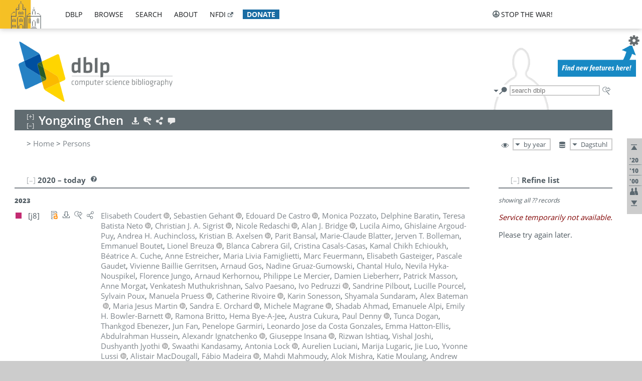

--- FILE ---
content_type: text/html; charset=utf-8
request_url: https://dblp.org/pid/52/1356.html
body_size: 29901
content:
<!DOCTYPE html>
<html lang="en">
<head><meta charset="UTF-8"><title>dblp: Yongxing Chen</title><link rel="home" href="https://dblp.org"><link rel="search" type="application/opensearchdescription+xml" href="https://dblp.org/xml/osd.xml" title="dblp search"><link rel="apple-touch-icon" type="image/png" sizes="192x192" href="https://dblp.org/img/dblp.icon.192x192.png"><link rel="icon" type="image/png" sizes="192x192" href="https://dblp.org/img/dblp.icon.192x192.png"><link rel="icon" type="image/png" sizes="152x152" href="https://dblp.org/img/dblp.icon.152x152.png"><link rel="icon" type="image/png" sizes="120x120" href="https://dblp.org/img/dblp.icon.120x120.png"><link id="favicon" rel="shortcut icon" type="image/x-icon" sizes="16x16 24x24 32x32 64x64" href="https://dblp.org/img/favicon.ico"><link rel="stylesheet" type="text/css" href="https://dblp.org/css/dblp-2025-08-28.css"><link href="https://dblp.org/css/open-sans.css" rel="stylesheet" type="text/css"><link rel="canonical" href="https://dblp.org/pid/52/1356"><link rel="alternate" type="text/html" title="person page HTML" href="https://dblp.org/pid/52/1356.html"><link rel="alternate" type="application/xml" title="person page XML" href="https://dblp.org/pid/52/1356.xml"><link rel="alternate" type="application/rdf+xml" title="person page RDF/XML" href="https://dblp.org/pid/52/1356.rdf"><link rel="alternate" type="application/n-triples" title="person page RDF N-Triples" href="https://dblp.org/pid/52/1356.nt"><link rel="alternate" type="text/turtle" title="person page RDF Turtle" href="https://dblp.org/pid/52/1356.ttl"><link rel="alternate" type="application/rss+xml" title="bibliography update RSS feed" href="https://dblp.org/pid/52/1356.rss"><link rel="alternate" type="application/x-bibtex" title="person page BibTeX" href="https://dblp.org/pid/52/1356.bib"><link rel="alternate" type="application/x-research-info-systems" title="person page RIS" href="https://dblp.org/pid/52/1356.ris"><meta name="description" content="List of computer science publications by Yongxing Chen"><meta name="keywords" content="Yongxing Chen, dblp, computer science, bibliography, knowledge graph, author, editor, publication, conference, journal, book, thesis, database, collection, open data, bibtex"><script type="application/ld+json">{"@context": "http://schema.org","@type": "WebSite","url": "https://dblp.org","sameAs": ["https://dblp.uni-trier.de","https://dblp.dagstuhl.de","https://www.wikidata.org/entity/Q1224715","https://en.wikipedia.org/wiki/DBLP","https://bsky.app/profile/dblp.org","https://mastodon.social/@dblp"],"name": "dblp computer science bibliography","alternateName": "DBLP","description": "The dblp computer science bibliography is the online reference for open bibliographic information on major computer science journals and proceedings.","image": "https://dblp.org/img/logo.320x120.png","thumbnailUrl": "https://dblp.org/img/dblp.icon.192x192.png","creator": {"@context": "http://schema.org","@type": "Organization","name": "Schloss Dagstuhl - Leibniz Center for Informatics","url": "https://www.dagstuhl.de","logo": "https://www.dagstuhl.de/fileadmin/assets/images/lzi_logo.gif","contactPoint": {"@context": "http://schema.org","@type": "ContactPoint","contactType": "customer support","url": "https://dblp.org/db/about/team","email": "dblp@dagstuhl.de"},"sameAs": ["https://www.wikidata.org/entity/Q879857","https://en.wikipedia.org/wiki/Dagstuhl"]},"dateCreated": "1993","datePublished": "1993","dateModified": "2026-01-23","locationCreated": "Trier, Germany","funder": [{"@context": "http://schema.org","@type": "Organization","name": "Leibniz Association","url": "https://www.leibniz-gemeinschaft.de/","logo": "https://www.leibniz-gemeinschaft.de/fileadmin/portal/logo-black.svg","sameAs": ["https://www.wikidata.org/entity/Q680090","https://en.wikipedia.org/wiki/Leibniz_Association"]},{"@context": "http://schema.org","@type": "Organization","name": "Federal Ministry of Research, Technology and Space","url": "https://www.bmftr.bund.de/","logo": "https://www.bmftr.bund.de/SiteGlobals/Frontend/Images/images/logo-en.svg","sameAs": ["https://www.wikidata.org/entity/Q492234","https://en.wikipedia.org/wiki/Federal_Ministry_of_Research,_Technology_and_Space"]},{"@context": "http://schema.org","@type": "Organization","name": "Saarland State Chancellery","url": "https://www.saarland.de/stk/DE/home/home_node.html","logo": "https://www.saarland.de/bilder/res_stk/stk.png","sameAs": ["https://www.wikidata.org/entity/Q15848758","https://de.wikipedia.org/wiki/Saarl%C3%A4ndische_Staatskanzlei"]},{"@context": "http://schema.org","@type": "Organization","name": "Ministry of Science and Health of Rhineland-Palatinate","url": "https://mwg.rlp.de/","logo": "https://mwg.rlp.de/fileadmin/_logos/mwg.svg","sameAs": ["https://www.wikidata.org/entity/Q15835282","https://de.wikipedia.org/wiki/Ministerium_f%C3%BCr_Wissenschaft_und_Gesundheit_Rheinland-Pfalz"]}],"genre": "computer science","inLanguage": "en-US","license": "https://creativecommons.org/publicdomain/zero/1.0/","isAccessibleForFree": "true","potentialAction": [{"@type": "SearchAction","target": "https://dblp.org/search?q={search_term_string}","query-input": "required name=search_term_string"}]}</script><script type="application/ld+json">{"@context": "http://schema.org","@type": "Dataset","url": "https://dblp.org/xml/release","sameAs": ["https://dblp.uni-trier.de/xml/release","https://dblp.dagstuhl.de/xml/release"],"name": "dblp XML data dump","description": "The raw dblp metadata in XML files as stable, persistent releases.","keywords": "dblp, XML, computer science, scholarly publications, metadata","temporalCoverage": "1936/..","thumbnailUrl": "https://dblp.org/img/dblp.icon.192x192.png","creator": {"@context": "http://schema.org","@type": "Organization","name": "Schloss Dagstuhl - Leibniz Center for Informatics","url": "https://www.dagstuhl.de","logo": "https://www.dagstuhl.de/fileadmin/assets/images/lzi_logo.gif","contactPoint": {"@context": "http://schema.org","@type": "ContactPoint","contactType": "customer support","url": "https://dblp.org/db/about/team","email": "dblp@dagstuhl.de"},"sameAs": ["https://www.wikidata.org/entity/Q879857","https://en.wikipedia.org/wiki/Dagstuhl"]},"dateCreated": "1993","datePublished": "1993","dateModified": "2026-01-23","locationCreated": "Trier, Germany","funder": [{"@context": "http://schema.org","@type": "Organization","name": "Leibniz Association","url": "https://www.leibniz-gemeinschaft.de/","logo": "https://www.leibniz-gemeinschaft.de/fileadmin/portal/logo-black.svg","sameAs": ["https://www.wikidata.org/entity/Q680090","https://en.wikipedia.org/wiki/Leibniz_Association"]},{"@context": "http://schema.org","@type": "Organization","name": "Federal Ministry of Research, Technology and Space","url": "https://www.bmftr.bund.de/","logo": "https://www.bmftr.bund.de/SiteGlobals/Frontend/Images/images/logo-en.svg","sameAs": ["https://www.wikidata.org/entity/Q492234","https://en.wikipedia.org/wiki/Federal_Ministry_of_Research,_Technology_and_Space"]},{"@context": "http://schema.org","@type": "Organization","name": "Saarland State Chancellery","url": "https://www.saarland.de/staatskanzlei.htm","logo": "https://www.saarland.de/bilder/res_stk/stk.png","sameAs": ["https://www.wikidata.org/entity/Q15848758","https://de.wikipedia.org/wiki/Saarl%C3%A4ndische_Staatskanzlei"]},{"@context": "http://schema.org","@type": "Organization","name": "Ministry of Science and Health of Rhineland-Palatinate","url": "https://mwg.rlp.de/","logo": "https://mwg.rlp.de/fileadmin/_logos/mwg.svg","sameAs": ["https://www.wikidata.org/entity/Q15835282","https://de.wikipedia.org/wiki/Ministerium_f%C3%BCr_Wissenschaft_und_Gesundheit_Rheinland-Pfalz"]}],"genre": "computer science","inLanguage": "en-US","license": "https://creativecommons.org/publicdomain/zero/1.0/","isAccessibleForFree": "true","distribution": [{"@type": "DataDownload","encodingFormat": "application/gzip","contentUrl": "https://dblp.org/xml/release/"}]}</script></head>
<body class="no-js pers-page" data-dblp-path="pers/52/1356" itemscope itemtype="http://schema.org/Person">
<link itemprop="additionalType" href="https://dblp.org/rdf/schema#Person">
<script>var el = document.getElementsByTagName("body")[0];el.classList.remove('no-js');el.classList.add('js');</script>
<script src="https://dblp.org/js/jquery-3.1.1.min.js"></script>
<script src="https://dblp.org/js/jquery.dblp-2014-08-07.min.js"></script>
<script src="https://dblp.org/js/jquery.cookie-1.4.1.min.js"></script>
<script src="https://dblp.org/js/jquery.mark-9.0.0-edited.min.js"></script>
<script src="https://dblp.org/js/jquery.md5-1.2.1.min.js"></script>
<script src="https://dblp.org/js/d3-3.5.5.min.js"></script>
<script src="https://dblp.org/js/encoder-2012-09-23.min.js"></script>
<script src="https://dblp.org/js/buckets-1.0.min.js"></script>
<!-- Dagstuhl nav bar --><div id="navbar"><a href="https://www.dagstuhl.de/en"><img class="logo" src="https://dblp.org/img/lzi-logo.82x57.png" alt="Schloss Dagstuhl - Leibniz Center for Informatics" title="Schloss Dagstuhl - Leibniz Center for Informatics"></a><nav><ul><li class="navbar-dropdown"><div class="head"><a href="https://dblp.org">dblp</a></div><div class="body"><ul><li><a href="https://blog.dblp.org">Blog</a></li><li><a href="https://dblp.org/statistics/">Statistics</a></li><li><a href="https://dblp.org/feed/">Update feed</a></li><li class="seperator"></li><li><a class="external" href="https://drops.dagstuhl.de/entities/collection/dblp">dblp artifacts @ DROPS</a></li><li><a href="https://dblp.org/xml/">XML dump</a></li><li><a href="https://dblp.org/rdf/">RDF dump</a></li></ul></div></li><li class="navbar-dropdown"><div class="head"><a href="https://dblp.org/db/">browse</a></div><div class="body"><ul><li><a href="https://dblp.org/pers/">Persons</a></li><li class="seperator"></li><li><a href="https://dblp.org/db/conf/">Conferences</a></li><li><a href="https://dblp.org/db/journals/">Journals</a></li><li><a href="https://dblp.org/db/series/">Series</a></li><li><a href="https://dblp.org/db/repo/">Repositories</a></li></ul></div></li><li class="navbar-dropdown"><div class="head"><a href="https://dblp.org/search/">search</a></div><div class="body"><ul><li><a href="https://dblp.org/search/">Search dblp</a></li><li><a href="https://sparql.dblp.org">SPARQL queries</a>&nbsp;<img alt="" src="https://dblp.org/img/new.blue.24x12.png"></li><li class="seperator"></li><li><a href="https://dblp.org/lookup/">Lookup by ID</a></li></ul></div></li><li class="navbar-dropdown"><div class="head"><a href="https://dblp.org/db/about/">about</a></div><div class="body"><ul><li><a href="https://dblp.org/faq/">F.A.Q.</a></li><li><a href="https://dblp.org/db/about/team.html">Team</a></li><li><a href="https://dblp.org/db/about/advisoryboard.html">Advisory Board</a></li><li class="seperator"></li><li><a href="https://dblp.org/db/about/copyright.html">License</a></li><li><a href="https://dblp.org/db/about/privacy.html">Privacy</a></li><li><a href="https://dblp.org/db/about/imprint.html">Imprint</a></li></ul></div></li><li class="navbar-dropdown"><div class="head"><a class="external" href="https://www.nfdi.de/?lang=en">nfdi</a></div><div class="body"><ul><li><a class="external" href="https://www.nfdi.de/?lang=en"><strong>NFDI - National Research Data Infrastructure Germany</strong></a></li><li><a class="external" href="https://www.nfdi.de/consortia/?lang=en">consortia</a></li><li class="seperator"></li><li><a class="external" href="https://nfdixcs.org/"><img class="icon" alt="" src="https://dblp.org/img/nfdixcs.color.16x16.png"><strong>NFDIxCS</strong></a></li><li><a class="external" href="https://nfdixcs.org/veranstaltungen">events</a> | <a class="external" href="https://mastodon.social/@nfdixcs@nfdi.social">mastodon</a></li><li class="seperator"></li><li><a class="external" href="https://www.nfdi4datascience.de/"><img class="icon" alt="" src="https://dblp.org/img/nfdi4ds.color.16x16.png"><strong>NFDI4DataScience</strong></a></li><li><a class="external" href="https://www.orkg.org">ORKG</a></li><li><a class="external" href="http://ceur-ws.org/">CEUR</a></li><li><a class="external" href="https://mybinder.org/">MyBinder</a></li><li><a class="external" href="https://www.nfdi4datascience.de/events/">events</a> | <a class="external" href="https://mastodon.social/@NFDI4DS@nfdi.social">mastodon</a> | <a class="external" href="https://scholar.google.com/citations?user=MB2fMGEAAAAJ">publications</a></li></ul></div></li><li class="navbar-dropdown"><div class="head" style="background-color: #196ca3; padding-right: 8px;"><a style="font-weight: bold; color: #ffffff;" href="https://www.dagstuhl.de/en/dblp/donate">donate</a></div><div class="body" style="border-color: #196ca3;"><ul><li><a href="https://www.dagstuhl.de/en/dblp/donate">learn more</a></li><li><a class="external" href="https://www.paypal.com/donate/?hosted_button_id=PTA6M4GHUCTTJ">donate using PayPal</a></li></ul></div></li></ul></nav>
<nav class="stop-the-war"><ul><li class="navbar-dropdown"><div class="head"><img alt="" class="icon" src="https://dblp.org/img/peace.dark.16x16.png">stop the war!</div><div class="body"><ul><li><img alt="" class="icon" src="https://dblp.org/img/peace.dark.16x16.png">&#1047;&#1091;&#1087;&#1080;&#1085;&#1110;&#1090;&#1100; &#1074;&#1110;&#1081;&#1085;&#1091;!</li><li><img alt="" class="icon" src="https://dblp.org/img/peace.dark.16x16.png">&#1054;&#1089;&#1090;&#1072;&#1085;&#1086;&#1074;&#1080;&#1090;&#1077; &#1074;&#1086;&#1081;&#1085;&#1091;!</li><li><a class="external" href="https://www.leibniz-gemeinschaft.de/en/about-us/whats-new/news/forschungsnachrichten-single/newsdetails/solidaritaet-mit-der-ukraine">solidarity</a> - <a class="external" href="https://www-leibniz--gemeinschaft-de.translate.goog/en/about-us/whats-new/news/forschungsnachrichten-single/newsdetails/solidaritaet-mit-der-ukraine?_x_tr_sl=en&_x_tr_tl=uk">(ua)</a> - <a class="external" href="https://www-leibniz--gemeinschaft-de.translate.goog/en/about-us/whats-new/news/forschungsnachrichten-single/newsdetails/solidaritaet-mit-der-ukraine?_x_tr_sl=en&_x_tr_tl=ru">(ru)</a></li><li><a class="external" href="https://news.un.org/en/tags/ukraine">news</a> - <a class="external" href="https://news-un-org.translate.goog/en/tags/ukraine?_x_tr_sl=en&_x_tr_tl=uk">(ua)</a> - <a class="external" href="https://news-un-org.translate.goog/en/tags/ukraine?_x_tr_sl=en&_x_tr_tl=ru">(ru)</a></li><li><a class="external" href="https://donate.unhcr.org/int/en/ukraine-emergency">donate</a> - <a class="external" href="https://www.doctorswithoutborders.org/what-we-do/where-we-work/ukraine">donate</a> - <a class="external" href="https://www.icrc.org/en/where-we-work/europe-central-asia/ukraine">donate</a></li><li class="seperator"></li><li><strong>for scientists</strong></li><li><a class="external" href="https://euraxess.ec.europa.eu/ukraine/">ERA4Ukraine</a></li><li><a class="external" href="https://www.daad-ukraine.org/en/">Assistance in Germany</a></li><li><a class="external" href="https://uglobal.university/">Ukrainian Global University</a></li></ul></div></li></ul></nav></div><!-- banner --><div id="banner"><!-- div class="message modest" data-version="2016-02-19">We would like to express our heartfelt thanks to the many users who have sent us their remarks and constructive critizisms during the past weeks. Your detailed comments have been very informative and extremely helpful. Of course, you may keep <a href="http://dblp.org/db/about/team.html">contacting us to send us your feedback.</a></div -->
<!-- div class="message modest" data-version="2023-01-27">Due to maintenance work, <b>this server may be temporarily unavailable within the next 30 mintues</b>. In the mean time, please use <a href="https://dblp.uni-trier.de">server Trier</a> instead.</div -->
<!-- div class="message fancy" data-version="2025-11-24" data-nosnippet>Over the past few days, you may have noticed <b>significant server instability</b> across all dblp servers. We are very sorry for the inconvenience and are <b>actively working on resolving the issue</b>. Please be aware that there may still be extended downtime on all dblp servers in the coming days. Thank you for your patience.</div -->
<!-- div class="message modest" data-version="2025-07-23" data-nosnippet>For some months now, the dblp team has been receiving an <b>exceptionally high number of support and error correction requests</b> from the community. While we are grateful and happy to process all incoming emails, please assume that <b>it will currently take us several weeks, if not months</b>, to read and address your request. Most importantly, <b>please refrain from sending your request multiple times</b>. This will not advance your issue and will only complicate and extend the time required to address it. Thank you for your understanding.</div -->
</div><div id="main">
<!-- logo --><div id="logo"><img class="logo" usemap="#logo-map" src="https://dblp.org/img/logo.320x120.png" alt=""><map name="logo-map"><area href="https://dblp.org" shape="poly" coords="5,0,14,92,103,118,111,95,319,90,316,61,192,63,190,26,99,26" alt="dblp computer science bibliography" title="dblp computer science bibliography"></map></div>
<!-- search form --><div id="search"><img src="https://dblp.org/img/search.dark.16x16.png" class="icon no-js-only" title="search dblp" alt="search dblp"><div id="search-mode-selector" class="drop-down js-only" style="vertical-align:-6px; margin-right:1px;"><div class="head"><img src="https://dblp.org/img/search.dark.16x16.png" class="icon" alt="search dblp"></div><div class="body"><p><b>default search action</b></p><ul><li><input id="search-mode-combined" type="radio" name="search-mode" value="c" checked="checked"><label for="search-mode-combined">combined dblp search</label></li><li><input id="search-mode-author" type="radio" name="search-mode" value="a"><label for="search-mode-author">author search</label></li><li><input id="search-mode-venue" type="radio" name="search-mode" value="v"><label for="search-mode-venue">venue search</label></li><li><input id="search-mode-publ" type="radio" name="search-mode" value="p"><label for="search-mode-publ">publication search</label></li></ul></div></div><form method="get" action="https://dblp.org/search"><input type="search" name="q" maxlength="127" placeholder="search dblp"><div class="results js-only"><div class="authors"><b>Authors:</b><ul class="matches"><li><i>no matches</i></li></ul><ul class="waiting"><li><img src="https://dblp.org/img/waiting.anim.gif" alt="waiting..."></li></ul></div><div class="venues"><b>Venues:</b><ul class="matches"><li><i>no matches</i></li></ul><ul class="waiting"><li><img src="https://dblp.org/img/waiting.anim.gif" alt="waiting..."></li></ul></div><div class="publs"><b>Publications:</b><ul class="matches"><li><i>no matches</i></li></ul><ul class="waiting"><li><img src="https://dblp.org/img/waiting.anim.gif" alt="waiting..."></li></ul></div></div><img class="clear js-only" src="https://dblp.org/img/clear-mark.medium.16x16.png" alt="clear" title="clear"></form><div id="search-external" class="drop-down js-only"><div class="head"><a href="https://google.com/search?q="><img src="https://dblp.org/img/search-external.dark.hollow.16x16.png" class="icon" alt="ask others"></a></div><div class="body"><p><b>ask others</b></p><ul><li><a href="https://google.com/search?q="><img alt="" src="https://dblp.org/img/google.dark.16x16.png" class="icon">Google</a></li><li><a href="https://scholar.google.com/scholar?q="><img alt="" src="https://dblp.org/img/google-scholar.dark.16x16.png" class="icon">Google Scholar</a></li><li><a href="https://www.semanticscholar.org/search?q="><img alt="" src="https://dblp.org/img/semscholar.dark.16x16.png" class="icon">Semantic Scholar</a></li><li><a rel="nofollow" href="https://scholar.archive.org/search?q="><img alt="" src="https://dblp.org/img/internetarchive.dark.16x16.png" class="icon">Internet Archive Scholar</a></li><li><a href="https://citeseerx.ist.psu.edu/search_result?query="><img alt="" src="https://dblp.org/img/citeseer.dark.16x16.png" class="icon">CiteSeerX</a></li><li><a href="https://orcid.org/orcid-search/search?searchQuery="><img alt="" src="https://dblp.org/img/orcid.dark.16x16.png" class="icon">ORCID</a></li></ul></div>
</div>
</div>
<!-- head line --><header id="headline" data-name="Yongxing Chen" data-pid="52/1356"><h1><span class="name primary" itemprop="name">Yongxing Chen</span></h1> <nav class="head"><ul><li class="export drop-down"><div class="head"><a rel="nofollow" href="https://dblp.org/pid/52/1356.html?view=bibtex"><img alt="" src="https://dblp.org/img/download.light.16x16.png" class="icon"></a></div><div class="body"><p><b>export bibliography</b></p><ul><li><a rel="nofollow" href="https://dblp.org/pid/52/1356.html?view=bibtex"><img alt="" src="https://dblp.org/img/bibtex.dark.16x16.png" class="icon">BibTeX</a></li><li><a rel="nofollow" href="https://dblp.org/pid/52/1356.ris"><img alt="" src="https://dblp.org/img/endnote.dark.16x16.png" class="icon">RIS</a></li><li><a rel="nofollow" href="https://dblp.org/pid/52/1356.nt"><img alt="" src="https://dblp.org/img/rdf.dark.16x16.png" class="icon">RDF N-Triples</a></li><li><a rel="nofollow" href="https://dblp.org/pid/52/1356.ttl"><img alt="" src="https://dblp.org/img/rdf.dark.16x16.png" class="icon">RDF Turtle</a></li><li><a rel="nofollow" href="https://dblp.org/pid/52/1356.rdf"><img alt="" src="https://dblp.org/img/rdf.dark.16x16.png" class="icon">RDF/XML</a></li><li><a rel="nofollow" href="https://dblp.org/pid/52/1356.xml"><img alt="" src="https://dblp.org/img/xml.dark.16x16.png" class="icon">XML</a></li><li><a rel="nofollow" href="https://dblp.org/pid/52/1356.rss"><img alt="" src="https://dblp.org/img/rss.dark.16x16.png" class="icon">RSS</a></li></ul><p><em>dblp key:</em></p><ul class="bullets"><li class="select-on-click"><small>homepages/52/1356</small></li></ul></div></li><li class="search drop-down"><div class="head"><a href="https://google.com/search?q=Yongxing+Chen"><img alt="" src="https://dblp.org/img/search-external.light.16x16.png" class="icon"></a></div><div class="body"><p><b>ask others</b></p><ul><li><a href="https://google.com/search?q=Yongxing+Chen"><img alt="" src="https://dblp.org/img/google.dark.16x16.png" class="icon">Google</a></li><li><a href="https://scholar.google.com/scholar?q=Yongxing+Chen"><img alt="" src="https://dblp.org/img/google-scholar.dark.16x16.png" class="icon">Google Scholar</a></li><li><a href="https://www.semanticscholar.org/search?q=Yongxing+Chen"><img alt="" src="https://dblp.org/img/semscholar.dark.16x16.png" class="icon">Semantic Scholar</a></li><li><a rel="nofollow" href="https://scholar.archive.org/search?q=Yongxing+Chen"><img alt="" src="https://dblp.org/img/internetarchive.dark.16x16.png" class="icon">Internet Archive Scholar</a></li><li><a href="https://citeseerx.ist.psu.edu/search_result?query=Yongxing+Chen"><img alt="" src="https://dblp.org/img/citeseer.dark.16x16.png" class="icon">CiteSeerX</a></li><li><a href="https://orcid.org/orcid-search/search?searchQuery=Yongxing+Chen"><img alt="" src="https://dblp.org/img/orcid.dark.16x16.png" class="icon">ORCID</a></li></ul></div></li><li class="share drop-down"><div class="head"><a href="https://bsky.app/intent/compose?text=Yongxing+Chen%27s+publications+at+%23dblp%0Ahttps://dblp.org/pid/52/1356"><img alt="" src="https://dblp.org/img/link.light.16x16.png" class="icon"></a></div><div class="body"><p><b>share bibliography</b></p><ul><li><a href="https://bsky.app/intent/compose?text=Yongxing+Chen%27s+publications+at+%23dblp%0Ahttps://dblp.org/pid/52/1356"><img alt="" src="https://dblp.org/img/bluesky.dark.16x16.png" class="icon">Bluesky</a></li><li><a href="https://www.reddit.com/submit?url=https://dblp.org/pid/52/1356&amp;title=Yongxing+Chen%27s+publications+at+dblp"><img alt="" src="https://dblp.org/img/reddit.dark.16x16.png" class="icon">Reddit</a></li><li><a href="https://www.bibsonomy.org/editBookmark?url=https://dblp.org/pid/52/1356"><img alt="" src="https://dblp.org/img/bibsonomy.dark.16x16.png" class="icon">BibSonomy</a></li><li><a href="https://www.linkedin.com/shareArticle?mini=true&amp;url=https://dblp.org/pid/52/1356&amp;title=Yongxing+Chen%27s+publications+at+dblp&amp;source=dblp+computer+science+bibliography"><img alt="" src="https://dblp.org/img/linkedin.dark.16x16.png" class="icon">LinkedIn</a></li></ul><p><em>persistent URL:</em></p><ul class="bullets"><li><small><a href="https://dblp.org/pid/52/1356">https://dblp.org/pid/52/1356</a></small></li></ul></div></li><li class="help drop-down"><div class="head"><a href="https://dblp.org/db/about/team.html"><img alt="" src="https://dblp.org/img/talk.light.16x16.png" class="icon"></a></div><div class="body"><p><b>help us</b></p><ul><li><a href="https://dblp.org/faq/1474623"><img alt="" src="https://dblp.org/img/faq-mark.dark.16x16.png" class="icon">How can I correct errors in dblp?</a></li><li><a href="https://dblp.org/db/about/team.html"><img alt="" src="https://dblp.org/img/mail.dark.16x16.png" class="icon">contact dblp</a></li></ul></div></li></ul></nav></header>
<!-- inpage navigation menu --><nav class="side"><ul><li><a href="#" title="jump to top"><img alt="top" src="https://dblp.org/img/top.dark.16x16.png" class="icon"></a></li><li class="underline" title="jump to the 2020s"><a href="#the2020s"><span class="generic-icon"><small>'20</small></span></a></li><li class="underline" title="jump to the 2010s"><a href="#the2010s"><span class="generic-icon"><small>'10</small></span></a></li><li class="underline" title="jump to the 2000s"><a href="#the2000s"><span class="generic-icon"><small>'00</small></span></a></li><li><a title="jump to Coauthor Index" href="#coauthors"><img alt="coauthors" class="icon" src="https://dblp.org/img/coauthor.dark.16x16.png"></a></li><li><a href="#footer" title="jump to bottom"><img alt="bottom" src="https://dblp.org/img/bottom.dark.16x16.png" class="icon"></a></li></ul></nav>
<!-- mirror selector --><nav id="mirror-selector" class="selector-box"><img src="https://dblp.org/img/datastock.dark.16x16.png" alt="mirror" title="use mirror server"><div class="drop-down selector"><div class="head">Dagstuhl</div><div class="body"><ul class="options"><li><a href="https://dblp.uni-trier.de/pid/52/1356.html">Trier</a></li></ul></div></div></nav>
<!-- order-by selector --><nav id="sorting-selector" class="selector-box"><img src="https://dblp.org/img/eye.dark.16x16.png" alt="order" title="order publications by"><div class="drop-down selector"><div class="head">by year</div><div class="body"><ul class="options"><li><a href="https://dblp.org/pid/52/1356.html?view=by-type">by type</a></li></ul></div></div></nav>
<!-- breadcrumbs --><div id="breadcrumbs" class="section"><ul><li itemscope itemtype="http://schema.org/BreadcrumbList"><span itemprop="itemListElement" itemscope itemtype="http://schema.org/ListItem">&gt; <a itemprop="item" href="https://dblp.org"><span itemprop="name">Home</span></a><meta itemprop="position" content="1"></span> <span itemprop="itemListElement" itemscope itemtype="http://schema.org/ListItem">&gt; <a itemprop="item" href="https://dblp.org/pers/"><span itemprop="name">Persons</span></a><meta itemprop="position" content="2"></span> </li></ul></div>
<div class="clear-both"></div><!-- person profile --><div id="info-section" class="section"><div class="profile display-none hideable tts-content"><header class="hide-head h2 sub" id="profile"><h2>Person information</h2></header><div class="hide-body"></div></div><div style="clear:both"></div></div>
<!-- publ side panel --><div id="publ-side-panel" class="panel js-only"><div id="authorpage-refine" class="hideable js-only"><header class="hide-head h2"><h2>Refine list</h2> <div id="refine-info" class="drop-down notifier"><div class="head"><img alt="note" src="https://dblp.org/img/note-mark.dark.12x12.png"></div><div class="body"><p><b>refinements active!</b></p><p>zoomed in on <span id="record-count">??</span> of <span id="max-record-count">??</span> records<p><ul id="refine-info-summary"></ul> <p><button id="reset-refinements" class="text"><img alt="" src="https://dblp.org/img/del-mark.12x12.png" class="icon">dismiss all constraints</button></p><p><em>view refined list in</em></p><p><button id="refine-info-cs-link" class="text"><img alt="" src="https://dblp.org/img/dblp.dark.16x16.png" class="icon">dblp search</button></p><p><em>export refined list as</em></p><p><button id="refine-export-xml-link" class="text"><img alt="" src="https://dblp.org/img/xml.dark.16x16.png" class="icon">XML</button></p><p><button id="refine-export-json-link" class="text"><img alt="" src="https://dblp.org/img/json.dark.16x16.png" class="icon">JSON</button></p><p><button id="refine-export-jsonp-link" class="text"><img alt="" src="https://dblp.org/img/json.dark.16x16.png" class="icon">JSONP</button></p><p><button id="refine-export-bibtex-link" class="text"><img alt="" src="https://dblp.org/img/bibtex.dark.16x16.png" class="icon">BibTeX</button></p></div></div></header><div class="hide-body"><div class="refine-by info"><em><span id="record-info">showing all</span> <span id="max-record-info">??</span> records</em></div></div></div></div>
<div id="publ-section" class="section"><div class="hideable"><header id="the2020s" class="hide-head h2"><h2>2020 &#8211; today</h2> <div class="drop-down faq"><div class="head"><a href="https://dblp.org/faq/"><img alt="FAQ" src="https://dblp.org/img/faq-mark.dark.12x12.png"></a></div><div class="body"><b>see FAQ</b><ul><li><a href="https://dblp.org/faq/1474790">What is the meaning of the colors in the publication lists?</a></li></ul></div></div></header><div class="hide-body"><ul class="publ-list" data-style="ydvspc"><li class="year">2023</li><li class="entry article toc" id="journals/bioinformatics/CoudertGCPBNSRBBAAAABBNB23" itemscope itemtype="http://schema.org/ScholarlyArticle"><link itemprop="additionalType" href="https://dblp.org/rdf/schema#Publication"><div class="box"><img alt="" title="Journal Articles" src="https://dblp.org/img/n.png"></div><div class="nr" id="j8">[j8]</div><nav class="publ"><ul><li class="drop-down"><div class="head"><a href="https://doi.org/10.1093/bioinformatics/btac793"><img alt="" src="https://dblp.org/img/paper-oa.dark.hollow.16x16.png" class="icon" itemprop="image"></a></div><div class="body"><p><b>view</b></p><ul><li class="ee"><a href="https://doi.org/10.1093/bioinformatics/btac793" itemprop="url"><img alt="" src="https://dblp.org/img/paper-oa.dark.16x16.png" class="icon">electronic edition via DOI (open access)</a></li><li class="details"><a href="https://dblp.org/rec/journals/bioinformatics/CoudertGCPBNSRBBAAAABBNB23.html"><img alt="" src="https://dblp.org/img/info.dark.16x16.png" class="icon">details &amp; citations</a></li></ul><p><em>authority control:</em></p><ul><li class="wrap"><a href="https://api.crossref.org/works/10.1093%2FBIOINFORMATICS%2FBTAC793"><img alt="Crossref API" src="https://dblp.org/img/crossref.dark.16x16.png" class="icon" title="Crossref API"></a><a href="https://api.openalex.org/works/doi:10.1093%2FBIOINFORMATICS%2FBTAC793"><img alt="OpenAlex API" src="https://dblp.org/img/openalex.dark.16x16.png" class="icon" title="OpenAlex API"></a><a href="https://www.wikidata.org/entity/Q125822472" itemprop="sameAs"><img alt="Wikidata" src="https://dblp.org/img/wikidata.dark.16x16.png" class="icon" title="Wikidata"></a></li></ul><span class="Z3988" title="ctx_ver=Z39.88-2004&rfr_id=info%3Asid%2Fdblp.org%3Ajournals/bioinformatics/CoudertGCPBNSRBBAAAABBNB23&rft.au=Elisabeth+Coudert&rft.atitle=Annotation+of+biologically+relevant+ligands+in+UniProtKB+using+ChEBI.&rft.jtitle=Bioinform.&rft.volume=39&rft.issue=1&rft.date=2023&rft_id=info%3Adoi%2F10.1093%2FBIOINFORMATICS%2FBTAC793&rft_val_fmt=info%3Aofi%2Ffmt%3Akev%3Amtx%3Ajournal"><span style="display:none;">&nbsp;</span></span></div></li><li class="drop-down"><div class="head"><a rel="nofollow" href="https://dblp.org/rec/journals/bioinformatics/CoudertGCPBNSRBBAAAABBNB23.html?view=bibtex"><img alt="" src="https://dblp.org/img/download.dark.hollow.16x16.png" class="icon"></a></div><div class="body"><p><b>export record</b></p><ul><li><a rel="nofollow" href="https://dblp.org/rec/journals/bioinformatics/CoudertGCPBNSRBBAAAABBNB23.html?view=bibtex"><img alt="" src="https://dblp.org/img/bibtex.dark.16x16.png" class="icon">BibTeX</a></li><li><a rel="nofollow" href="https://dblp.org/rec/journals/bioinformatics/CoudertGCPBNSRBBAAAABBNB23.ris"><img alt="" src="https://dblp.org/img/endnote.dark.16x16.png" class="icon">RIS</a></li><li><a rel="nofollow" href="https://dblp.org/rec/journals/bioinformatics/CoudertGCPBNSRBBAAAABBNB23.nt"><img alt="" src="https://dblp.org/img/rdf.dark.16x16.png" class="icon">RDF N-Triples</a></li><li><a rel="nofollow" href="https://dblp.org/rec/journals/bioinformatics/CoudertGCPBNSRBBAAAABBNB23.ttl"><img alt="" src="https://dblp.org/img/rdf.dark.16x16.png" class="icon">RDF Turtle</a></li><li><a rel="nofollow" href="https://dblp.org/rec/journals/bioinformatics/CoudertGCPBNSRBBAAAABBNB23.rdf"><img alt="" src="https://dblp.org/img/rdf.dark.16x16.png" class="icon">RDF/XML</a></li><li><a rel="nofollow" href="https://dblp.org/rec/journals/bioinformatics/CoudertGCPBNSRBBAAAABBNB23.xml"><img alt="" src="https://dblp.org/img/xml.dark.16x16.png" class="icon">XML</a></li></ul><p><em>dblp key:</em></p><ul class="bullets"><li class="select-on-click"><small>journals/bioinformatics/CoudertGCPBNSRBBAAAABBNB23</small></li></ul></div></li><li class="drop-down"><div class="head"><a href="https://google.com/search?q=Annotation+of+biologically+relevant+ligands+in+UniProtKB+using+ChEBI."><img alt="" src="https://dblp.org/img/search-external.dark.hollow.16x16.png" class="icon"></a></div><div class="body"><p><b>ask others</b></p><ul><li><a href="https://google.com/search?q=Annotation+of+biologically+relevant+ligands+in+UniProtKB+using+ChEBI."><img alt="" src="https://dblp.org/img/google.dark.16x16.png" class="icon">Google</a></li><li><a href="https://scholar.google.com/scholar?q=Annotation+of+biologically+relevant+ligands+in+UniProtKB+using+ChEBI."><img alt="" src="https://dblp.org/img/google-scholar.dark.16x16.png" class="icon">Google Scholar</a></li><li><a href="https://www.semanticscholar.org/search?q=Annotation+of+biologically+relevant+ligands+in+UniProtKB+using+ChEBI."><img alt="" src="https://dblp.org/img/semscholar.dark.16x16.png" class="icon">Semantic Scholar</a></li><li><a rel="nofollow" href="https://scholar.archive.org/search?q=Annotation+of+biologically+relevant+ligands+in+UniProtKB+using+ChEBI."><img alt="" src="https://dblp.org/img/internetarchive.dark.16x16.png" class="icon">Internet Archive Scholar</a></li><li><a href="https://citeseerx.ist.psu.edu/search_result?query=Annotation+of+biologically+relevant+ligands+in+UniProtKB+using+ChEBI."><img alt="" src="https://dblp.org/img/citeseer.dark.16x16.png" class="icon">CiteSeerX</a></li><li><a href="https://www.pubpeer.com/search?q=doi%3A10.1093%2FBIOINFORMATICS%2FBTAC793"><img alt="" src="https://dblp.org/img/publons.dark.16x16.png" class="icon">PubPeer</a></li></ul></div></li><li class="drop-down"><div class="head"><a href="https://bsky.app/intent/compose?text=%22Annotation+of+biologically+relevant+ligands+in+UniProtKB+using+ChEBI.%22+at+%23dblp%0Ahttps%3A%2F%2Fdoi.org%2F10.1093%2Fbioinformatics%2Fbtac793"><img alt="" src="https://dblp.org/img/link.dark.hollow.16x16.png" class="icon"></a></div><div class="body"><p><b>share record</b></p><ul><li><a href="https://bsky.app/intent/compose?text=%22Annotation+of+biologically+relevant+ligands+in+UniProtKB+using+ChEBI.%22+at+%23dblp%0Ahttps%3A%2F%2Fdoi.org%2F10.1093%2Fbioinformatics%2Fbtac793"><img alt="" src="https://dblp.org/img/bluesky.dark.16x16.png" class="icon">Bluesky</a></li><li><a href="https://www.reddit.com/submit?url=https%3A%2F%2Fdoi.org%2F10.1093%2Fbioinformatics%2Fbtac793&amp;title=%22Annotation+of+biologically+relevant+ligands+in+UniProtKB+using+ChEBI.%22"><img alt="" src="https://dblp.org/img/reddit.dark.16x16.png" class="icon">Reddit</a></li><li><a href="https://www.bibsonomy.org/editPublication?url=https%3A%2F%2Fdoi.org%2F10.1093%2Fbioinformatics%2Fbtac793"><img alt="" src="https://dblp.org/img/bibsonomy.dark.16x16.png" class="icon">BibSonomy</a></li><li><a href="https://www.linkedin.com/shareArticle?mini=true&amp;url=https%3A%2F%2Fdoi.org%2F10.1093%2Fbioinformatics%2Fbtac793&amp;title=%22Annotation+of+biologically+relevant+ligands+in+UniProtKB+using+ChEBI.%22&amp;source=dblp+computer+science+bibliography"><img alt="" src="https://dblp.org/img/linkedin.dark.16x16.png" class="icon">LinkedIn</a></li></ul><p><em>persistent URL:</em></p><ul class="bullets"><li><small><a href="https://dblp.org/rec/journals/bioinformatics/CoudertGCPBNSRBBAAAABBNB23">https://dblp.org/rec/journals/bioinformatics/CoudertGCPBNSRBBAAAABBNB23</a></small></li></ul></div></li></ul></nav><cite class="data tts-content" itemprop="headline"><span itemprop="author" itemscope itemtype="http://schema.org/Person"><a href="https://dblp.org/pid/12/5736.html" itemprop="url"><span itemprop="name" title="Elisabeth Coudert">Elisabeth Coudert</span></a><img src="https://dblp.org/img/orcid-mark.12x12.png" style="padding-left:0.25em;" alt="" title="0000-0001-8314-404X"></span>, <span itemprop="author" itemscope itemtype="http://schema.org/Person"><a href="https://dblp.org/pid/69/8909.html" itemprop="url"><span itemprop="name" title="Sebastien Gehant">Sebastien Gehant</span></a><img src="https://dblp.org/img/orcid-mark.12x12.png" style="padding-left:0.25em;" alt="" title="0000-0003-1608-9954"></span>, <span itemprop="author" itemscope itemtype="http://schema.org/Person"><a href="https://dblp.org/pid/75/3963.html" itemprop="url"><span itemprop="name" title="Edouard De Castro">Edouard De Castro</span></a><img src="https://dblp.org/img/orcid-mark.12x12.png" style="padding-left:0.25em;" alt="" title="0000-0001-5436-7383"></span>, <span itemprop="author" itemscope itemtype="http://schema.org/Person"><a href="https://dblp.org/pid/197/4089.html" itemprop="url"><span itemprop="name" title="Monica Pozzato">Monica Pozzato</span></a></span>, <span itemprop="author" itemscope itemtype="http://schema.org/Person"><a href="https://dblp.org/pid/67/7240.html" itemprop="url"><span itemprop="name" title="Delphine Baratin">Delphine Baratin</span></a></span>, <span itemprop="author" itemscope itemtype="http://schema.org/Person"><a href="https://dblp.org/pid/261/4285.html" itemprop="url"><span itemprop="name" title="Teresa Batista Neto">Teresa Batista Neto</span></a><img src="https://dblp.org/img/orcid-mark.12x12.png" style="padding-left:0.25em;" alt="" title="0000-0003-4543-637X"></span>, <span itemprop="author" itemscope itemtype="http://schema.org/Person"><a href="https://dblp.org/pid/78/4391.html" itemprop="url"><span itemprop="name" title="Christian J. A. Sigrist">Christian J. A. Sigrist</span></a><img src="https://dblp.org/img/orcid-mark.12x12.png" style="padding-left:0.25em;" alt="" title="0000-0002-4348-0070"></span>, <span itemprop="author" itemscope itemtype="http://schema.org/Person"><a href="https://dblp.org/pid/22/6051.html" itemprop="url"><span itemprop="name" title="Nicole Redaschi">Nicole Redaschi</span></a><img src="https://dblp.org/img/orcid-mark.12x12.png" style="padding-left:0.25em;" alt="" title="0000-0001-8890-2268"></span>, <span itemprop="author" itemscope itemtype="http://schema.org/Person"><a href="https://dblp.org/pid/83/4460.html" itemprop="url"><span itemprop="name" title="Alan J. Bridge">Alan J. Bridge</span></a><img src="https://dblp.org/img/orcid-mark.12x12.png" style="padding-left:0.25em;" alt="" title="0000-0003-2148-9135"></span>, <span itemprop="author" itemscope itemtype="http://schema.org/Person"><a href="https://dblp.org/pid/157/3996.html" itemprop="url"><span itemprop="name" title="Lucila Aimo">Lucila Aimo</span></a></span>, <span itemprop="author" itemscope itemtype="http://schema.org/Person"><a href="https://dblp.org/pid/72/11254.html" itemprop="url"><span itemprop="name" title="Ghislaine Argoud-Puy">Ghislaine Argoud-Puy</span></a></span>, <span itemprop="author" itemscope itemtype="http://schema.org/Person"><a href="https://dblp.org/pid/64/4848.html" itemprop="url"><span itemprop="name" title="Andrea H. Auchincloss">Andrea H. Auchincloss</span></a></span>, <span itemprop="author" itemscope itemtype="http://schema.org/Person"><a href="https://dblp.org/pid/58/188.html" itemprop="url"><span itemprop="name" title="Kristian B. Axelsen">Kristian B. Axelsen</span></a><img src="https://dblp.org/img/orcid-mark.12x12.png" style="padding-left:0.25em;" alt="" title="0000-0003-3889-2879"></span>, <span itemprop="author" itemscope itemtype="http://schema.org/Person"><a href="https://dblp.org/pid/261/4588.html" itemprop="url"><span itemprop="name" title="Parit Bansal">Parit Bansal</span></a></span>, <span itemprop="author" itemscope itemtype="http://schema.org/Person"><a href="https://dblp.org/pid/01/3597.html" itemprop="url"><span itemprop="name" title="Marie-Claude Blatter">Marie-Claude Blatter</span></a></span>, <span itemprop="author" itemscope itemtype="http://schema.org/Person"><a href="https://dblp.org/pid/64/8909.html" itemprop="url"><span itemprop="name" title="Jerven T. Bolleman">Jerven T. Bolleman</span></a></span>, <span itemprop="author" itemscope itemtype="http://schema.org/Person"><a href="https://dblp.org/pid/63/11247.html" itemprop="url"><span itemprop="name" title="Emmanuel Boutet">Emmanuel Boutet</span></a></span>, <span itemprop="author" itemscope itemtype="http://schema.org/Person"><a href="https://dblp.org/pid/83/11248.html" itemprop="url"><span itemprop="name" title="Lionel Breuza">Lionel Breuza</span></a><img src="https://dblp.org/img/orcid-mark.12x12.png" style="padding-left:0.25em;" alt="" title="0000-0002-8075-8625"></span>, <span itemprop="author" itemscope itemtype="http://schema.org/Person"><a href="https://dblp.org/pid/370/5678.html" itemprop="url"><span itemprop="name" title="Blanca Cabrera Gil">Blanca Cabrera Gil</span></a></span>, <span itemprop="author" itemscope itemtype="http://schema.org/Person"><a href="https://dblp.org/pid/218/0553.html" itemprop="url"><span itemprop="name" title="Cristina Casals-Casas">Cristina Casals-Casas</span></a></span>, <span itemprop="author" itemscope itemtype="http://schema.org/Person"><a href="https://dblp.org/pid/291/1888.html" itemprop="url"><span itemprop="name" title="Kamal Chikh Echioukh">Kamal Chikh Echioukh</span></a></span>, <span itemprop="author" itemscope itemtype="http://schema.org/Person"><a href="https://dblp.org/pid/29/3853.html" itemprop="url"><span itemprop="name" title="B&#233;atrice A. Cuche">B&#233;atrice A. Cuche</span></a></span>, <span itemprop="author" itemscope itemtype="http://schema.org/Person"><a href="https://dblp.org/pid/19/6459.html" itemprop="url"><span itemprop="name" title="Anne Estreicher">Anne Estreicher</span></a></span>, <span itemprop="author" itemscope itemtype="http://schema.org/Person"><a href="https://dblp.org/pid/176/9902.html" itemprop="url"><span itemprop="name" title="Maria Livia Famiglietti">Maria Livia Famiglietti</span></a></span>, <span itemprop="author" itemscope itemtype="http://schema.org/Person"><a href="https://dblp.org/pid/83/1996.html" itemprop="url"><span itemprop="name" title="Marc Feuermann">Marc Feuermann</span></a></span>, <span itemprop="author" itemscope itemtype="http://schema.org/Person"><a href="https://dblp.org/pid/21/435.html" itemprop="url"><span itemprop="name" title="Elisabeth Gasteiger">Elisabeth Gasteiger</span></a></span>, <span itemprop="author" itemscope itemtype="http://schema.org/Person"><a href="https://dblp.org/pid/38/2033.html" itemprop="url"><span itemprop="name" title="Pascale Gaudet">Pascale Gaudet</span></a></span>, <span itemprop="author" itemscope itemtype="http://schema.org/Person"><a href="https://dblp.org/pid/238/1964.html" itemprop="url"><span itemprop="name" title="Vivienne Baillie Gerritsen">Vivienne Baillie Gerritsen</span></a></span>, <span itemprop="author" itemscope itemtype="http://schema.org/Person"><a href="https://dblp.org/pid/53/11248.html" itemprop="url"><span itemprop="name" title="Arnaud Gos">Arnaud Gos</span></a></span>, <span itemprop="author" itemscope itemtype="http://schema.org/Person"><a href="https://dblp.org/pid/34/11250.html" itemprop="url"><span itemprop="name" title="Nadine Gruaz-Gumowski">Nadine Gruaz-Gumowski</span></a></span>, <span itemprop="author" itemscope itemtype="http://schema.org/Person"><a href="https://dblp.org/pid/90/4487.html" itemprop="url"><span itemprop="name" title="Chantal Hulo">Chantal Hulo</span></a></span>, <span itemprop="author" itemscope itemtype="http://schema.org/Person"><a href="https://dblp.org/pid/157/4040.html" itemprop="url"><span itemprop="name" title="Nevila Hyka-Nouspikel">Nevila Hyka-Nouspikel</span></a></span>, <span itemprop="author" itemscope itemtype="http://schema.org/Person"><a href="https://dblp.org/pid/17/11247.html" itemprop="url"><span itemprop="name" title="Florence Jungo">Florence Jungo</span></a></span>, <span itemprop="author" itemscope itemtype="http://schema.org/Person"><a href="https://dblp.org/pid/02/2390.html" itemprop="url"><span itemprop="name" title="Arnaud Kerhornou">Arnaud Kerhornou</span></a></span>, <span itemprop="author" itemscope itemtype="http://schema.org/Person"><a href="https://dblp.org/pid/24/2321.html" itemprop="url"><span itemprop="name" title="Philippe Le Mercier">Philippe Le Mercier</span></a></span>, <span itemprop="author" itemscope itemtype="http://schema.org/Person"><a href="https://dblp.org/pid/04/11252.html" itemprop="url"><span itemprop="name" title="Damien Lieberherr">Damien Lieberherr</span></a></span>, <span itemprop="author" itemscope itemtype="http://schema.org/Person"><a href="https://dblp.org/pid/87/6850.html" itemprop="url"><span itemprop="name" title="Patrick Masson">Patrick Masson</span></a></span>, <span itemprop="author" itemscope itemtype="http://schema.org/Person"><a href="https://dblp.org/pid/45/706.html" itemprop="url"><span itemprop="name" title="Anne Morgat">Anne Morgat</span></a></span>, <span itemprop="author" itemscope itemtype="http://schema.org/Person"><a href="https://dblp.org/pid/118/8403.html" itemprop="url"><span itemprop="name" title="Venkatesh Muthukrishnan">Venkatesh Muthukrishnan</span></a></span>, <span itemprop="author" itemscope itemtype="http://schema.org/Person"><a href="https://dblp.org/pid/291/1818.html" itemprop="url"><span itemprop="name" title="Salvo Paesano">Salvo Paesano</span></a></span>, <span itemprop="author" itemscope itemtype="http://schema.org/Person"><a href="https://dblp.org/pid/06/11250.html" itemprop="url"><span itemprop="name" title="Ivo Pedruzzi">Ivo Pedruzzi</span></a><img src="https://dblp.org/img/orcid-mark.12x12.png" style="padding-left:0.25em;" alt="" title="0000-0001-8561-7170"></span>, <span itemprop="author" itemscope itemtype="http://schema.org/Person"><a href="https://dblp.org/pid/44/2297.html" itemprop="url"><span itemprop="name" title="Sandrine Pilbout">Sandrine Pilbout</span></a></span>, <span itemprop="author" itemscope itemtype="http://schema.org/Person"><a href="https://dblp.org/pid/291/1743.html" itemprop="url"><span itemprop="name" title="Lucille Pourcel">Lucille Pourcel</span></a></span>, <span itemprop="author" itemscope itemtype="http://schema.org/Person"><a href="https://dblp.org/pid/77/11249.html" itemprop="url"><span itemprop="name" title="Sylvain Poux">Sylvain Poux</span></a></span>, <span itemprop="author" itemscope itemtype="http://schema.org/Person"><a href="https://dblp.org/pid/05/1140.html" itemprop="url"><span itemprop="name" title="Manuela Pruess">Manuela Pruess</span></a><img src="https://dblp.org/img/orcid-mark.12x12.png" style="padding-left:0.25em;" alt="" title="0000-0002-6857-5543"></span>, <span itemprop="author" itemscope itemtype="http://schema.org/Person"><a href="https://dblp.org/pid/15/1527.html" itemprop="url"><span itemprop="name" title="Catherine Rivoire">Catherine Rivoire</span></a><img src="https://dblp.org/img/orcid-mark.12x12.png" style="padding-left:0.25em;" alt="" title="0000-0002-5979-8382"></span>, <span itemprop="author" itemscope itemtype="http://schema.org/Person"><a href="https://dblp.org/pid/291/1882.html" itemprop="url"><span itemprop="name" title="Karin Sonesson">Karin Sonesson</span></a></span>, <span itemprop="author" itemscope itemtype="http://schema.org/Person"><a href="https://dblp.org/pid/00/11252.html" itemprop="url"><span itemprop="name" title="Shyamala Sundaram">Shyamala Sundaram</span></a></span>, <span itemprop="author" itemscope itemtype="http://schema.org/Person"><a href="https://dblp.org/pid/77/2690.html" itemprop="url"><span itemprop="name" title="Alex Bateman">Alex Bateman</span></a><img src="https://dblp.org/img/orcid-mark.12x12.png" style="padding-left:0.25em;" alt="" title="0000-0002-6982-4660"></span>, <span itemprop="author" itemscope itemtype="http://schema.org/Person"><a href="https://dblp.org/pid/73/1322.html" itemprop="url"><span itemprop="name" title="Maria Jesus Martin">Maria Jesus Martin</span></a><img src="https://dblp.org/img/orcid-mark.12x12.png" style="padding-left:0.25em;" alt="" title="0000-0001-5454-2815"></span>, <span itemprop="author" itemscope itemtype="http://schema.org/Person"><a href="https://dblp.org/pid/39/5046.html" itemprop="url"><span itemprop="name" title="Sandra E. Orchard">Sandra E. Orchard</span></a><img src="https://dblp.org/img/orcid-mark.12x12.png" style="padding-left:0.25em;" alt="" title="0000-0002-8878-3972"></span>, <span itemprop="author" itemscope itemtype="http://schema.org/Person"><a href="https://dblp.org/pid/60/6444.html" itemprop="url"><span itemprop="name" title="Michele Magrane">Michele Magrane</span></a><img src="https://dblp.org/img/orcid-mark.12x12.png" style="padding-left:0.25em;" alt="" title="0000-0003-3544-996X"></span>, <span itemprop="author" itemscope itemtype="http://schema.org/Person"><a href="https://dblp.org/pid/232/7343.html" itemprop="url"><span itemprop="name" title="Shadab Ahmad">Shadab Ahmad</span></a></span>, <span itemprop="author" itemscope itemtype="http://schema.org/Person"><a href="https://dblp.org/pid/124/1071.html" itemprop="url"><span itemprop="name" title="Emanuele Alpi">Emanuele Alpi</span></a></span>, <span itemprop="author" itemscope itemtype="http://schema.org/Person"><a href="https://dblp.org/pid/291/1831.html" itemprop="url"><span itemprop="name" title="Emily H. Bowler-Barnett">Emily H. Bowler-Barnett</span></a><img src="https://dblp.org/img/orcid-mark.12x12.png" style="padding-left:0.25em;" alt="" title="0000-0003-4785-7231"></span>, <span itemprop="author" itemscope itemtype="http://schema.org/Person"><a href="https://dblp.org/pid/124/1205.html" itemprop="url"><span itemprop="name" title="Ramona Britto">Ramona Britto</span></a></span>, <span itemprop="author" itemscope itemtype="http://schema.org/Person"><a href="https://dblp.org/pid/209/7819.html" itemprop="url"><span itemprop="name" title="Hema Bye-A-Jee">Hema Bye-A-Jee</span></a></span>, <span itemprop="author" itemscope itemtype="http://schema.org/Person"><a href="https://dblp.org/pid/291/1309.html" itemprop="url"><span itemprop="name" title="Austra Cukura">Austra Cukura</span></a></span>, <span itemprop="author" itemscope itemtype="http://schema.org/Person"><a href="https://dblp.org/pid/65/5106-2.html" itemprop="url"><span itemprop="name" title="Paul Denny 0002">Paul Denny</span></a><img src="https://dblp.org/img/orcid-mark.12x12.png" style="padding-left:0.25em;" alt="" title="0000-0003-4659-6893"></span>, <span itemprop="author" itemscope itemtype="http://schema.org/Person"><a href="https://dblp.org/pid/169/3315.html" itemprop="url"><span itemprop="name" title="Tunca Dogan">Tunca Dogan</span></a></span>, <span itemprop="author" itemscope itemtype="http://schema.org/Person"><a href="https://dblp.org/pid/291/2010.html" itemprop="url"><span itemprop="name" title="Thankgod Ebenezer">Thankgod Ebenezer</span></a></span>, <span itemprop="author" itemscope itemtype="http://schema.org/Person"><a href="https://dblp.org/pid/23/5241.html" itemprop="url"><span itemprop="name" title="Jun Fan">Jun Fan</span></a></span>, <span itemprop="author" itemscope itemtype="http://schema.org/Person"><a href="https://dblp.org/pid/236/1455.html" itemprop="url"><span itemprop="name" title="Penelope Garmiri">Penelope Garmiri</span></a></span>, <span itemprop="author" itemscope itemtype="http://schema.org/Person"><a href="https://dblp.org/pid/370/4977.html" itemprop="url"><span itemprop="name" title="Leonardo Jose da Costa Gonzales">Leonardo Jose da Costa Gonzales</span></a></span>, <span itemprop="author" itemscope itemtype="http://schema.org/Person"><a href="https://dblp.org/pid/290/0666.html" itemprop="url"><span itemprop="name" title="Emma Hatton-Ellis">Emma Hatton-Ellis</span></a></span>, <span itemprop="author" itemscope itemtype="http://schema.org/Person"><a href="https://dblp.org/pid/236/0958.html" itemprop="url"><span itemprop="name" title="Abdulrahman Hussein">Abdulrahman Hussein</span></a></span>, <span itemprop="author" itemscope itemtype="http://schema.org/Person"><a href="https://dblp.org/pid/236/0730.html" itemprop="url"><span itemprop="name" title="Alexandr Ignatchenko">Alexandr Ignatchenko</span></a><img src="https://dblp.org/img/orcid-mark.12x12.png" style="padding-left:0.25em;" alt="" title="0000-0002-6083-941X"></span>, <span itemprop="author" itemscope itemtype="http://schema.org/Person"><a href="https://dblp.org/pid/291/1282.html" itemprop="url"><span itemprop="name" title="Giuseppe Insana">Giuseppe Insana</span></a><img src="https://dblp.org/img/orcid-mark.12x12.png" style="padding-left:0.25em;" alt="" title="0000-0002-8186-1026"></span>, <span itemprop="author" itemscope itemtype="http://schema.org/Person"><a href="https://dblp.org/pid/291/1895.html" itemprop="url"><span itemprop="name" title="Rizwan Ishtiaq">Rizwan Ishtiaq</span></a></span>, <span itemprop="author" itemscope itemtype="http://schema.org/Person"><a href="https://dblp.org/pid/180/1292.html" itemprop="url"><span itemprop="name" title="Vishal Joshi">Vishal Joshi</span></a></span>, <span itemprop="author" itemscope itemtype="http://schema.org/Person"><a href="https://dblp.org/pid/291/1950.html" itemprop="url"><span itemprop="name" title="Dushyanth Jyothi">Dushyanth Jyothi</span></a><img src="https://dblp.org/img/orcid-mark.12x12.png" style="padding-left:0.25em;" alt="" title="0000-0002-0448-5303"></span>, <span itemprop="author" itemscope itemtype="http://schema.org/Person"><a href="https://dblp.org/pid/213/6197.html" itemprop="url"><span itemprop="name" title="Swaathi Kandasamy">Swaathi Kandasamy</span></a></span>, <span itemprop="author" itemscope itemtype="http://schema.org/Person"><a href="https://dblp.org/pid/90/11248.html" itemprop="url"><span itemprop="name" title="Antonia Lock">Antonia Lock</span></a><img src="https://dblp.org/img/orcid-mark.12x12.png" style="padding-left:0.25em;" alt="" title="0000-0003-1179-5999"></span>, <span itemprop="author" itemscope itemtype="http://schema.org/Person"><a href="https://dblp.org/pid/213/6951.html" itemprop="url"><span itemprop="name" title="Aurelien Luciani">Aurelien Luciani</span></a></span>, <span itemprop="author" itemscope itemtype="http://schema.org/Person"><a href="https://dblp.org/pid/370/4792.html" itemprop="url"><span itemprop="name" title="Marija Lugaric">Marija Lugaric</span></a></span>, <span itemprop="author" itemscope itemtype="http://schema.org/Person"><a href="https://dblp.org/pid/29/186.html" itemprop="url"><span itemprop="name" title="Jie Luo">Jie Luo</span></a></span>, <span itemprop="author" itemscope itemtype="http://schema.org/Person"><a href="https://dblp.org/pid/291/1328.html" itemprop="url"><span itemprop="name" title="Yvonne Lussi">Yvonne Lussi</span></a><img src="https://dblp.org/img/orcid-mark.12x12.png" style="padding-left:0.25em;" alt="" title="0000-0002-5753-0235"></span>, <span itemprop="author" itemscope itemtype="http://schema.org/Person"><a href="https://dblp.org/pid/183/8933.html" itemprop="url"><span itemprop="name" title="Alistair MacDougall">Alistair MacDougall</span></a></span>, <span itemprop="author" itemscope itemtype="http://schema.org/Person"><a href="https://dblp.org/pid/59/11440.html" itemprop="url"><span itemprop="name" title="F&#225;bio Madeira">F&#225;bio Madeira</span></a><img src="https://dblp.org/img/orcid-mark.12x12.png" style="padding-left:0.25em;" alt="" title="0000-0001-8728-9449"></span>, <span itemprop="author" itemscope itemtype="http://schema.org/Person"><a href="https://dblp.org/pid/291/1785.html" itemprop="url"><span itemprop="name" title="Mahdi Mahmoudy">Mahdi Mahmoudy</span></a></span>, <span itemprop="author" itemscope itemtype="http://schema.org/Person"><a href="https://dblp.org/pid/315/0869-4.html" itemprop="url"><span itemprop="name" title="Alok Mishra 0004">Alok Mishra</span></a></span>, <span itemprop="author" itemscope itemtype="http://schema.org/Person"><a href="https://dblp.org/pid/291/1708.html" itemprop="url"><span itemprop="name" title="Katie Moulang">Katie Moulang</span></a></span>, <span itemprop="author" itemscope itemtype="http://schema.org/Person"><a href="https://dblp.org/pid/24/813.html" itemprop="url"><span itemprop="name" title="Andrew Nightingale">Andrew Nightingale</span></a></span>, <span itemprop="author" itemscope itemtype="http://schema.org/Person"><a href="https://dblp.org/pid/155/3974.html" itemprop="url"><span itemprop="name" title="Sangya Pundir">Sangya Pundir</span></a></span>, <span itemprop="author" itemscope itemtype="http://schema.org/Person"><a href="https://dblp.org/pid/37/3090.html" itemprop="url"><span itemprop="name" title="Guoying Qi">Guoying Qi</span></a></span>, <span itemprop="author" itemscope itemtype="http://schema.org/Person"><a href="https://dblp.org/pid/291/1854.html" itemprop="url"><span itemprop="name" title="Shriya Raj">Shriya Raj</span></a><img src="https://dblp.org/img/orcid-mark.12x12.png" style="padding-left:0.25em;" alt="" title="0000-0002-1973-6347"></span>, <span itemprop="author" itemscope itemtype="http://schema.org/Person"><a href="https://dblp.org/pid/370/5412.html" itemprop="url"><span itemprop="name" title="Pedro Raposo">Pedro Raposo</span></a></span>, <span itemprop="author" itemscope itemtype="http://schema.org/Person"><a href="https://dblp.org/pid/32/4355.html" itemprop="url"><span itemprop="name" title="Daniel Rice">Daniel Rice</span></a></span>, <span itemprop="author" itemscope itemtype="http://schema.org/Person"><a href="https://dblp.org/pid/75/830.html" itemprop="url"><span itemprop="name" title="Rabie Saidi">Rabie Saidi</span></a></span>, <span itemprop="author" itemscope itemtype="http://schema.org/Person"><a href="https://dblp.org/pid/55/2973.html" itemprop="url"><span itemprop="name" title="Rafael Santos">Rafael Santos</span></a><img src="https://dblp.org/img/orcid-mark.12x12.png" style="padding-left:0.25em;" alt="" title="0000-0001-8371-2916"></span>, <span itemprop="author" itemscope itemtype="http://schema.org/Person"><a href="https://dblp.org/pid/174/8716.html" itemprop="url"><span itemprop="name" title="Elena Speretta">Elena Speretta</span></a><img src="https://dblp.org/img/orcid-mark.12x12.png" style="padding-left:0.25em;" alt="" title="0000-0003-1506-7438"></span>, <span itemprop="author" itemscope itemtype="http://schema.org/Person"><a href="https://dblp.org/pid/254/3426.html" itemprop="url"><span itemprop="name" title="James D. Stephenson">James D. Stephenson</span></a></span>, <span itemprop="author" itemscope itemtype="http://schema.org/Person"><a href="https://dblp.org/pid/142/2084.html" itemprop="url"><span itemprop="name" title="Prabhat Totoo">Prabhat Totoo</span></a></span>, <span itemprop="author" itemscope itemtype="http://schema.org/Person"><a href="https://dblp.org/pid/33/3167.html" itemprop="url"><span itemprop="name" title="Edward Turner">Edward Turner</span></a></span>, <span itemprop="author" itemscope itemtype="http://schema.org/Person"><a href="https://dblp.org/pid/172/0666.html" itemprop="url"><span itemprop="name" title="Nidhi Tyagi">Nidhi Tyagi</span></a></span>, <span itemprop="author" itemscope itemtype="http://schema.org/Person"><a href="https://dblp.org/pid/170/7173.html" itemprop="url"><span itemprop="name" title="Preethi Vasudev">Preethi Vasudev</span></a></span>, <span itemprop="author" itemscope itemtype="http://schema.org/Person"><a href="https://dblp.org/pid/291/1911.html" itemprop="url"><span itemprop="name" title="Kate Warner">Kate Warner</span></a></span>, <span itemprop="author" itemscope itemtype="http://schema.org/Person"><a href="https://dblp.org/pid/122/2323.html" itemprop="url"><span itemprop="name" title="Xavier Watkins">Xavier Watkins</span></a></span>, <span itemprop="author" itemscope itemtype="http://schema.org/Person"><a href="https://dblp.org/pid/291/2016.html" itemprop="url"><span itemprop="name" title="Rossana Zaru">Rossana Zaru</span></a><img src="https://dblp.org/img/orcid-mark.12x12.png" style="padding-left:0.25em;" alt="" title="0000-0002-3358-4423"></span>, <span itemprop="author" itemscope itemtype="http://schema.org/Person"><a href="https://dblp.org/pid/290/0339.html" itemprop="url"><span itemprop="name" title="Hermann Zellner">Hermann Zellner</span></a></span>, <span itemprop="author" itemscope itemtype="http://schema.org/Person"><a href="https://dblp.org/pid/w/CathyHWu.html" itemprop="url"><span itemprop="name" title="Cathy H. Wu">Cathy H. Wu</span></a></span>, <span itemprop="author" itemscope itemtype="http://schema.org/Person"><a href="https://dblp.org/pid/81/1941.html" itemprop="url"><span itemprop="name" title="Cecilia N. Arighi">Cecilia N. Arighi</span></a></span>, <span itemprop="author" itemscope itemtype="http://schema.org/Person"><a href="https://dblp.org/pid/75/5213.html" itemprop="url"><span itemprop="name" title="Leslie Arminski">Leslie Arminski</span></a></span>, <span itemprop="author" itemscope itemtype="http://schema.org/Person"><a href="https://dblp.org/pid/48/5345.html" itemprop="url"><span itemprop="name" title="Chuming Chen">Chuming Chen</span></a></span>, <span itemprop="author" itemscope itemtype="http://schema.org/Person"><span class="this-person" itemprop="name">Yongxing Chen</span></span>, <span itemprop="author" itemscope itemtype="http://schema.org/Person"><a href="https://dblp.org/pid/61/5497.html" itemprop="url"><span itemprop="name" title="Hongzhan Huang">Hongzhan Huang</span></a></span>, <span itemprop="author" itemscope itemtype="http://schema.org/Person"><a href="https://dblp.org/pid/68/11252.html" itemprop="url"><span itemprop="name" title="Kati Laiho">Kati Laiho</span></a></span>, <span itemprop="author" itemscope itemtype="http://schema.org/Person"><a href="https://dblp.org/pid/55/5206.html" itemprop="url"><span itemprop="name" title="Peter B. McGarvey">Peter B. McGarvey</span></a></span>, <span itemprop="author" itemscope itemtype="http://schema.org/Person"><a href="https://dblp.org/pid/91/6120.html" itemprop="url"><span itemprop="name" title="Darren A. Natale">Darren A. Natale</span></a></span>, <span itemprop="author" itemscope itemtype="http://schema.org/Person"><a href="https://dblp.org/pid/141/5436.html" itemprop="url"><span itemprop="name" title="Karen Ross">Karen Ross</span></a></span>, <span itemprop="author" itemscope itemtype="http://schema.org/Person"><a href="https://dblp.org/pid/290/0323.html" itemprop="url"><span itemprop="name" title="C. R. Vinayaka">C. R. Vinayaka</span></a></span>, <span itemprop="author" itemscope itemtype="http://schema.org/Person"><a href="https://dblp.org/pid/03/6624-3.html" itemprop="url"><span itemprop="name" title="Qinghua Wang 0003">Qinghua Wang</span></a></span>, <span itemprop="author" itemscope itemtype="http://schema.org/Person"><a href="https://dblp.org/pid/20/1168.html" itemprop="url"><span itemprop="name" title="Yuqi Wang">Yuqi Wang</span></a></span>:<br> <span class="title" itemprop="name">Annotation of biologically relevant ligands in UniProtKB using ChEBI.</span> <a href="https://dblp.org/db/journals/bioinformatics/bioinformatics39.html#CoudertGCPBNSRBBAAAABBNB23"><span itemprop="isPartOf" itemscope itemtype="http://schema.org/Periodical"><span itemprop="name">Bioinform.</span></span> <span itemprop="isPartOf" itemscope itemtype="http://schema.org/PublicationVolume"><span itemprop="volumeNumber">39</span></span>(<span itemprop="isPartOf" itemscope itemtype="http://schema.org/PublicationIssue"><span itemprop="issueNumber">1</span></span>)</a> (<span itemprop="datePublished">2023</span>)</cite><meta property="genre" content="computer science"></li><li class="year">2021</li><li class="entry article toc" id="journals/nar/BatemanMOMAAABB21" itemscope itemtype="http://schema.org/ScholarlyArticle"><link itemprop="additionalType" href="https://dblp.org/rdf/schema#Publication"><div class="box"><img alt="" title="Journal Articles" src="https://dblp.org/img/n.png"></div><div class="nr" id="j7">[j7]</div><nav class="publ"><ul><li class="drop-down"><div class="head"><a href="https://doi.org/10.1093/nar/gkaa1100"><img alt="" src="https://dblp.org/img/paper-oa.dark.hollow.16x16.png" class="icon" itemprop="image"></a></div><div class="body"><p><b>view</b></p><ul><li class="ee"><a href="https://doi.org/10.1093/nar/gkaa1100" itemprop="url"><img alt="" src="https://dblp.org/img/paper-oa.dark.16x16.png" class="icon">electronic edition via DOI (open access)</a></li><li class="details"><a href="https://dblp.org/rec/journals/nar/BatemanMOMAAABB21.html"><img alt="" src="https://dblp.org/img/info.dark.16x16.png" class="icon">details &amp; citations</a></li></ul><p><em>authority control:</em></p><ul><li class="wrap"><a href="https://api.crossref.org/works/10.1093%2FNAR%2FGKAA1100"><img alt="Crossref API" src="https://dblp.org/img/crossref.dark.16x16.png" class="icon" title="Crossref API"></a><a href="https://api.openalex.org/works/doi:10.1093%2FNAR%2FGKAA1100"><img alt="OpenAlex API" src="https://dblp.org/img/openalex.dark.16x16.png" class="icon" title="OpenAlex API"></a><a href="https://www.wikidata.org/entity/Q102383737" itemprop="sameAs"><img alt="Wikidata" src="https://dblp.org/img/wikidata.dark.16x16.png" class="icon" title="Wikidata"></a></li></ul><span class="Z3988" title="ctx_ver=Z39.88-2004&rfr_id=info%3Asid%2Fdblp.org%3Ajournals/nar/BatemanMOMAAABB21&rft.au=Alex+Bateman&rft.atitle=UniProt%3A+the+universal+protein+knowledgebase+in+2021.&rft.jtitle=Nucleic+Acids+Res.&rft.volume=49&rft.issue=Database-Issue&rft.date=2021&rft.pages=D480-D489&rft_id=info%3Adoi%2F10.1093%2FNAR%2FGKAA1100&rft_val_fmt=info%3Aofi%2Ffmt%3Akev%3Amtx%3Ajournal"><span style="display:none;">&nbsp;</span></span></div></li><li class="drop-down"><div class="head"><a rel="nofollow" href="https://dblp.org/rec/journals/nar/BatemanMOMAAABB21.html?view=bibtex"><img alt="" src="https://dblp.org/img/download.dark.hollow.16x16.png" class="icon"></a></div><div class="body"><p><b>export record</b></p><ul><li><a rel="nofollow" href="https://dblp.org/rec/journals/nar/BatemanMOMAAABB21.html?view=bibtex"><img alt="" src="https://dblp.org/img/bibtex.dark.16x16.png" class="icon">BibTeX</a></li><li><a rel="nofollow" href="https://dblp.org/rec/journals/nar/BatemanMOMAAABB21.ris"><img alt="" src="https://dblp.org/img/endnote.dark.16x16.png" class="icon">RIS</a></li><li><a rel="nofollow" href="https://dblp.org/rec/journals/nar/BatemanMOMAAABB21.nt"><img alt="" src="https://dblp.org/img/rdf.dark.16x16.png" class="icon">RDF N-Triples</a></li><li><a rel="nofollow" href="https://dblp.org/rec/journals/nar/BatemanMOMAAABB21.ttl"><img alt="" src="https://dblp.org/img/rdf.dark.16x16.png" class="icon">RDF Turtle</a></li><li><a rel="nofollow" href="https://dblp.org/rec/journals/nar/BatemanMOMAAABB21.rdf"><img alt="" src="https://dblp.org/img/rdf.dark.16x16.png" class="icon">RDF/XML</a></li><li><a rel="nofollow" href="https://dblp.org/rec/journals/nar/BatemanMOMAAABB21.xml"><img alt="" src="https://dblp.org/img/xml.dark.16x16.png" class="icon">XML</a></li></ul><p><em>dblp key:</em></p><ul class="bullets"><li class="select-on-click"><small>journals/nar/BatemanMOMAAABB21</small></li></ul></div></li><li class="drop-down"><div class="head"><a href="https://google.com/search?q=UniProt%3A+the+universal+protein+knowledgebase+in+2021."><img alt="" src="https://dblp.org/img/search-external.dark.hollow.16x16.png" class="icon"></a></div><div class="body"><p><b>ask others</b></p><ul><li><a href="https://google.com/search?q=UniProt%3A+the+universal+protein+knowledgebase+in+2021."><img alt="" src="https://dblp.org/img/google.dark.16x16.png" class="icon">Google</a></li><li><a href="https://scholar.google.com/scholar?q=UniProt%3A+the+universal+protein+knowledgebase+in+2021."><img alt="" src="https://dblp.org/img/google-scholar.dark.16x16.png" class="icon">Google Scholar</a></li><li><a href="https://www.semanticscholar.org/search?q=UniProt%3A+the+universal+protein+knowledgebase+in+2021."><img alt="" src="https://dblp.org/img/semscholar.dark.16x16.png" class="icon">Semantic Scholar</a></li><li><a rel="nofollow" href="https://scholar.archive.org/search?q=UniProt%3A+the+universal+protein+knowledgebase+in+2021."><img alt="" src="https://dblp.org/img/internetarchive.dark.16x16.png" class="icon">Internet Archive Scholar</a></li><li><a href="https://citeseerx.ist.psu.edu/search_result?query=UniProt%3A+the+universal+protein+knowledgebase+in+2021."><img alt="" src="https://dblp.org/img/citeseer.dark.16x16.png" class="icon">CiteSeerX</a></li><li><a href="https://www.pubpeer.com/search?q=doi%3A10.1093%2FNAR%2FGKAA1100"><img alt="" src="https://dblp.org/img/publons.dark.16x16.png" class="icon">PubPeer</a></li></ul></div></li><li class="drop-down"><div class="head"><a href="https://bsky.app/intent/compose?text=%22UniProt%3A+the+universal+protein+knowledgebase+in+2021.%22+at+%23dblp%0Ahttps%3A%2F%2Fdoi.org%2F10.1093%2Fnar%2Fgkaa1100"><img alt="" src="https://dblp.org/img/link.dark.hollow.16x16.png" class="icon"></a></div><div class="body"><p><b>share record</b></p><ul><li><a href="https://bsky.app/intent/compose?text=%22UniProt%3A+the+universal+protein+knowledgebase+in+2021.%22+at+%23dblp%0Ahttps%3A%2F%2Fdoi.org%2F10.1093%2Fnar%2Fgkaa1100"><img alt="" src="https://dblp.org/img/bluesky.dark.16x16.png" class="icon">Bluesky</a></li><li><a href="https://www.reddit.com/submit?url=https%3A%2F%2Fdoi.org%2F10.1093%2Fnar%2Fgkaa1100&amp;title=%22UniProt%3A+the+universal+protein+knowledgebase+in+2021.%22"><img alt="" src="https://dblp.org/img/reddit.dark.16x16.png" class="icon">Reddit</a></li><li><a href="https://www.bibsonomy.org/editPublication?url=https%3A%2F%2Fdoi.org%2F10.1093%2Fnar%2Fgkaa1100"><img alt="" src="https://dblp.org/img/bibsonomy.dark.16x16.png" class="icon">BibSonomy</a></li><li><a href="https://www.linkedin.com/shareArticle?mini=true&amp;url=https%3A%2F%2Fdoi.org%2F10.1093%2Fnar%2Fgkaa1100&amp;title=%22UniProt%3A+the+universal+protein+knowledgebase+in+2021.%22&amp;source=dblp+computer+science+bibliography"><img alt="" src="https://dblp.org/img/linkedin.dark.16x16.png" class="icon">LinkedIn</a></li></ul><p><em>persistent URL:</em></p><ul class="bullets"><li><small><a href="https://dblp.org/rec/journals/nar/BatemanMOMAAABB21">https://dblp.org/rec/journals/nar/BatemanMOMAAABB21</a></small></li></ul></div></li></ul></nav><cite class="data tts-content" itemprop="headline"><span itemprop="author" itemscope itemtype="http://schema.org/Person"><a href="https://dblp.org/pid/77/2690.html" itemprop="url"><span itemprop="name" title="Alex Bateman">Alex Bateman</span></a><img src="https://dblp.org/img/orcid-mark.12x12.png" style="padding-left:0.25em;" alt="" title="0000-0002-6982-4660"></span>, <span itemprop="author" itemscope itemtype="http://schema.org/Person"><a href="https://dblp.org/pid/73/1322.html" itemprop="url"><span itemprop="name" title="Maria Jesus Martin">Maria Jesus Martin</span></a><img src="https://dblp.org/img/orcid-mark.12x12.png" style="padding-left:0.25em;" alt="" title="0000-0001-5454-2815"></span>, <span itemprop="author" itemscope itemtype="http://schema.org/Person"><a href="https://dblp.org/pid/39/5046.html" itemprop="url"><span itemprop="name" title="Sandra E. Orchard">Sandra E. Orchard</span></a><img src="https://dblp.org/img/orcid-mark.12x12.png" style="padding-left:0.25em;" alt="" title="0000-0002-8878-3972"></span>, <span itemprop="author" itemscope itemtype="http://schema.org/Person"><a href="https://dblp.org/pid/60/6444.html" itemprop="url"><span itemprop="name" title="Michele Magrane">Michele Magrane</span></a><img src="https://dblp.org/img/orcid-mark.12x12.png" style="padding-left:0.25em;" alt="" title="0000-0003-3544-996X"></span>, <span itemprop="author" itemscope itemtype="http://schema.org/Person"><a href="https://dblp.org/pid/291/1872.html" itemprop="url"><span itemprop="name" title="Rahat Agivetova">Rahat Agivetova</span></a></span>, <span itemprop="author" itemscope itemtype="http://schema.org/Person"><a href="https://dblp.org/pid/232/7343.html" itemprop="url"><span itemprop="name" title="Shadab Ahmad">Shadab Ahmad</span></a></span>, <span itemprop="author" itemscope itemtype="http://schema.org/Person"><a href="https://dblp.org/pid/124/1071.html" itemprop="url"><span itemprop="name" title="Emanuele Alpi">Emanuele Alpi</span></a><img src="https://dblp.org/img/orcid-mark.12x12.png" style="padding-left:0.25em;" alt="" title="0000-0003-4822-9472"></span>, <span itemprop="author" itemscope itemtype="http://schema.org/Person"><a href="https://dblp.org/pid/291/1831.html" itemprop="url"><span itemprop="name" title="Emily H. Bowler-Barnett">Emily H. Bowler-Barnett</span></a><img src="https://dblp.org/img/orcid-mark.12x12.png" style="padding-left:0.25em;" alt="" title="0000-0003-4785-7231"></span>, <span itemprop="author" itemscope itemtype="http://schema.org/Person"><a href="https://dblp.org/pid/124/1205.html" itemprop="url"><span itemprop="name" title="Ramona Britto">Ramona Britto</span></a><img src="https://dblp.org/img/orcid-mark.12x12.png" style="padding-left:0.25em;" alt="" title="0000-0003-1011-5410"></span>, <span itemprop="author" itemscope itemtype="http://schema.org/Person"><a href="https://dblp.org/pid/82/6499.html" itemprop="url"><span itemprop="name" title="Borisas Bursteinas">Borisas Bursteinas</span></a></span>, <span itemprop="author" itemscope itemtype="http://schema.org/Person"><a href="https://dblp.org/pid/209/7819.html" itemprop="url"><span itemprop="name" title="Hema Bye-A-Jee">Hema Bye-A-Jee</span></a><img src="https://dblp.org/img/orcid-mark.12x12.png" style="padding-left:0.25em;" alt="" title="0000-0003-2464-7688"></span>, <span itemprop="author" itemscope itemtype="http://schema.org/Person"><a href="https://dblp.org/pid/291/1324.html" itemprop="url"><span itemprop="name" title="Ray Coetzee">Ray Coetzee</span></a></span>, <span itemprop="author" itemscope itemtype="http://schema.org/Person"><a href="https://dblp.org/pid/291/1309.html" itemprop="url"><span itemprop="name" title="Austra Cukura">Austra Cukura</span></a></span>, <span itemprop="author" itemscope itemtype="http://schema.org/Person"><a href="https://dblp.org/pid/25/9441.html" itemprop="url"><span itemprop="name" title="Alan W. Sousa da Silva">Alan W. Sousa da Silva</span></a></span>, <span itemprop="author" itemscope itemtype="http://schema.org/Person"><a href="https://dblp.org/pid/65/5106-2.html" itemprop="url"><span itemprop="name" title="Paul Denny 0002">Paul Denny</span></a><img src="https://dblp.org/img/orcid-mark.12x12.png" style="padding-left:0.25em;" alt="" title="0000-0003-4659-6893"></span>, <span itemprop="author" itemscope itemtype="http://schema.org/Person"><a href="https://dblp.org/pid/169/3315.html" itemprop="url"><span itemprop="name" title="Tunca Dogan">Tunca Dogan</span></a><img src="https://dblp.org/img/orcid-mark.12x12.png" style="padding-left:0.25em;" alt="" title="0000-0002-1298-9763"></span>, <span itemprop="author" itemscope itemtype="http://schema.org/Person"><a href="https://dblp.org/pid/291/2010.html" itemprop="url"><span itemprop="name" title="Thankgod Ebenezer">Thankgod Ebenezer</span></a></span>, <span itemprop="author" itemscope itemtype="http://schema.org/Person"><a href="https://dblp.org/pid/23/5241.html" itemprop="url"><span itemprop="name" title="Jun Fan">Jun Fan</span></a><img src="https://dblp.org/img/orcid-mark.12x12.png" style="padding-left:0.25em;" alt="" title="0000-0003-3899-2191"></span>, <span itemprop="author" itemscope itemtype="http://schema.org/Person"><a href="https://dblp.org/pid/52/7247.html" itemprop="url"><span itemprop="name" title="Leyla Jael Garc&#237;a Castro">Leyla Jael Garc&#237;a Castro</span></a><img src="https://dblp.org/img/orcid-mark.12x12.png" style="padding-left:0.25em;" alt="" title="0000-0003-3986-0510"></span>, <span itemprop="author" itemscope itemtype="http://schema.org/Person"><a href="https://dblp.org/pid/236/1455.html" itemprop="url"><span itemprop="name" title="Penelope Garmiri">Penelope Garmiri</span></a><img src="https://dblp.org/img/orcid-mark.12x12.png" style="padding-left:0.25em;" alt="" title="0000-0002-2283-2575"></span>, <span itemprop="author" itemscope itemtype="http://schema.org/Person"><a href="https://dblp.org/pid/118/3131.html" itemprop="url"><span itemprop="name" title="George E. Georghiou">George E. Georghiou</span></a><img src="https://dblp.org/img/orcid-mark.12x12.png" style="padding-left:0.25em;" alt="" title="0000-0001-5067-3199"></span>, <span itemprop="author" itemscope itemtype="http://schema.org/Person"><a href="https://dblp.org/pid/195/4504.html" itemprop="url"><span itemprop="name" title="Leonardo Gonzales">Leonardo Gonzales</span></a></span>, <span itemprop="author" itemscope itemtype="http://schema.org/Person"><a href="https://dblp.org/pid/290/0666.html" itemprop="url"><span itemprop="name" title="Emma Hatton-Ellis">Emma Hatton-Ellis</span></a><img src="https://dblp.org/img/orcid-mark.12x12.png" style="padding-left:0.25em;" alt="" title="0000-0002-7262-1928"></span>, <span itemprop="author" itemscope itemtype="http://schema.org/Person"><a href="https://dblp.org/pid/236/0958.html" itemprop="url"><span itemprop="name" title="Abdulrahman Hussein">Abdulrahman Hussein</span></a><img src="https://dblp.org/img/orcid-mark.12x12.png" style="padding-left:0.25em;" alt="" title="0000-0002-4954-9147"></span>, <span itemprop="author" itemscope itemtype="http://schema.org/Person"><a href="https://dblp.org/pid/236/0730.html" itemprop="url"><span itemprop="name" title="Alexandr Ignatchenko">Alexandr Ignatchenko</span></a><img src="https://dblp.org/img/orcid-mark.12x12.png" style="padding-left:0.25em;" alt="" title="0000-0002-6083-941X"></span>, <span itemprop="author" itemscope itemtype="http://schema.org/Person"><a href="https://dblp.org/pid/291/1282.html" itemprop="url"><span itemprop="name" title="Giuseppe Insana">Giuseppe Insana</span></a><img src="https://dblp.org/img/orcid-mark.12x12.png" style="padding-left:0.25em;" alt="" title="0000-0002-8186-1026"></span>, <span itemprop="author" itemscope itemtype="http://schema.org/Person"><a href="https://dblp.org/pid/291/1895.html" itemprop="url"><span itemprop="name" title="Rizwan Ishtiaq">Rizwan Ishtiaq</span></a></span>, <span itemprop="author" itemscope itemtype="http://schema.org/Person"><a href="https://dblp.org/pid/57/2628.html" itemprop="url"><span itemprop="name" title="Petteri Jokinen">Petteri Jokinen</span></a></span>, <span itemprop="author" itemscope itemtype="http://schema.org/Person"><a href="https://dblp.org/pid/180/1292.html" itemprop="url"><span itemprop="name" title="Vishal Joshi">Vishal Joshi</span></a></span>, <span itemprop="author" itemscope itemtype="http://schema.org/Person"><a href="https://dblp.org/pid/291/1950.html" itemprop="url"><span itemprop="name" title="Dushyanth Jyothi">Dushyanth Jyothi</span></a><img src="https://dblp.org/img/orcid-mark.12x12.png" style="padding-left:0.25em;" alt="" title="0000-0002-0448-5303"></span>, <span itemprop="author" itemscope itemtype="http://schema.org/Person"><a href="https://dblp.org/pid/90/11248.html" itemprop="url"><span itemprop="name" title="Antonia Lock">Antonia Lock</span></a><img src="https://dblp.org/img/orcid-mark.12x12.png" style="padding-left:0.25em;" alt="" title="0000-0003-1179-5999"></span>, <span itemprop="author" itemscope itemtype="http://schema.org/Person"><a href="https://dblp.org/pid/49/5677.html" itemprop="url"><span itemprop="name" title="Rodrigo Lopez">Rodrigo Lopez</span></a><img src="https://dblp.org/img/orcid-mark.12x12.png" style="padding-left:0.25em;" alt="" title="0000-0003-1256-7306"></span>, <span itemprop="author" itemscope itemtype="http://schema.org/Person"><a href="https://dblp.org/pid/213/6951.html" itemprop="url"><span itemprop="name" title="Aurelien Luciani">Aurelien Luciani</span></a><img src="https://dblp.org/img/orcid-mark.12x12.png" style="padding-left:0.25em;" alt="" title="0000-0003-3175-8394"></span>, <span itemprop="author" itemscope itemtype="http://schema.org/Person"><a href="https://dblp.org/pid/29/186.html" itemprop="url"><span itemprop="name" title="Jie Luo">Jie Luo</span></a></span>, <span itemprop="author" itemscope itemtype="http://schema.org/Person"><a href="https://dblp.org/pid/291/1328.html" itemprop="url"><span itemprop="name" title="Yvonne Lussi">Yvonne Lussi</span></a><img src="https://dblp.org/img/orcid-mark.12x12.png" style="padding-left:0.25em;" alt="" title="0000-0002-5753-0235"></span>, <span itemprop="author" itemscope itemtype="http://schema.org/Person"><a href="https://dblp.org/pid/183/8933.html" itemprop="url"><span itemprop="name" title="Alistair MacDougall">Alistair MacDougall</span></a></span>, <span itemprop="author" itemscope itemtype="http://schema.org/Person"><a href="https://dblp.org/pid/59/11440.html" itemprop="url"><span itemprop="name" title="F&#225;bio Madeira">F&#225;bio Madeira</span></a><img src="https://dblp.org/img/orcid-mark.12x12.png" style="padding-left:0.25em;" alt="" title="0000-0001-8728-9449"></span>, <span itemprop="author" itemscope itemtype="http://schema.org/Person"><a href="https://dblp.org/pid/291/1785.html" itemprop="url"><span itemprop="name" title="Mahdi Mahmoudy">Mahdi Mahmoudy</span></a></span>, <span itemprop="author" itemscope itemtype="http://schema.org/Person"><a href="https://dblp.org/pid/213/6617.html" itemprop="url"><span itemprop="name" title="Manuela Menchi">Manuela Menchi</span></a><img src="https://dblp.org/img/orcid-mark.12x12.png" style="padding-left:0.25em;" alt="" title="0000-0002-2317-1334"></span>, <span itemprop="author" itemscope itemtype="http://schema.org/Person"><a href="https://dblp.org/pid/315/0869-4.html" itemprop="url"><span itemprop="name" title="Alok Mishra 0004">Alok Mishra</span></a></span>, <span itemprop="author" itemscope itemtype="http://schema.org/Person"><a href="https://dblp.org/pid/291/1708.html" itemprop="url"><span itemprop="name" title="Katie Moulang">Katie Moulang</span></a></span>, <span itemprop="author" itemscope itemtype="http://schema.org/Person"><a href="https://dblp.org/pid/24/813.html" itemprop="url"><span itemprop="name" title="Andrew Nightingale">Andrew Nightingale</span></a></span>, <span itemprop="author" itemscope itemtype="http://schema.org/Person"><a href="https://dblp.org/pid/291/1763.html" itemprop="url"><span itemprop="name" title="Carla Susana Oliveira">Carla Susana Oliveira</span></a></span>, <span itemprop="author" itemscope itemtype="http://schema.org/Person"><a href="https://dblp.org/pid/155/3974.html" itemprop="url"><span itemprop="name" title="Sangya Pundir">Sangya Pundir</span></a></span>, <span itemprop="author" itemscope itemtype="http://schema.org/Person"><a href="https://dblp.org/pid/37/3090.html" itemprop="url"><span itemprop="name" title="Guoying Qi">Guoying Qi</span></a><img src="https://dblp.org/img/orcid-mark.12x12.png" style="padding-left:0.25em;" alt="" title="0000-0003-1262-8973"></span>, <span itemprop="author" itemscope itemtype="http://schema.org/Person"><a href="https://dblp.org/pid/291/1854.html" itemprop="url"><span itemprop="name" title="Shriya Raj">Shriya Raj</span></a><img src="https://dblp.org/img/orcid-mark.12x12.png" style="padding-left:0.25em;" alt="" title="0000-0002-1973-6347"></span>, <span itemprop="author" itemscope itemtype="http://schema.org/Person"><a href="https://dblp.org/pid/32/4355.html" itemprop="url"><span itemprop="name" title="Daniel Rice">Daniel Rice</span></a></span>, <span itemprop="author" itemscope itemtype="http://schema.org/Person"><a href="https://dblp.org/pid/236/0530.html" itemprop="url"><span itemprop="name" title="Milagros Rodr&#237;guez-L&#243;pez">Milagros Rodr&#237;guez-L&#243;pez</span></a></span>, <span itemprop="author" itemscope itemtype="http://schema.org/Person"><a href="https://dblp.org/pid/75/830.html" itemprop="url"><span itemprop="name" title="Rabie Saidi">Rabie Saidi</span></a></span>, <span itemprop="author" itemscope itemtype="http://schema.org/Person"><a href="https://dblp.org/pid/291/1738.html" itemprop="url"><span itemprop="name" title="Joseph Sampson">Joseph Sampson</span></a></span>, <span itemprop="author" itemscope itemtype="http://schema.org/Person"><a href="https://dblp.org/pid/41/11246.html" itemprop="url"><span itemprop="name" title="Tony Sawford">Tony Sawford</span></a></span>, <span itemprop="author" itemscope itemtype="http://schema.org/Person"><a href="https://dblp.org/pid/174/8716.html" itemprop="url"><span itemprop="name" title="Elena Speretta">Elena Speretta</span></a><img src="https://dblp.org/img/orcid-mark.12x12.png" style="padding-left:0.25em;" alt="" title="0000-0003-1506-7438"></span>, <span itemprop="author" itemscope itemtype="http://schema.org/Person"><a href="https://dblp.org/pid/33/3167.html" itemprop="url"><span itemprop="name" title="Edward Turner">Edward Turner</span></a><img src="https://dblp.org/img/orcid-mark.12x12.png" style="padding-left:0.25em;" alt="" title="0000-0001-6905-7150"></span>, <span itemprop="author" itemscope itemtype="http://schema.org/Person"><a href="https://dblp.org/pid/172/0666.html" itemprop="url"><span itemprop="name" title="Nidhi Tyagi">Nidhi Tyagi</span></a></span>, <span itemprop="author" itemscope itemtype="http://schema.org/Person"><a href="https://dblp.org/pid/170/7173.html" itemprop="url"><span itemprop="name" title="Preethi Vasudev">Preethi Vasudev</span></a></span>, <span itemprop="author" itemscope itemtype="http://schema.org/Person"><a href="https://dblp.org/pid/127/9509.html" itemprop="url"><span itemprop="name" title="Vladimir Volynkin">Vladimir Volynkin</span></a></span>, <span itemprop="author" itemscope itemtype="http://schema.org/Person"><a href="https://dblp.org/pid/291/1911.html" itemprop="url"><span itemprop="name" title="Kate Warner">Kate Warner</span></a><img src="https://dblp.org/img/orcid-mark.12x12.png" style="padding-left:0.25em;" alt="" title="0000-0001-8705-181X"></span>, <span itemprop="author" itemscope itemtype="http://schema.org/Person"><a href="https://dblp.org/pid/122/2323.html" itemprop="url"><span itemprop="name" title="Xavier Watkins">Xavier Watkins</span></a></span>, <span itemprop="author" itemscope itemtype="http://schema.org/Person"><a href="https://dblp.org/pid/291/2016.html" itemprop="url"><span itemprop="name" title="Rossana Zaru">Rossana Zaru</span></a><img src="https://dblp.org/img/orcid-mark.12x12.png" style="padding-left:0.25em;" alt="" title="0000-0002-3358-4423"></span>, <span itemprop="author" itemscope itemtype="http://schema.org/Person"><a href="https://dblp.org/pid/290/0339.html" itemprop="url"><span itemprop="name" title="Hermann Zellner">Hermann Zellner</span></a></span>, <span itemprop="author" itemscope itemtype="http://schema.org/Person"><a href="https://dblp.org/pid/83/4460.html" itemprop="url"><span itemprop="name" title="Alan J. Bridge">Alan J. Bridge</span></a><img src="https://dblp.org/img/orcid-mark.12x12.png" style="padding-left:0.25em;" alt="" title="0000-0003-2148-9135"></span>, <span itemprop="author" itemscope itemtype="http://schema.org/Person"><a href="https://dblp.org/pid/77/11249.html" itemprop="url"><span itemprop="name" title="Sylvain Poux">Sylvain Poux</span></a></span>, <span itemprop="author" itemscope itemtype="http://schema.org/Person"><a href="https://dblp.org/pid/22/6051.html" itemprop="url"><span itemprop="name" title="Nicole Redaschi">Nicole Redaschi</span></a><img src="https://dblp.org/img/orcid-mark.12x12.png" style="padding-left:0.25em;" alt="" title="0000-0001-8890-2268"></span>, <span itemprop="author" itemscope itemtype="http://schema.org/Person"><a href="https://dblp.org/pid/157/3996.html" itemprop="url"><span itemprop="name" title="Lucila Aimo">Lucila Aimo</span></a></span>, <span itemprop="author" itemscope itemtype="http://schema.org/Person"><a href="https://dblp.org/pid/72/11254.html" itemprop="url"><span itemprop="name" title="Ghislaine Argoud-Puy">Ghislaine Argoud-Puy</span></a></span>, <span itemprop="author" itemscope itemtype="http://schema.org/Person"><a href="https://dblp.org/pid/64/4848.html" itemprop="url"><span itemprop="name" title="Andrea H. Auchincloss">Andrea H. Auchincloss</span></a></span>, <span itemprop="author" itemscope itemtype="http://schema.org/Person"><a href="https://dblp.org/pid/58/188.html" itemprop="url"><span itemprop="name" title="Kristian B. Axelsen">Kristian B. Axelsen</span></a><img src="https://dblp.org/img/orcid-mark.12x12.png" style="padding-left:0.25em;" alt="" title="0000-0003-3889-2879"></span>, <span itemprop="author" itemscope itemtype="http://schema.org/Person"><a href="https://dblp.org/pid/261/4588.html" itemprop="url"><span itemprop="name" title="Parit Bansal">Parit Bansal</span></a><img src="https://dblp.org/img/orcid-mark.12x12.png" style="padding-left:0.25em;" alt="" title="0000-0002-0875-1680"></span>, <span itemprop="author" itemscope itemtype="http://schema.org/Person"><a href="https://dblp.org/pid/67/7240.html" itemprop="url"><span itemprop="name" title="Delphine Baratin">Delphine Baratin</span></a></span>, <span itemprop="author" itemscope itemtype="http://schema.org/Person"><a href="https://dblp.org/pid/01/3597.html" itemprop="url"><span itemprop="name" title="Marie-Claude Blatter">Marie-Claude Blatter</span></a></span>, <span itemprop="author" itemscope itemtype="http://schema.org/Person"><a href="https://dblp.org/pid/64/8909.html" itemprop="url"><span itemprop="name" title="Jerven T. Bolleman">Jerven T. Bolleman</span></a></span>, <span itemprop="author" itemscope itemtype="http://schema.org/Person"><a href="https://dblp.org/pid/63/11247.html" itemprop="url"><span itemprop="name" title="Emmanuel Boutet">Emmanuel Boutet</span></a><img src="https://dblp.org/img/orcid-mark.12x12.png" style="padding-left:0.25em;" alt="" title="0000-0002-3743-4203"></span>, <span itemprop="author" itemscope itemtype="http://schema.org/Person"><a href="https://dblp.org/pid/83/11248.html" itemprop="url"><span itemprop="name" title="Lionel Breuza">Lionel Breuza</span></a></span>, <span itemprop="author" itemscope itemtype="http://schema.org/Person"><a href="https://dblp.org/pid/218/0553.html" itemprop="url"><span itemprop="name" title="Cristina Casals-Casas">Cristina Casals-Casas</span></a></span>, <span itemprop="author" itemscope itemtype="http://schema.org/Person"><a href="https://dblp.org/pid/75/3963.html" itemprop="url"><span itemprop="name" title="Edouard De Castro">Edouard De Castro</span></a></span>, <span itemprop="author" itemscope itemtype="http://schema.org/Person"><a href="https://dblp.org/pid/291/1888.html" itemprop="url"><span itemprop="name" title="Kamal Chikh Echioukh">Kamal Chikh Echioukh</span></a></span>, <span itemprop="author" itemscope itemtype="http://schema.org/Person"><a href="https://dblp.org/pid/12/5736.html" itemprop="url"><span itemprop="name" title="Elisabeth Coudert">Elisabeth Coudert</span></a></span>, <span itemprop="author" itemscope itemtype="http://schema.org/Person"><a href="https://dblp.org/pid/29/3853.html" itemprop="url"><span itemprop="name" title="B&#233;atrice A. Cuche">B&#233;atrice A. Cuche</span></a></span>, <span itemprop="author" itemscope itemtype="http://schema.org/Person"><a href="https://dblp.org/pid/291/1648.html" itemprop="url"><span itemprop="name" title="Mikael Doche">Mikael Doche</span></a></span>, <span itemprop="author" itemscope itemtype="http://schema.org/Person"><a href="https://dblp.org/pid/291/1681.html" itemprop="url"><span itemprop="name" title="Dolnide Dornevil">Dolnide Dornevil</span></a></span>, <span itemprop="author" itemscope itemtype="http://schema.org/Person"><a href="https://dblp.org/pid/19/6459.html" itemprop="url"><span itemprop="name" title="Anne Estreicher">Anne Estreicher</span></a></span>, <span itemprop="author" itemscope itemtype="http://schema.org/Person"><a href="https://dblp.org/pid/176/9902.html" itemprop="url"><span itemprop="name" title="Maria Livia Famiglietti">Maria Livia Famiglietti</span></a></span>, <span itemprop="author" itemscope itemtype="http://schema.org/Person"><a href="https://dblp.org/pid/83/1996.html" itemprop="url"><span itemprop="name" title="Marc Feuermann">Marc Feuermann</span></a><img src="https://dblp.org/img/orcid-mark.12x12.png" style="padding-left:0.25em;" alt="" title="0000-0002-4187-2863"></span>, <span itemprop="author" itemscope itemtype="http://schema.org/Person"><a href="https://dblp.org/pid/21/435.html" itemprop="url"><span itemprop="name" title="Elisabeth Gasteiger">Elisabeth Gasteiger</span></a></span>, <span itemprop="author" itemscope itemtype="http://schema.org/Person"><a href="https://dblp.org/pid/69/8909.html" itemprop="url"><span itemprop="name" title="Sebastien Gehant">Sebastien Gehant</span></a></span>, <span itemprop="author" itemscope itemtype="http://schema.org/Person"><a href="https://dblp.org/pid/238/1964.html" itemprop="url"><span itemprop="name" title="Vivienne Baillie Gerritsen">Vivienne Baillie Gerritsen</span></a></span>, <span itemprop="author" itemscope itemtype="http://schema.org/Person"><a href="https://dblp.org/pid/53/11248.html" itemprop="url"><span itemprop="name" title="Arnaud Gos">Arnaud Gos</span></a></span>, <span itemprop="author" itemscope itemtype="http://schema.org/Person"><a href="https://dblp.org/pid/34/11250.html" itemprop="url"><span itemprop="name" title="Nadine Gruaz-Gumowski">Nadine Gruaz-Gumowski</span></a></span>, <span itemprop="author" itemscope itemtype="http://schema.org/Person"><a href="https://dblp.org/pid/60/11247.html" itemprop="url"><span itemprop="name" title="Ursula Hinz">Ursula Hinz</span></a></span>, <span itemprop="author" itemscope itemtype="http://schema.org/Person"><a href="https://dblp.org/pid/90/4487.html" itemprop="url"><span itemprop="name" title="Chantal Hulo">Chantal Hulo</span></a></span>, <span itemprop="author" itemscope itemtype="http://schema.org/Person"><a href="https://dblp.org/pid/157/4040.html" itemprop="url"><span itemprop="name" title="Nevila Hyka-Nouspikel">Nevila Hyka-Nouspikel</span></a></span>, <span itemprop="author" itemscope itemtype="http://schema.org/Person"><a href="https://dblp.org/pid/17/11247.html" itemprop="url"><span itemprop="name" title="Florence Jungo">Florence Jungo</span></a></span>, <span itemprop="author" itemscope itemtype="http://schema.org/Person"><a href="https://dblp.org/pid/93/7243.html" itemprop="url"><span itemprop="name" title="Guillaume Keller">Guillaume Keller</span></a></span>, <span itemprop="author" itemscope itemtype="http://schema.org/Person"><a href="https://dblp.org/pid/02/2390.html" itemprop="url"><span itemprop="name" title="Arnaud Kerhornou">Arnaud Kerhornou</span></a><img src="https://dblp.org/img/orcid-mark.12x12.png" style="padding-left:0.25em;" alt="" title="0000-0002-2890-295X"></span>, <span itemprop="author" itemscope itemtype="http://schema.org/Person"><a href="https://dblp.org/pid/291/1892.html" itemprop="url"><span itemprop="name" title="Vicente Lara">Vicente Lara</span></a></span>, <span itemprop="author" itemscope itemtype="http://schema.org/Person"><a href="https://dblp.org/pid/24/2321.html" itemprop="url"><span itemprop="name" title="Philippe Le Mercier">Philippe Le Mercier</span></a><img src="https://dblp.org/img/orcid-mark.12x12.png" style="padding-left:0.25em;" alt="" title="0000-0001-8528-090X"></span>, <span itemprop="author" itemscope itemtype="http://schema.org/Person"><a href="https://dblp.org/pid/04/11252.html" itemprop="url"><span itemprop="name" title="Damien Lieberherr">Damien Lieberherr</span></a></span>, <span itemprop="author" itemscope itemtype="http://schema.org/Person"><a href="https://dblp.org/pid/12/6370.html" itemprop="url"><span itemprop="name" title="Thierry Lombardot">Thierry Lombardot</span></a></span>, <span itemprop="author" itemscope itemtype="http://schema.org/Person"><a href="https://dblp.org/pid/79/7611.html" itemprop="url"><span itemprop="name" title="Xavier Martin">Xavier Martin</span></a></span>, <span itemprop="author" itemscope itemtype="http://schema.org/Person"><a href="https://dblp.org/pid/87/6850.html" itemprop="url"><span itemprop="name" title="Patrick Masson">Patrick Masson</span></a><img src="https://dblp.org/img/orcid-mark.12x12.png" style="padding-left:0.25em;" alt="" title="0000-0001-7646-0052"></span>, <span itemprop="author" itemscope itemtype="http://schema.org/Person"><a href="https://dblp.org/pid/45/706.html" itemprop="url"><span itemprop="name" title="Anne Morgat">Anne Morgat</span></a></span>, <span itemprop="author" itemscope itemtype="http://schema.org/Person"><a href="https://dblp.org/pid/261/4285.html" itemprop="url"><span itemprop="name" title="Teresa Batista Neto">Teresa Batista Neto</span></a></span>, <span itemprop="author" itemscope itemtype="http://schema.org/Person"><a href="https://dblp.org/pid/291/1818.html" itemprop="url"><span itemprop="name" title="Salvo Paesano">Salvo Paesano</span></a></span>, <span itemprop="author" itemscope itemtype="http://schema.org/Person"><a href="https://dblp.org/pid/06/11250.html" itemprop="url"><span itemprop="name" title="Ivo Pedruzzi">Ivo Pedruzzi</span></a><img src="https://dblp.org/img/orcid-mark.12x12.png" style="padding-left:0.25em;" alt="" title="0000-0001-8561-7170"></span>, <span itemprop="author" itemscope itemtype="http://schema.org/Person"><a href="https://dblp.org/pid/44/2297.html" itemprop="url"><span itemprop="name" title="Sandrine Pilbout">Sandrine Pilbout</span></a></span>, <span itemprop="author" itemscope itemtype="http://schema.org/Person"><a href="https://dblp.org/pid/291/1743.html" itemprop="url"><span itemprop="name" title="Lucille Pourcel">Lucille Pourcel</span></a></span>, <span itemprop="author" itemscope itemtype="http://schema.org/Person"><a href="https://dblp.org/pid/197/4089.html" itemprop="url"><span itemprop="name" title="Monica Pozzato">Monica Pozzato</span></a></span>, <span itemprop="author" itemscope itemtype="http://schema.org/Person"><a href="https://dblp.org/pid/05/1140.html" itemprop="url"><span itemprop="name" title="Manuela Pruess">Manuela Pruess</span></a><img src="https://dblp.org/img/orcid-mark.12x12.png" style="padding-left:0.25em;" alt="" title="0000-0002-6857-5543"></span>, <span itemprop="author" itemscope itemtype="http://schema.org/Person"><a href="https://dblp.org/pid/15/1527.html" itemprop="url"><span itemprop="name" title="Catherine Rivoire">Catherine Rivoire</span></a><img src="https://dblp.org/img/orcid-mark.12x12.png" style="padding-left:0.25em;" alt="" title="0000-0002-5979-8382"></span>, <span itemprop="author" itemscope itemtype="http://schema.org/Person"><a href="https://dblp.org/pid/78/4391.html" itemprop="url"><span itemprop="name" title="Christian J. A. Sigrist">Christian J. A. Sigrist</span></a></span>, <span itemprop="author" itemscope itemtype="http://schema.org/Person"><a href="https://dblp.org/pid/291/1882.html" itemprop="url"><span itemprop="name" title="Karin Sonesson">Karin Sonesson</span></a></span>, <span itemprop="author" itemscope itemtype="http://schema.org/Person"><a href="https://dblp.org/pid/74/11249.html" itemprop="url"><span itemprop="name" title="Andre Stutz">Andre Stutz</span></a></span>, <span itemprop="author" itemscope itemtype="http://schema.org/Person"><a href="https://dblp.org/pid/00/11252.html" itemprop="url"><span itemprop="name" title="Shyamala Sundaram">Shyamala Sundaram</span></a></span>, <span itemprop="author" itemscope itemtype="http://schema.org/Person"><a href="https://dblp.org/pid/16/1640.html" itemprop="url"><span itemprop="name" title="Michael Tognolli">Michael Tognolli</span></a></span>, <span itemprop="author" itemscope itemtype="http://schema.org/Person"><a href="https://dblp.org/pid/291/1622.html" itemprop="url"><span itemprop="name" title="Laure Verbregue">Laure Verbregue</span></a></span>, <span itemprop="author" itemscope itemtype="http://schema.org/Person"><a href="https://dblp.org/pid/w/CathyHWu.html" itemprop="url"><span itemprop="name" title="Cathy H. Wu">Cathy H. Wu</span></a><img src="https://dblp.org/img/orcid-mark.12x12.png" style="padding-left:0.25em;" alt="" title="0000-0001-6379-8601"></span>, <span itemprop="author" itemscope itemtype="http://schema.org/Person"><a href="https://dblp.org/pid/81/1941.html" itemprop="url"><span itemprop="name" title="Cecilia N. Arighi">Cecilia N. Arighi</span></a></span>, <span itemprop="author" itemscope itemtype="http://schema.org/Person"><a href="https://dblp.org/pid/75/5213.html" itemprop="url"><span itemprop="name" title="Leslie Arminski">Leslie Arminski</span></a></span>, <span itemprop="author" itemscope itemtype="http://schema.org/Person"><a href="https://dblp.org/pid/48/5345.html" itemprop="url"><span itemprop="name" title="Chuming Chen">Chuming Chen</span></a><img src="https://dblp.org/img/orcid-mark.12x12.png" style="padding-left:0.25em;" alt="" title="0000-0002-7287-9013"></span>, <span itemprop="author" itemscope itemtype="http://schema.org/Person"><span class="this-person" itemprop="name">Yongxing Chen</span></span>, <span itemprop="author" itemscope itemtype="http://schema.org/Person"><a href="https://dblp.org/pid/51/5006.html" itemprop="url"><span itemprop="name" title="John S. Garavelli">John S. Garavelli</span></a></span>, <span itemprop="author" itemscope itemtype="http://schema.org/Person"><a href="https://dblp.org/pid/61/5497.html" itemprop="url"><span itemprop="name" title="Hongzhan Huang">Hongzhan Huang</span></a></span>, <span itemprop="author" itemscope itemtype="http://schema.org/Person"><a href="https://dblp.org/pid/68/11252.html" itemprop="url"><span itemprop="name" title="Kati Laiho">Kati Laiho</span></a></span>, <span itemprop="author" itemscope itemtype="http://schema.org/Person"><a href="https://dblp.org/pid/55/5206.html" itemprop="url"><span itemprop="name" title="Peter B. McGarvey">Peter B. McGarvey</span></a><img src="https://dblp.org/img/orcid-mark.12x12.png" style="padding-left:0.25em;" alt="" title="0000-0002-8312-6017"></span>, <span itemprop="author" itemscope itemtype="http://schema.org/Person"><a href="https://dblp.org/pid/91/6120.html" itemprop="url"><span itemprop="name" title="Darren A. Natale">Darren A. Natale</span></a><img src="https://dblp.org/img/orcid-mark.12x12.png" style="padding-left:0.25em;" alt="" title="0000-0001-5809-9523"></span>, <span itemprop="author" itemscope itemtype="http://schema.org/Person"><a href="https://dblp.org/pid/141/5436.html" itemprop="url"><span itemprop="name" title="Karen Ross">Karen Ross</span></a></span>, <span itemprop="author" itemscope itemtype="http://schema.org/Person"><a href="https://dblp.org/pid/290/0323.html" itemprop="url"><span itemprop="name" title="C. R. Vinayaka">C. R. Vinayaka</span></a></span>, <span itemprop="author" itemscope itemtype="http://schema.org/Person"><a href="https://dblp.org/pid/03/6624-3.html" itemprop="url"><span itemprop="name" title="Qinghua Wang 0003">Qinghua Wang</span></a></span>, <span itemprop="author" itemscope itemtype="http://schema.org/Person"><a href="https://dblp.org/pid/20/1168.html" itemprop="url"><span itemprop="name" title="Yuqi Wang">Yuqi Wang</span></a></span>, <span itemprop="author" itemscope itemtype="http://schema.org/Person"><a href="https://dblp.org/pid/290/0537.html" itemprop="url"><span itemprop="name" title="Lai-Su Yeh">Lai-Su Yeh</span></a></span>, <span itemprop="author" itemscope itemtype="http://schema.org/Person"><a href="https://dblp.org/pid/07/314-51.html" itemprop="url"><span itemprop="name" title="Jian Zhang 0051">Jian Zhang</span></a></span>, <span itemprop="author" itemscope itemtype="http://schema.org/Person"><a href="https://dblp.org/pid/70/4767.html" itemprop="url"><span itemprop="name" title="Patrick Ruch">Patrick Ruch</span></a><img src="https://dblp.org/img/orcid-mark.12x12.png" style="padding-left:0.25em;" alt="" title="0000-0002-3374-2962"></span>, <span itemprop="author" itemscope itemtype="http://schema.org/Person"><a href="https://dblp.org/pid/01/7332.html" itemprop="url"><span itemprop="name" title="Douglas Teodoro">Douglas Teodoro</span></a><img src="https://dblp.org/img/orcid-mark.12x12.png" style="padding-left:0.25em;" alt="" title="0000-0001-6238-4503"></span>:<br> <span class="title" itemprop="name">UniProt: the universal protein knowledgebase in 2021.</span> <a href="https://dblp.org/db/journals/nar/nar49.html#BatemanMOMAAABB21"><span itemprop="isPartOf" itemscope itemtype="http://schema.org/Periodical"><span itemprop="name">Nucleic Acids Res.</span></span> <span itemprop="isPartOf" itemscope itemtype="http://schema.org/PublicationVolume"><span itemprop="volumeNumber">49</span></span>(<span itemprop="isPartOf" itemscope itemtype="http://schema.org/PublicationIssue"><span itemprop="issueNumber">Database-Issue</span></span>)</a>: <span itemprop="pagination">D480-D489</span> (<span itemprop="datePublished">2021</span>)</cite><meta property="genre" content="computer science"></li></ul></div></div><div class="hideable"><header id="the2010s" class="hide-head h2"><h2>2010 &#8211; 2019</h2> <div class="drop-down faq"><div class="head"><a href="https://dblp.org/faq/"><img alt="FAQ" src="https://dblp.org/img/faq-mark.dark.12x12.png"></a></div><div class="body"><b>see FAQ</b><ul><li><a href="https://dblp.org/faq/1474790">What is the meaning of the colors in the publication lists?</a></li></ul></div></div></header><div class="hide-body"><ul class="publ-list" data-style="ydvspc"><li class="year">2019</li><li class="entry inproceedings toc" id="conf/vr/WangZBBHWZDC19" itemscope itemtype="http://schema.org/ScholarlyArticle"><link itemprop="additionalType" href="https://dblp.org/rdf/schema#Publication"><div class="box"><img alt="" title="Conference and Workshop Papers" src="https://dblp.org/img/n.png"></div><div class="nr" id="c3">[c3]</div><nav class="publ"><ul><li class="drop-down"><div class="head"><a href="https://doi.org/10.1109/VR.2019.8798024"><img alt="" src="https://dblp.org/img/paper.dark.hollow.16x16.png" class="icon" itemprop="image"></a></div><div class="body"><p><b>view</b></p><ul><li class="ee"><a href="https://doi.org/10.1109/VR.2019.8798024" itemprop="url"><img alt="" src="https://dblp.org/img/paper.dark.16x16.png" class="icon">electronic edition via DOI</a></li><li class="unpaywall display-none" data-doi="10.1109%2FVR.2019.8798024"><a href="https://unpaywall.org/10.1109%2FVR.2019.8798024"><img alt="" src="https://dblp.org/img/paper-unpaywall.dark.16x16.png" class="icon">unpaywalled version</a></li><li class="details"><a href="https://dblp.org/rec/conf/vr/WangZBBHWZDC19.html"><img alt="" src="https://dblp.org/img/info.dark.16x16.png" class="icon">details &amp; citations</a></li></ul><p><em>authority control:</em></p><ul><li class="wrap"><a href="https://api.crossref.org/works/10.1109%2FVR.2019.8798024"><img alt="Crossref API" src="https://dblp.org/img/crossref.dark.16x16.png" class="icon" title="Crossref API"></a><a href="https://api.openalex.org/works/doi:10.1109%2FVR.2019.8798024"><img alt="OpenAlex API" src="https://dblp.org/img/openalex.dark.16x16.png" class="icon" title="OpenAlex API"></a></li></ul><span class="Z3988" title="ctx_ver=Z39.88-2004&rfr_id=info%3Asid%2Fdblp.org%3Aconf/vr/WangZBBHWZDC19&rft.au=Peng+Wang&rft.atitle=Head+Pointer+or+Eye+Gaze%3A+Which+Helps+More+in+MR+Remote+Collaboration%3F&rft.btitle=VR&rft.date=2019&rft.pages=1219-1220&rft_id=info%3Adoi%2F10.1109%2FVR.2019.8798024&rft_val_fmt=info%3Aofi%2Ffmt%3Akev%3Amtx%3Ajournal"><span style="display:none;">&nbsp;</span></span></div></li><li class="drop-down"><div class="head"><a rel="nofollow" href="https://dblp.org/rec/conf/vr/WangZBBHWZDC19.html?view=bibtex"><img alt="" src="https://dblp.org/img/download.dark.hollow.16x16.png" class="icon"></a></div><div class="body"><p><b>export record</b></p><ul><li><a rel="nofollow" href="https://dblp.org/rec/conf/vr/WangZBBHWZDC19.html?view=bibtex"><img alt="" src="https://dblp.org/img/bibtex.dark.16x16.png" class="icon">BibTeX</a></li><li><a rel="nofollow" href="https://dblp.org/rec/conf/vr/WangZBBHWZDC19.ris"><img alt="" src="https://dblp.org/img/endnote.dark.16x16.png" class="icon">RIS</a></li><li><a rel="nofollow" href="https://dblp.org/rec/conf/vr/WangZBBHWZDC19.nt"><img alt="" src="https://dblp.org/img/rdf.dark.16x16.png" class="icon">RDF N-Triples</a></li><li><a rel="nofollow" href="https://dblp.org/rec/conf/vr/WangZBBHWZDC19.ttl"><img alt="" src="https://dblp.org/img/rdf.dark.16x16.png" class="icon">RDF Turtle</a></li><li><a rel="nofollow" href="https://dblp.org/rec/conf/vr/WangZBBHWZDC19.rdf"><img alt="" src="https://dblp.org/img/rdf.dark.16x16.png" class="icon">RDF/XML</a></li><li><a rel="nofollow" href="https://dblp.org/rec/conf/vr/WangZBBHWZDC19.xml"><img alt="" src="https://dblp.org/img/xml.dark.16x16.png" class="icon">XML</a></li></ul><p><em>dblp key:</em></p><ul class="bullets"><li class="select-on-click"><small>conf/vr/WangZBBHWZDC19</small></li></ul></div></li><li class="drop-down"><div class="head"><a href="https://google.com/search?q=Head+Pointer+or+Eye+Gaze%3A+Which+Helps+More+in+MR+Remote+Collaboration%3F"><img alt="" src="https://dblp.org/img/search-external.dark.hollow.16x16.png" class="icon"></a></div><div class="body"><p><b>ask others</b></p><ul><li><a href="https://google.com/search?q=Head+Pointer+or+Eye+Gaze%3A+Which+Helps+More+in+MR+Remote+Collaboration%3F"><img alt="" src="https://dblp.org/img/google.dark.16x16.png" class="icon">Google</a></li><li><a href="https://scholar.google.com/scholar?q=Head+Pointer+or+Eye+Gaze%3A+Which+Helps+More+in+MR+Remote+Collaboration%3F"><img alt="" src="https://dblp.org/img/google-scholar.dark.16x16.png" class="icon">Google Scholar</a></li><li><a href="https://www.semanticscholar.org/search?q=Head+Pointer+or+Eye+Gaze%3A+Which+Helps+More+in+MR+Remote+Collaboration%3F"><img alt="" src="https://dblp.org/img/semscholar.dark.16x16.png" class="icon">Semantic Scholar</a></li><li><a rel="nofollow" href="https://scholar.archive.org/search?q=Head+Pointer+or+Eye+Gaze%3A+Which+Helps+More+in+MR+Remote+Collaboration%3F"><img alt="" src="https://dblp.org/img/internetarchive.dark.16x16.png" class="icon">Internet Archive Scholar</a></li><li><a href="https://citeseerx.ist.psu.edu/search_result?query=Head+Pointer+or+Eye+Gaze%3A+Which+Helps+More+in+MR+Remote+Collaboration%3F"><img alt="" src="https://dblp.org/img/citeseer.dark.16x16.png" class="icon">CiteSeerX</a></li><li><a href="https://www.pubpeer.com/search?q=doi%3A10.1109%2FVR.2019.8798024"><img alt="" src="https://dblp.org/img/publons.dark.16x16.png" class="icon">PubPeer</a></li></ul></div></li><li class="drop-down"><div class="head"><a href="https://bsky.app/intent/compose?text=%22Head+Pointer+or+Eye+Gaze%3A+Which+Helps+More+in+MR+Remote+Collaboration%3F%22+at+%23dblp%0Ahttps%3A%2F%2Fdoi.org%2F10.1109%2FVR.2019.8798024"><img alt="" src="https://dblp.org/img/link.dark.hollow.16x16.png" class="icon"></a></div><div class="body"><p><b>share record</b></p><ul><li><a href="https://bsky.app/intent/compose?text=%22Head+Pointer+or+Eye+Gaze%3A+Which+Helps+More+in+MR+Remote+Collaboration%3F%22+at+%23dblp%0Ahttps%3A%2F%2Fdoi.org%2F10.1109%2FVR.2019.8798024"><img alt="" src="https://dblp.org/img/bluesky.dark.16x16.png" class="icon">Bluesky</a></li><li><a href="https://www.reddit.com/submit?url=https%3A%2F%2Fdoi.org%2F10.1109%2FVR.2019.8798024&amp;title=%22Head+Pointer+or+Eye+Gaze%3A+Which+Helps+More+in+MR+Remote+Collaboration%3F%22"><img alt="" src="https://dblp.org/img/reddit.dark.16x16.png" class="icon">Reddit</a></li><li><a href="https://www.bibsonomy.org/editPublication?url=https%3A%2F%2Fdoi.org%2F10.1109%2FVR.2019.8798024"><img alt="" src="https://dblp.org/img/bibsonomy.dark.16x16.png" class="icon">BibSonomy</a></li><li><a href="https://www.linkedin.com/shareArticle?mini=true&amp;url=https%3A%2F%2Fdoi.org%2F10.1109%2FVR.2019.8798024&amp;title=%22Head+Pointer+or+Eye+Gaze%3A+Which+Helps+More+in+MR+Remote+Collaboration%3F%22&amp;source=dblp+computer+science+bibliography"><img alt="" src="https://dblp.org/img/linkedin.dark.16x16.png" class="icon">LinkedIn</a></li></ul><p><em>persistent URL:</em></p><ul class="bullets"><li><small><a href="https://dblp.org/rec/conf/vr/WangZBBHWZDC19">https://dblp.org/rec/conf/vr/WangZBBHWZDC19</a></small></li></ul></div></li></ul></nav><cite class="data tts-content" itemprop="headline"><span itemprop="author" itemscope itemtype="http://schema.org/Person"><a href="https://dblp.org/pid/95/4442-83.html" itemprop="url"><span itemprop="name" title="Peng Wang 0083">Peng Wang</span></a></span>, <span itemprop="author" itemscope itemtype="http://schema.org/Person"><a href="https://dblp.org/pid/50/3125.html" itemprop="url"><span itemprop="name" title="Shusheng Zhang">Shusheng Zhang</span></a></span>, <span itemprop="author" itemscope itemtype="http://schema.org/Person"><a href="https://dblp.org/pid/48/751.html" itemprop="url"><span itemprop="name" title="Xiaoliang Bai">Xiaoliang Bai</span></a></span>, <span itemprop="author" itemscope itemtype="http://schema.org/Person"><a href="https://dblp.org/pid/b/MarkBillinghurst.html" itemprop="url"><span itemprop="name" title="Mark Billinghurst">Mark Billinghurst</span></a><img src="https://dblp.org/img/orcid-mark.12x12.png" style="padding-left:0.25em;" alt="" title="0000-0003-4172-6759"></span>, <span itemprop="author" itemscope itemtype="http://schema.org/Person"><a href="https://dblp.org/pid/11/4257.html" itemprop="url"><span itemprop="name" title="Weiping He">Weiping He</span></a></span>, <span itemprop="author" itemscope itemtype="http://schema.org/Person"><a href="https://dblp.org/pid/141/6045.html" itemprop="url"><span itemprop="name" title="Shuxia Wang">Shuxia Wang</span></a></span>, <span itemprop="author" itemscope itemtype="http://schema.org/Person"><a href="https://dblp.org/pid/32/753.html" itemprop="url"><span itemprop="name" title="Xiaokun Zhang">Xiaokun Zhang</span></a></span>, <span itemprop="author" itemscope itemtype="http://schema.org/Person"><a href="https://dblp.org/pid/240/0981.html" itemprop="url"><span itemprop="name" title="Jiaxiang Du">Jiaxiang Du</span></a></span>, <span itemprop="author" itemscope itemtype="http://schema.org/Person"><span class="this-person" itemprop="name">Yongxing Chen</span></span>:<br> <span class="title" itemprop="name">Head Pointer or Eye Gaze: Which Helps More in MR Remote Collaboration?</span> <a href="https://dblp.org/db/conf/vr/vr2019.html#WangZBBHWZDC19"><span itemprop="isPartOf" itemscope itemtype="http://schema.org/BookSeries"><span itemprop="name">VR</span></span> <span itemprop="datePublished">2019</span></a>: <span itemprop="pagination">1219-1220</span></cite><meta property="genre" content="computer science"></li><li class="year">2018</li><li class="entry inproceedings toc" id="conf/ismar/ZhangHBCB18" itemscope itemtype="http://schema.org/ScholarlyArticle"><link itemprop="additionalType" href="https://dblp.org/rdf/schema#Publication"><div class="box"><img alt="" title="Conference and Workshop Papers" src="https://dblp.org/img/n.png"></div><div class="nr" id="c2">[c2]</div><nav class="publ"><ul><li class="drop-down"><div class="head"><a href="https://doi.org/10.1109/ISMAR-Adjunct.2018.00071"><img alt="" src="https://dblp.org/img/paper.dark.hollow.16x16.png" class="icon" itemprop="image"></a></div><div class="body"><p><b>view</b></p><ul><li class="ee"><a href="https://doi.org/10.1109/ISMAR-Adjunct.2018.00071" itemprop="url"><img alt="" src="https://dblp.org/img/paper.dark.16x16.png" class="icon">electronic edition via DOI</a></li><li class="unpaywall display-none" data-doi="10.1109%2FISMAR-ADJUNCT.2018.00071"><a href="https://unpaywall.org/10.1109%2FISMAR-ADJUNCT.2018.00071"><img alt="" src="https://dblp.org/img/paper-unpaywall.dark.16x16.png" class="icon">unpaywalled version</a></li><li class="details"><a href="https://dblp.org/rec/conf/ismar/ZhangHBCB18.html"><img alt="" src="https://dblp.org/img/info.dark.16x16.png" class="icon">details &amp; citations</a></li></ul><p><em>authority control:</em></p><ul><li class="wrap"><a href="https://api.crossref.org/works/10.1109%2FISMAR-ADJUNCT.2018.00071"><img alt="Crossref API" src="https://dblp.org/img/crossref.dark.16x16.png" class="icon" title="Crossref API"></a><a href="https://api.openalex.org/works/doi:10.1109%2FISMAR-ADJUNCT.2018.00071"><img alt="OpenAlex API" src="https://dblp.org/img/openalex.dark.16x16.png" class="icon" title="OpenAlex API"></a></li></ul><span class="Z3988" title="ctx_ver=Z39.88-2004&rfr_id=info%3Asid%2Fdblp.org%3Aconf/ismar/ZhangHBCB18&rft.au=Li+Zhang&rft.atitle=The+Effect+of+AR+Based+Emotional+Interaction+Among+Personified+Physical+Objects+in+Manual+Operation.&rft.btitle=ISMAR+Adjunct&rft.date=2018&rft.pages=216-221&rft_id=info%3Adoi%2F10.1109%2FISMAR-ADJUNCT.2018.00071&rft_val_fmt=info%3Aofi%2Ffmt%3Akev%3Amtx%3Ajournal"><span style="display:none;">&nbsp;</span></span></div></li><li class="drop-down"><div class="head"><a rel="nofollow" href="https://dblp.org/rec/conf/ismar/ZhangHBCB18.html?view=bibtex"><img alt="" src="https://dblp.org/img/download.dark.hollow.16x16.png" class="icon"></a></div><div class="body"><p><b>export record</b></p><ul><li><a rel="nofollow" href="https://dblp.org/rec/conf/ismar/ZhangHBCB18.html?view=bibtex"><img alt="" src="https://dblp.org/img/bibtex.dark.16x16.png" class="icon">BibTeX</a></li><li><a rel="nofollow" href="https://dblp.org/rec/conf/ismar/ZhangHBCB18.ris"><img alt="" src="https://dblp.org/img/endnote.dark.16x16.png" class="icon">RIS</a></li><li><a rel="nofollow" href="https://dblp.org/rec/conf/ismar/ZhangHBCB18.nt"><img alt="" src="https://dblp.org/img/rdf.dark.16x16.png" class="icon">RDF N-Triples</a></li><li><a rel="nofollow" href="https://dblp.org/rec/conf/ismar/ZhangHBCB18.ttl"><img alt="" src="https://dblp.org/img/rdf.dark.16x16.png" class="icon">RDF Turtle</a></li><li><a rel="nofollow" href="https://dblp.org/rec/conf/ismar/ZhangHBCB18.rdf"><img alt="" src="https://dblp.org/img/rdf.dark.16x16.png" class="icon">RDF/XML</a></li><li><a rel="nofollow" href="https://dblp.org/rec/conf/ismar/ZhangHBCB18.xml"><img alt="" src="https://dblp.org/img/xml.dark.16x16.png" class="icon">XML</a></li></ul><p><em>dblp key:</em></p><ul class="bullets"><li class="select-on-click"><small>conf/ismar/ZhangHBCB18</small></li></ul></div></li><li class="drop-down"><div class="head"><a href="https://google.com/search?q=The+Effect+of+AR+Based+Emotional+Interaction+Among+Personified+Physical+Objects+in+Manual+Operation."><img alt="" src="https://dblp.org/img/search-external.dark.hollow.16x16.png" class="icon"></a></div><div class="body"><p><b>ask others</b></p><ul><li><a href="https://google.com/search?q=The+Effect+of+AR+Based+Emotional+Interaction+Among+Personified+Physical+Objects+in+Manual+Operation."><img alt="" src="https://dblp.org/img/google.dark.16x16.png" class="icon">Google</a></li><li><a href="https://scholar.google.com/scholar?q=The+Effect+of+AR+Based+Emotional+Interaction+Among+Personified+Physical+Objects+in+Manual+Operation."><img alt="" src="https://dblp.org/img/google-scholar.dark.16x16.png" class="icon">Google Scholar</a></li><li><a href="https://www.semanticscholar.org/search?q=The+Effect+of+AR+Based+Emotional+Interaction+Among+Personified+Physical+Objects+in+Manual+Operation."><img alt="" src="https://dblp.org/img/semscholar.dark.16x16.png" class="icon">Semantic Scholar</a></li><li><a rel="nofollow" href="https://scholar.archive.org/search?q=The+Effect+of+AR+Based+Emotional+Interaction+Among+Personified+Physical+Objects+in+Manual+Operation."><img alt="" src="https://dblp.org/img/internetarchive.dark.16x16.png" class="icon">Internet Archive Scholar</a></li><li><a href="https://citeseerx.ist.psu.edu/search_result?query=The+Effect+of+AR+Based+Emotional+Interaction+Among+Personified+Physical+Objects+in+Manual+Operation."><img alt="" src="https://dblp.org/img/citeseer.dark.16x16.png" class="icon">CiteSeerX</a></li><li><a href="https://www.pubpeer.com/search?q=doi%3A10.1109%2FISMAR-ADJUNCT.2018.00071"><img alt="" src="https://dblp.org/img/publons.dark.16x16.png" class="icon">PubPeer</a></li></ul></div></li><li class="drop-down"><div class="head"><a href="https://bsky.app/intent/compose?text=%22The+Effect+of+AR+Based+Emotional+Interaction+Among+Personified+Physical+Objects+in+Manual+Operation.%22+at+%23dblp%0Ahttps%3A%2F%2Fdoi.org%2F10.1109%2FISMAR-Adjunct.2018.00071"><img alt="" src="https://dblp.org/img/link.dark.hollow.16x16.png" class="icon"></a></div><div class="body"><p><b>share record</b></p><ul><li><a href="https://bsky.app/intent/compose?text=%22The+Effect+of+AR+Based+Emotional+Interaction+Among+Personified+Physical+Objects+in+Manual+Operation.%22+at+%23dblp%0Ahttps%3A%2F%2Fdoi.org%2F10.1109%2FISMAR-Adjunct.2018.00071"><img alt="" src="https://dblp.org/img/bluesky.dark.16x16.png" class="icon">Bluesky</a></li><li><a href="https://www.reddit.com/submit?url=https%3A%2F%2Fdoi.org%2F10.1109%2FISMAR-Adjunct.2018.00071&amp;title=%22The+Effect+of+AR+Based+Emotional+Interaction+Among+Personified+Physical+Objects+in+Manual+Operation.%22"><img alt="" src="https://dblp.org/img/reddit.dark.16x16.png" class="icon">Reddit</a></li><li><a href="https://www.bibsonomy.org/editPublication?url=https%3A%2F%2Fdoi.org%2F10.1109%2FISMAR-Adjunct.2018.00071"><img alt="" src="https://dblp.org/img/bibsonomy.dark.16x16.png" class="icon">BibSonomy</a></li><li><a href="https://www.linkedin.com/shareArticle?mini=true&amp;url=https%3A%2F%2Fdoi.org%2F10.1109%2FISMAR-Adjunct.2018.00071&amp;title=%22The+Effect+of+AR+Based+Emotional+Interaction+Among+Personified+Physical+Objects+in+Manual+Operation.%22&amp;source=dblp+computer+science+bibliography"><img alt="" src="https://dblp.org/img/linkedin.dark.16x16.png" class="icon">LinkedIn</a></li></ul><p><em>persistent URL:</em></p><ul class="bullets"><li><small><a href="https://dblp.org/rec/conf/ismar/ZhangHBCB18">https://dblp.org/rec/conf/ismar/ZhangHBCB18</a></small></li></ul></div></li></ul></nav><cite class="data tts-content" itemprop="headline"><span itemprop="author" itemscope itemtype="http://schema.org/Person"><a href="https://dblp.org/pid/89/5992-70.html" itemprop="url"><span itemprop="name" title="Li Zhang 0070">Li Zhang</span></a><img src="https://dblp.org/img/orcid-mark.12x12.png" style="padding-left:0.25em;" alt="" title="0000-0003-4203-7568"></span>, <span itemprop="author" itemscope itemtype="http://schema.org/Person"><a href="https://dblp.org/pid/11/4257.html" itemprop="url"><span itemprop="name" title="Weiping He">Weiping He</span></a></span>, <span itemprop="author" itemscope itemtype="http://schema.org/Person"><a href="https://dblp.org/pid/48/751.html" itemprop="url"><span itemprop="name" title="Xiaoliang Bai">Xiaoliang Bai</span></a></span>, <span itemprop="author" itemscope itemtype="http://schema.org/Person"><span class="this-person" itemprop="name">Yongxing Chen</span></span>, <span itemprop="author" itemscope itemtype="http://schema.org/Person"><a href="https://dblp.org/pid/b/MarkBillinghurst.html" itemprop="url"><span itemprop="name" title="Mark Billinghurst">Mark Billinghurst</span></a><img src="https://dblp.org/img/orcid-mark.12x12.png" style="padding-left:0.25em;" alt="" title="0000-0003-4172-6759"></span>:<br> <span class="title" itemprop="name">The Effect of AR Based Emotional Interaction Among Personified Physical Objects in Manual Operation.</span> <a href="https://dblp.org/db/conf/ismar/ismar2018a.html#ZhangHBCB18"><span itemprop="isPartOf" itemscope itemtype="http://schema.org/BookSeries"><span itemprop="name">ISMAR Adjunct</span></span> <span itemprop="datePublished">2018</span></a>: <span itemprop="pagination">216-221</span></cite><meta property="genre" content="computer science"></li><li class="year">2011</li><li class="entry article toc" id="journals/bioinformatics/HuangMSMZCW11" itemscope itemtype="http://schema.org/ScholarlyArticle"><link itemprop="additionalType" href="https://dblp.org/rdf/schema#Publication"><div class="box"><img alt="" title="Journal Articles" src="https://dblp.org/img/n.png"></div><div class="nr" id="j6">[j6]</div><nav class="publ"><ul><li class="drop-down"><div class="head"><a href="https://doi.org/10.1093/bioinformatics/btr101"><img alt="" src="https://dblp.org/img/paper.dark.hollow.16x16.png" class="icon" itemprop="image"></a></div><div class="body"><p><b>view</b></p><ul><li class="ee"><a href="https://doi.org/10.1093/bioinformatics/btr101" itemprop="url"><img alt="" src="https://dblp.org/img/paper.dark.16x16.png" class="icon">electronic edition via DOI</a></li><li class="unpaywall display-none" data-doi="10.1093%2FBIOINFORMATICS%2FBTR101"><a href="https://unpaywall.org/10.1093%2FBIOINFORMATICS%2FBTR101"><img alt="" src="https://dblp.org/img/paper-unpaywall.dark.16x16.png" class="icon">unpaywalled version</a></li><li class="details"><a href="https://dblp.org/rec/journals/bioinformatics/HuangMSMZCW11.html"><img alt="" src="https://dblp.org/img/info.dark.16x16.png" class="icon">details &amp; citations</a></li></ul><p><em>authority control:</em></p><ul><li class="wrap"><a href="https://api.crossref.org/works/10.1093%2FBIOINFORMATICS%2FBTR101"><img alt="Crossref API" src="https://dblp.org/img/crossref.dark.16x16.png" class="icon" title="Crossref API"></a><a href="https://api.openalex.org/works/doi:10.1093%2FBIOINFORMATICS%2FBTR101"><img alt="OpenAlex API" src="https://dblp.org/img/openalex.dark.16x16.png" class="icon" title="OpenAlex API"></a><a href="https://www.wikidata.org/entity/Q33866765" itemprop="sameAs"><img alt="Wikidata" src="https://dblp.org/img/wikidata.dark.16x16.png" class="icon" title="Wikidata"></a></li></ul><span class="Z3988" title="ctx_ver=Z39.88-2004&rfr_id=info%3Asid%2Fdblp.org%3Ajournals/bioinformatics/HuangMSMZCW11&rft.au=Hongzhan+Huang&rft.atitle=A+comprehensive+protein-centric+ID+mapping+service+for+molecular+data+integration.&rft.jtitle=Bioinform.&rft.volume=27&rft.issue=8&rft.date=2011&rft.pages=1190-1191&rft_id=info%3Adoi%2F10.1093%2FBIOINFORMATICS%2FBTR101&rft_val_fmt=info%3Aofi%2Ffmt%3Akev%3Amtx%3Ajournal"><span style="display:none;">&nbsp;</span></span></div></li><li class="drop-down"><div class="head"><a rel="nofollow" href="https://dblp.org/rec/journals/bioinformatics/HuangMSMZCW11.html?view=bibtex"><img alt="" src="https://dblp.org/img/download.dark.hollow.16x16.png" class="icon"></a></div><div class="body"><p><b>export record</b></p><ul><li><a rel="nofollow" href="https://dblp.org/rec/journals/bioinformatics/HuangMSMZCW11.html?view=bibtex"><img alt="" src="https://dblp.org/img/bibtex.dark.16x16.png" class="icon">BibTeX</a></li><li><a rel="nofollow" href="https://dblp.org/rec/journals/bioinformatics/HuangMSMZCW11.ris"><img alt="" src="https://dblp.org/img/endnote.dark.16x16.png" class="icon">RIS</a></li><li><a rel="nofollow" href="https://dblp.org/rec/journals/bioinformatics/HuangMSMZCW11.nt"><img alt="" src="https://dblp.org/img/rdf.dark.16x16.png" class="icon">RDF N-Triples</a></li><li><a rel="nofollow" href="https://dblp.org/rec/journals/bioinformatics/HuangMSMZCW11.ttl"><img alt="" src="https://dblp.org/img/rdf.dark.16x16.png" class="icon">RDF Turtle</a></li><li><a rel="nofollow" href="https://dblp.org/rec/journals/bioinformatics/HuangMSMZCW11.rdf"><img alt="" src="https://dblp.org/img/rdf.dark.16x16.png" class="icon">RDF/XML</a></li><li><a rel="nofollow" href="https://dblp.org/rec/journals/bioinformatics/HuangMSMZCW11.xml"><img alt="" src="https://dblp.org/img/xml.dark.16x16.png" class="icon">XML</a></li></ul><p><em>dblp key:</em></p><ul class="bullets"><li class="select-on-click"><small>journals/bioinformatics/HuangMSMZCW11</small></li></ul></div></li><li class="drop-down"><div class="head"><a href="https://google.com/search?q=A+comprehensive+protein-centric+ID+mapping+service+for+molecular+data+integration."><img alt="" src="https://dblp.org/img/search-external.dark.hollow.16x16.png" class="icon"></a></div><div class="body"><p><b>ask others</b></p><ul><li><a href="https://google.com/search?q=A+comprehensive+protein-centric+ID+mapping+service+for+molecular+data+integration."><img alt="" src="https://dblp.org/img/google.dark.16x16.png" class="icon">Google</a></li><li><a href="https://scholar.google.com/scholar?q=A+comprehensive+protein-centric+ID+mapping+service+for+molecular+data+integration."><img alt="" src="https://dblp.org/img/google-scholar.dark.16x16.png" class="icon">Google Scholar</a></li><li><a href="https://www.semanticscholar.org/search?q=A+comprehensive+protein-centric+ID+mapping+service+for+molecular+data+integration."><img alt="" src="https://dblp.org/img/semscholar.dark.16x16.png" class="icon">Semantic Scholar</a></li><li><a rel="nofollow" href="https://scholar.archive.org/search?q=A+comprehensive+protein-centric+ID+mapping+service+for+molecular+data+integration."><img alt="" src="https://dblp.org/img/internetarchive.dark.16x16.png" class="icon">Internet Archive Scholar</a></li><li><a href="https://citeseerx.ist.psu.edu/search_result?query=A+comprehensive+protein-centric+ID+mapping+service+for+molecular+data+integration."><img alt="" src="https://dblp.org/img/citeseer.dark.16x16.png" class="icon">CiteSeerX</a></li><li><a href="https://www.pubpeer.com/search?q=doi%3A10.1093%2FBIOINFORMATICS%2FBTR101"><img alt="" src="https://dblp.org/img/publons.dark.16x16.png" class="icon">PubPeer</a></li></ul></div></li><li class="drop-down"><div class="head"><a href="https://bsky.app/intent/compose?text=%22A+comprehensive+protein-centric+ID+mapping+service+for+molecular+data+integration.%22+at+%23dblp%0Ahttps%3A%2F%2Fdoi.org%2F10.1093%2Fbioinformatics%2Fbtr101"><img alt="" src="https://dblp.org/img/link.dark.hollow.16x16.png" class="icon"></a></div><div class="body"><p><b>share record</b></p><ul><li><a href="https://bsky.app/intent/compose?text=%22A+comprehensive+protein-centric+ID+mapping+service+for+molecular+data+integration.%22+at+%23dblp%0Ahttps%3A%2F%2Fdoi.org%2F10.1093%2Fbioinformatics%2Fbtr101"><img alt="" src="https://dblp.org/img/bluesky.dark.16x16.png" class="icon">Bluesky</a></li><li><a href="https://www.reddit.com/submit?url=https%3A%2F%2Fdoi.org%2F10.1093%2Fbioinformatics%2Fbtr101&amp;title=%22A+comprehensive+protein-centric+ID+mapping+service+for+molecular+data+integration.%22"><img alt="" src="https://dblp.org/img/reddit.dark.16x16.png" class="icon">Reddit</a></li><li><a href="https://www.bibsonomy.org/editPublication?url=https%3A%2F%2Fdoi.org%2F10.1093%2Fbioinformatics%2Fbtr101"><img alt="" src="https://dblp.org/img/bibsonomy.dark.16x16.png" class="icon">BibSonomy</a></li><li><a href="https://www.linkedin.com/shareArticle?mini=true&amp;url=https%3A%2F%2Fdoi.org%2F10.1093%2Fbioinformatics%2Fbtr101&amp;title=%22A+comprehensive+protein-centric+ID+mapping+service+for+molecular+data+integration.%22&amp;source=dblp+computer+science+bibliography"><img alt="" src="https://dblp.org/img/linkedin.dark.16x16.png" class="icon">LinkedIn</a></li></ul><p><em>persistent URL:</em></p><ul class="bullets"><li><small><a href="https://dblp.org/rec/journals/bioinformatics/HuangMSMZCW11">https://dblp.org/rec/journals/bioinformatics/HuangMSMZCW11</a></small></li></ul></div></li></ul></nav><cite class="data tts-content" itemprop="headline"><span itemprop="author" itemscope itemtype="http://schema.org/Person"><a href="https://dblp.org/pid/61/5497.html" itemprop="url"><span itemprop="name" title="Hongzhan Huang">Hongzhan Huang</span></a></span>, <span itemprop="author" itemscope itemtype="http://schema.org/Person"><a href="https://dblp.org/pid/55/5206.html" itemprop="url"><span itemprop="name" title="Peter B. McGarvey">Peter B. McGarvey</span></a><img src="https://dblp.org/img/orcid-mark.12x12.png" style="padding-left:0.25em;" alt="" title="0000-0002-8312-6017"></span>, <span itemprop="author" itemscope itemtype="http://schema.org/Person"><a href="https://dblp.org/pid/71/2606.html" itemprop="url"><span itemprop="name" title="Baris E. Suzek">Baris E. Suzek</span></a><img src="https://dblp.org/img/orcid-mark.12x12.png" style="padding-left:0.25em;" alt="" title="0000-0002-1521-4306"></span>, <span itemprop="author" itemscope itemtype="http://schema.org/Person"><a href="https://dblp.org/pid/50/6871.html" itemprop="url"><span itemprop="name" title="Raja Mazumder">Raja Mazumder</span></a><img src="https://dblp.org/img/orcid-mark.12x12.png" style="padding-left:0.25em;" alt="" title="0000-0001-8823-9945"></span>, <span itemprop="author" itemscope itemtype="http://schema.org/Person"><a href="https://dblp.org/pid/07/314-51.html" itemprop="url"><span itemprop="name" title="Jian Zhang 0051">Jian Zhang</span></a></span>, <span itemprop="author" itemscope itemtype="http://schema.org/Person"><span class="this-person" itemprop="name">Yongxing Chen</span></span>, <span itemprop="author" itemscope itemtype="http://schema.org/Person"><a href="https://dblp.org/pid/w/CathyHWu.html" itemprop="url"><span itemprop="name" title="Cathy H. Wu">Cathy H. Wu</span></a><img src="https://dblp.org/img/orcid-mark.12x12.png" style="padding-left:0.25em;" alt="" title="0000-0001-6379-8601"></span>:<br> <span class="title" itemprop="name">A comprehensive protein-centric ID mapping service for molecular data integration.</span> <a href="https://dblp.org/db/journals/bioinformatics/bioinformatics27.html#HuangMSMZCW11"><span itemprop="isPartOf" itemscope itemtype="http://schema.org/Periodical"><span itemprop="name">Bioinform.</span></span> <span itemprop="isPartOf" itemscope itemtype="http://schema.org/PublicationVolume"><span itemprop="volumeNumber">27</span></span>(<span itemprop="isPartOf" itemscope itemtype="http://schema.org/PublicationIssue"><span itemprop="issueNumber">8</span></span>)</a>: <span itemprop="pagination">1190-1191</span> (<span itemprop="datePublished">2011</span>)</cite><meta property="genre" content="computer science"></li><li class="year">2010</li><li class="entry inproceedings toc" id="conf/ifip12/DongCZLXBWL10" itemscope itemtype="http://schema.org/ScholarlyArticle"><link itemprop="additionalType" href="https://dblp.org/rdf/schema#Publication"><div class="box"><img alt="" title="Conference and Workshop Papers" src="https://dblp.org/img/n.png"></div><div class="nr" id="c1">[c1]</div><nav class="publ"><ul><li class="drop-down"><div class="head"><a href="https://doi.org/10.1007/978-3-642-18354-6_13"><img alt="" src="https://dblp.org/img/paper-oa.dark.hollow.16x16.png" class="icon" itemprop="image"></a></div><div class="body"><p><b>view</b></p><ul><li class="ee"><a href="https://doi.org/10.1007/978-3-642-18354-6_13" itemprop="url"><img alt="" src="https://dblp.org/img/paper-oa.dark.16x16.png" class="icon">electronic edition via DOI (open access)</a></li><li class="details"><a href="https://dblp.org/rec/conf/ifip12/DongCZLXBWL10.html"><img alt="" src="https://dblp.org/img/info.dark.16x16.png" class="icon">details &amp; citations</a></li></ul><p><em>authority control:</em></p><ul><li class="wrap"><a href="https://api.crossref.org/works/10.1007%2F978-3-642-18354-6_13"><img alt="Crossref API" src="https://dblp.org/img/crossref.dark.16x16.png" class="icon" title="Crossref API"></a><a href="https://api.openalex.org/works/doi:10.1007%2F978-3-642-18354-6_13"><img alt="OpenAlex API" src="https://dblp.org/img/openalex.dark.16x16.png" class="icon" title="OpenAlex API"></a></li></ul><span class="Z3988" title="ctx_ver=Z39.88-2004&rfr_id=info%3Asid%2Fdblp.org%3Aconf/ifip12/DongCZLXBWL10&rft.au=Yiwei+Dong&rft.atitle=The+Determination+of+Total+N%2C+Total+P%2C+Cu+and+Zn+in+Chicken+Manure+Using+Near+Infrared+Reflectance+Spectroscopy.&rft.btitle=CCTA+%283%29&rft.date=2010&rft.pages=92-98&rft_id=info%3Adoi%2F10.1007%2F978-3-642-18354-6_13&rft_val_fmt=info%3Aofi%2Ffmt%3Akev%3Amtx%3Ajournal"><span style="display:none;">&nbsp;</span></span></div></li><li class="drop-down"><div class="head"><a rel="nofollow" href="https://dblp.org/rec/conf/ifip12/DongCZLXBWL10.html?view=bibtex"><img alt="" src="https://dblp.org/img/download.dark.hollow.16x16.png" class="icon"></a></div><div class="body"><p><b>export record</b></p><ul><li><a rel="nofollow" href="https://dblp.org/rec/conf/ifip12/DongCZLXBWL10.html?view=bibtex"><img alt="" src="https://dblp.org/img/bibtex.dark.16x16.png" class="icon">BibTeX</a></li><li><a rel="nofollow" href="https://dblp.org/rec/conf/ifip12/DongCZLXBWL10.ris"><img alt="" src="https://dblp.org/img/endnote.dark.16x16.png" class="icon">RIS</a></li><li><a rel="nofollow" href="https://dblp.org/rec/conf/ifip12/DongCZLXBWL10.nt"><img alt="" src="https://dblp.org/img/rdf.dark.16x16.png" class="icon">RDF N-Triples</a></li><li><a rel="nofollow" href="https://dblp.org/rec/conf/ifip12/DongCZLXBWL10.ttl"><img alt="" src="https://dblp.org/img/rdf.dark.16x16.png" class="icon">RDF Turtle</a></li><li><a rel="nofollow" href="https://dblp.org/rec/conf/ifip12/DongCZLXBWL10.rdf"><img alt="" src="https://dblp.org/img/rdf.dark.16x16.png" class="icon">RDF/XML</a></li><li><a rel="nofollow" href="https://dblp.org/rec/conf/ifip12/DongCZLXBWL10.xml"><img alt="" src="https://dblp.org/img/xml.dark.16x16.png" class="icon">XML</a></li></ul><p><em>dblp key:</em></p><ul class="bullets"><li class="select-on-click"><small>conf/ifip12/DongCZLXBWL10</small></li></ul></div></li><li class="drop-down"><div class="head"><a href="https://google.com/search?q=The+Determination+of+Total+N%2C+Total+P%2C+Cu+and+Zn+in+Chicken+Manure+Using+Near+Infrared+Reflectance+Spectroscopy."><img alt="" src="https://dblp.org/img/search-external.dark.hollow.16x16.png" class="icon"></a></div><div class="body"><p><b>ask others</b></p><ul><li><a href="https://google.com/search?q=The+Determination+of+Total+N%2C+Total+P%2C+Cu+and+Zn+in+Chicken+Manure+Using+Near+Infrared+Reflectance+Spectroscopy."><img alt="" src="https://dblp.org/img/google.dark.16x16.png" class="icon">Google</a></li><li><a href="https://scholar.google.com/scholar?q=The+Determination+of+Total+N%2C+Total+P%2C+Cu+and+Zn+in+Chicken+Manure+Using+Near+Infrared+Reflectance+Spectroscopy."><img alt="" src="https://dblp.org/img/google-scholar.dark.16x16.png" class="icon">Google Scholar</a></li><li><a href="https://www.semanticscholar.org/search?q=The+Determination+of+Total+N%2C+Total+P%2C+Cu+and+Zn+in+Chicken+Manure+Using+Near+Infrared+Reflectance+Spectroscopy."><img alt="" src="https://dblp.org/img/semscholar.dark.16x16.png" class="icon">Semantic Scholar</a></li><li><a rel="nofollow" href="https://scholar.archive.org/search?q=The+Determination+of+Total+N%2C+Total+P%2C+Cu+and+Zn+in+Chicken+Manure+Using+Near+Infrared+Reflectance+Spectroscopy."><img alt="" src="https://dblp.org/img/internetarchive.dark.16x16.png" class="icon">Internet Archive Scholar</a></li><li><a href="https://citeseerx.ist.psu.edu/search_result?query=The+Determination+of+Total+N%2C+Total+P%2C+Cu+and+Zn+in+Chicken+Manure+Using+Near+Infrared+Reflectance+Spectroscopy."><img alt="" src="https://dblp.org/img/citeseer.dark.16x16.png" class="icon">CiteSeerX</a></li><li><a href="https://www.pubpeer.com/search?q=doi%3A10.1007%2F978-3-642-18354-6_13"><img alt="" src="https://dblp.org/img/publons.dark.16x16.png" class="icon">PubPeer</a></li></ul></div></li><li class="drop-down"><div class="head"><a href="https://bsky.app/intent/compose?text=%22The+Determination+of+Total+N%2C+Total+P%2C+Cu+and+Zn+in+Chicken+Manure+Using+Near+Infrared+Reflectance+...%22+at+%23dblp%0Ahttps%3A%2F%2Fdoi.org%2F10.1007%2F978-3-642-18354-6_13"><img alt="" src="https://dblp.org/img/link.dark.hollow.16x16.png" class="icon"></a></div><div class="body"><p><b>share record</b></p><ul><li><a href="https://bsky.app/intent/compose?text=%22The+Determination+of+Total+N%2C+Total+P%2C+Cu+and+Zn+in+Chicken+Manure+Using+Near+Infrared+Reflectance+...%22+at+%23dblp%0Ahttps%3A%2F%2Fdoi.org%2F10.1007%2F978-3-642-18354-6_13"><img alt="" src="https://dblp.org/img/bluesky.dark.16x16.png" class="icon">Bluesky</a></li><li><a href="https://www.reddit.com/submit?url=https%3A%2F%2Fdoi.org%2F10.1007%2F978-3-642-18354-6_13&amp;title=%22The+Determination+of+Total+N%2C+Total+P%2C+Cu+and+Zn+in+Chicken+Manure+Using+Near+Infrared+Reflectance+Spectroscopy.%22"><img alt="" src="https://dblp.org/img/reddit.dark.16x16.png" class="icon">Reddit</a></li><li><a href="https://www.bibsonomy.org/editPublication?url=https%3A%2F%2Fdoi.org%2F10.1007%2F978-3-642-18354-6_13"><img alt="" src="https://dblp.org/img/bibsonomy.dark.16x16.png" class="icon">BibSonomy</a></li><li><a href="https://www.linkedin.com/shareArticle?mini=true&amp;url=https%3A%2F%2Fdoi.org%2F10.1007%2F978-3-642-18354-6_13&amp;title=%22The+Determination+of+Total+N%2C+Total+P%2C+Cu+and+Zn+in+Chicken+Manure+Using+Near+Infrared+Reflectance+Spectroscopy.%22&amp;source=dblp+computer+science+bibliography"><img alt="" src="https://dblp.org/img/linkedin.dark.16x16.png" class="icon">LinkedIn</a></li></ul><p><em>persistent URL:</em></p><ul class="bullets"><li><small><a href="https://dblp.org/rec/conf/ifip12/DongCZLXBWL10">https://dblp.org/rec/conf/ifip12/DongCZLXBWL10</a></small></li></ul></div></li></ul></nav><cite class="data tts-content" itemprop="headline"><span itemprop="author" itemscope itemtype="http://schema.org/Person"><a href="https://dblp.org/pid/94/9541.html" itemprop="url"><span itemprop="name" title="Yiwei Dong">Yiwei Dong</span></a></span>, <span itemprop="author" itemscope itemtype="http://schema.org/Person"><span class="this-person" itemprop="name">Yongxing Chen</span></span>, <span itemprop="author" itemscope itemtype="http://schema.org/Person"><a href="https://dblp.org/pid/84/9540.html" itemprop="url"><span itemprop="name" title="Dazhou Zhu">Dazhou Zhu</span></a></span>, <span itemprop="author" itemscope itemtype="http://schema.org/Person"><a href="https://dblp.org/pid/88/9545.html" itemprop="url"><span itemprop="name" title="Yuzhong Li">Yuzhong Li</span></a></span>, <span itemprop="author" itemscope itemtype="http://schema.org/Person"><a href="https://dblp.org/pid/20/9540.html" itemprop="url"><span itemprop="name" title="Chunying Xu">Chunying Xu</span></a></span>, <span itemprop="author" itemscope itemtype="http://schema.org/Person"><a href="https://dblp.org/pid/45/661.html" itemprop="url"><span itemprop="name" title="Wei Bai">Wei Bai</span></a></span>, <span itemprop="author" itemscope itemtype="http://schema.org/Person"><a href="https://dblp.org/pid/77/4673.html" itemprop="url"><span itemprop="name" title="Yanan Wang">Yanan Wang</span></a></span>, <span itemprop="author" itemscope itemtype="http://schema.org/Person"><a href="https://dblp.org/pid/25/9543.html" itemprop="url"><span itemprop="name" title="Qiaozhen Li">Qiaozhen Li</span></a></span>:<br> <span class="title" itemprop="name">The Determination of Total N, Total P, Cu and Zn in Chicken Manure Using Near Infrared Reflectance Spectroscopy.</span> <a href="https://dblp.org/db/conf/ifip12/ccta2010-3.html#DongCZLXBWL10"><span itemprop="isPartOf" itemscope itemtype="http://schema.org/BookSeries"><span itemprop="name">CCTA (3)</span></span> <span itemprop="datePublished">2010</span></a>: <span itemprop="pagination">92-98</span></cite><meta property="genre" content="computer science"></li></ul></div></div><div class="hideable"><header id="the2000s" class="hide-head h2"><h2>2000 &#8211; 2009</h2> <div class="drop-down faq"><div class="head"><a href="https://dblp.org/faq/"><img alt="FAQ" src="https://dblp.org/img/faq-mark.dark.12x12.png"></a></div><div class="body"><b>see FAQ</b><ul><li><a href="https://dblp.org/faq/1474790">What is the meaning of the colors in the publication lists?</a></li></ul></div></div></header><div class="hide-body"><ul class="publ-list" data-style="ydvspc"><li class="year">2008</li><li class="entry article toc" id="journals/nar/ZhangCCWKSYSJLXZMMHCZMWS08" itemscope itemtype="http://schema.org/ScholarlyArticle"><link itemprop="additionalType" href="https://dblp.org/rdf/schema#Publication"><div class="box"><img alt="" title="Journal Articles" src="https://dblp.org/img/n.png"></div><div class="nr" id="j5">[j5]</div><nav class="publ"><ul><li class="drop-down"><div class="head"><a href="https://doi.org/10.1093/nar/gkm903"><img alt="" src="https://dblp.org/img/paper-oa.dark.hollow.16x16.png" class="icon" itemprop="image"></a></div><div class="body"><p><b>view</b></p><ul><li class="ee"><a href="https://doi.org/10.1093/nar/gkm903" itemprop="url"><img alt="" src="https://dblp.org/img/paper-oa.dark.16x16.png" class="icon">electronic edition via DOI (open access)</a></li><li class="details"><a href="https://dblp.org/rec/journals/nar/ZhangCCWKSYSJLXZMMHCZMWS08.html"><img alt="" src="https://dblp.org/img/info.dark.16x16.png" class="icon">details &amp; citations</a></li></ul><p><em>authority control:</em></p><ul><li class="wrap"><a href="https://api.crossref.org/works/10.1093%2FNAR%2FGKM903"><img alt="Crossref API" src="https://dblp.org/img/crossref.dark.16x16.png" class="icon" title="Crossref API"></a><a href="https://api.openalex.org/works/doi:10.1093%2FNAR%2FGKM903"><img alt="OpenAlex API" src="https://dblp.org/img/openalex.dark.16x16.png" class="icon" title="OpenAlex API"></a><a href="https://www.wikidata.org/entity/Q31135454" itemprop="sameAs"><img alt="Wikidata" src="https://dblp.org/img/wikidata.dark.16x16.png" class="icon" title="Wikidata"></a></li></ul><span class="Z3988" title="ctx_ver=Z39.88-2004&rfr_id=info%3Asid%2Fdblp.org%3Ajournals/nar/ZhangCCWKSYSJLXZMMHCZMWS08&rft.au=C.+Zhang&rft.atitle=An+emerging+cyberinfrastructure+for+biodefense+pathogen+and+pathogen-host+data.&rft.jtitle=Nucleic+Acids+Res.&rft.volume=36&rft.issue=Database-Issue&rft.date=2008&rft.pages=884-891&rft_id=info%3Adoi%2F10.1093%2FNAR%2FGKM903&rft_val_fmt=info%3Aofi%2Ffmt%3Akev%3Amtx%3Ajournal"><span style="display:none;">&nbsp;</span></span></div></li><li class="drop-down"><div class="head"><a rel="nofollow" href="https://dblp.org/rec/journals/nar/ZhangCCWKSYSJLXZMMHCZMWS08.html?view=bibtex"><img alt="" src="https://dblp.org/img/download.dark.hollow.16x16.png" class="icon"></a></div><div class="body"><p><b>export record</b></p><ul><li><a rel="nofollow" href="https://dblp.org/rec/journals/nar/ZhangCCWKSYSJLXZMMHCZMWS08.html?view=bibtex"><img alt="" src="https://dblp.org/img/bibtex.dark.16x16.png" class="icon">BibTeX</a></li><li><a rel="nofollow" href="https://dblp.org/rec/journals/nar/ZhangCCWKSYSJLXZMMHCZMWS08.ris"><img alt="" src="https://dblp.org/img/endnote.dark.16x16.png" class="icon">RIS</a></li><li><a rel="nofollow" href="https://dblp.org/rec/journals/nar/ZhangCCWKSYSJLXZMMHCZMWS08.nt"><img alt="" src="https://dblp.org/img/rdf.dark.16x16.png" class="icon">RDF N-Triples</a></li><li><a rel="nofollow" href="https://dblp.org/rec/journals/nar/ZhangCCWKSYSJLXZMMHCZMWS08.ttl"><img alt="" src="https://dblp.org/img/rdf.dark.16x16.png" class="icon">RDF Turtle</a></li><li><a rel="nofollow" href="https://dblp.org/rec/journals/nar/ZhangCCWKSYSJLXZMMHCZMWS08.rdf"><img alt="" src="https://dblp.org/img/rdf.dark.16x16.png" class="icon">RDF/XML</a></li><li><a rel="nofollow" href="https://dblp.org/rec/journals/nar/ZhangCCWKSYSJLXZMMHCZMWS08.xml"><img alt="" src="https://dblp.org/img/xml.dark.16x16.png" class="icon">XML</a></li></ul><p><em>dblp key:</em></p><ul class="bullets"><li class="select-on-click"><small>journals/nar/ZhangCCWKSYSJLXZMMHCZMWS08</small></li></ul></div></li><li class="drop-down"><div class="head"><a href="https://google.com/search?q=An+emerging+cyberinfrastructure+for+biodefense+pathogen+and+pathogen-host+data."><img alt="" src="https://dblp.org/img/search-external.dark.hollow.16x16.png" class="icon"></a></div><div class="body"><p><b>ask others</b></p><ul><li><a href="https://google.com/search?q=An+emerging+cyberinfrastructure+for+biodefense+pathogen+and+pathogen-host+data."><img alt="" src="https://dblp.org/img/google.dark.16x16.png" class="icon">Google</a></li><li><a href="https://scholar.google.com/scholar?q=An+emerging+cyberinfrastructure+for+biodefense+pathogen+and+pathogen-host+data."><img alt="" src="https://dblp.org/img/google-scholar.dark.16x16.png" class="icon">Google Scholar</a></li><li><a href="https://www.semanticscholar.org/search?q=An+emerging+cyberinfrastructure+for+biodefense+pathogen+and+pathogen-host+data."><img alt="" src="https://dblp.org/img/semscholar.dark.16x16.png" class="icon">Semantic Scholar</a></li><li><a rel="nofollow" href="https://scholar.archive.org/search?q=An+emerging+cyberinfrastructure+for+biodefense+pathogen+and+pathogen-host+data."><img alt="" src="https://dblp.org/img/internetarchive.dark.16x16.png" class="icon">Internet Archive Scholar</a></li><li><a href="https://citeseerx.ist.psu.edu/search_result?query=An+emerging+cyberinfrastructure+for+biodefense+pathogen+and+pathogen-host+data."><img alt="" src="https://dblp.org/img/citeseer.dark.16x16.png" class="icon">CiteSeerX</a></li><li><a href="https://www.pubpeer.com/search?q=doi%3A10.1093%2FNAR%2FGKM903"><img alt="" src="https://dblp.org/img/publons.dark.16x16.png" class="icon">PubPeer</a></li></ul></div></li><li class="drop-down"><div class="head"><a href="https://bsky.app/intent/compose?text=%22An+emerging+cyberinfrastructure+for+biodefense+pathogen+and+pathogen-host+data.%22+at+%23dblp%0Ahttps%3A%2F%2Fdoi.org%2F10.1093%2Fnar%2Fgkm903"><img alt="" src="https://dblp.org/img/link.dark.hollow.16x16.png" class="icon"></a></div><div class="body"><p><b>share record</b></p><ul><li><a href="https://bsky.app/intent/compose?text=%22An+emerging+cyberinfrastructure+for+biodefense+pathogen+and+pathogen-host+data.%22+at+%23dblp%0Ahttps%3A%2F%2Fdoi.org%2F10.1093%2Fnar%2Fgkm903"><img alt="" src="https://dblp.org/img/bluesky.dark.16x16.png" class="icon">Bluesky</a></li><li><a href="https://www.reddit.com/submit?url=https%3A%2F%2Fdoi.org%2F10.1093%2Fnar%2Fgkm903&amp;title=%22An+emerging+cyberinfrastructure+for+biodefense+pathogen+and+pathogen-host+data.%22"><img alt="" src="https://dblp.org/img/reddit.dark.16x16.png" class="icon">Reddit</a></li><li><a href="https://www.bibsonomy.org/editPublication?url=https%3A%2F%2Fdoi.org%2F10.1093%2Fnar%2Fgkm903"><img alt="" src="https://dblp.org/img/bibsonomy.dark.16x16.png" class="icon">BibSonomy</a></li><li><a href="https://www.linkedin.com/shareArticle?mini=true&amp;url=https%3A%2F%2Fdoi.org%2F10.1093%2Fnar%2Fgkm903&amp;title=%22An+emerging+cyberinfrastructure+for+biodefense+pathogen+and+pathogen-host+data.%22&amp;source=dblp+computer+science+bibliography"><img alt="" src="https://dblp.org/img/linkedin.dark.16x16.png" class="icon">LinkedIn</a></li></ul><p><em>persistent URL:</em></p><ul class="bullets"><li><small><a href="https://dblp.org/rec/journals/nar/ZhangCCWKSYSJLXZMMHCZMWS08">https://dblp.org/rec/journals/nar/ZhangCCWKSYSJLXZMMHCZMWS08</a></small></li></ul></div></li></ul></nav><cite class="data tts-content" itemprop="headline"><span itemprop="author" itemscope itemtype="http://schema.org/Person"><a href="https://dblp.org/pid/02/4627.html" itemprop="url"><span itemprop="name" title="C. Zhang">C. Zhang</span></a></span>, <span itemprop="author" itemscope itemtype="http://schema.org/Person"><a href="https://dblp.org/pid/04/1922.html" itemprop="url"><span itemprop="name" title="Oswald Crasta">Oswald Crasta</span></a></span>, <span itemprop="author" itemscope itemtype="http://schema.org/Person"><a href="https://dblp.org/pid/27/2434.html" itemprop="url"><span itemprop="name" title="Stephen A. Cammer">Stephen A. Cammer</span></a></span>, <span itemprop="author" itemscope itemtype="http://schema.org/Person"><a href="https://dblp.org/pid/61/6189.html" itemprop="url"><span itemprop="name" title="Rebecca Will">Rebecca Will</span></a></span>, <span itemprop="author" itemscope itemtype="http://schema.org/Person"><a href="https://dblp.org/pid/16/6446.html" itemprop="url"><span itemprop="name" title="Ron Kenyon">Ron Kenyon</span></a></span>, <span itemprop="author" itemscope itemtype="http://schema.org/Person"><a href="https://dblp.org/pid/141/5417.html" itemprop="url"><span itemprop="name" title="Daniel E. Sullivan">Daniel E. Sullivan</span></a></span>, <span itemprop="author" itemscope itemtype="http://schema.org/Person"><a href="https://dblp.org/pid/56/4073.html" itemprop="url"><span itemprop="name" title="Q. Yu">Q. Yu</span></a></span>, <span itemprop="author" itemscope itemtype="http://schema.org/Person"><a href="https://dblp.org/pid/81/2449.html" itemprop="url"><span itemprop="name" title="W. Sun">W. Sun</span></a></span>, <span itemprop="author" itemscope itemtype="http://schema.org/Person"><a href="https://dblp.org/pid/02/2973.html" itemprop="url"><span itemprop="name" title="R. Jha">R. Jha</span></a></span>, <span itemprop="author" itemscope itemtype="http://schema.org/Person"><a href="https://dblp.org/pid/65/2060.html" itemprop="url"><span itemprop="name" title="D. Liu">D. Liu</span></a></span>, <span itemprop="author" itemscope itemtype="http://schema.org/Person"><a href="https://dblp.org/pid/38/5415.html" itemprop="url"><span itemprop="name" title="Tian Xue">Tian Xue</span></a></span>, <span itemprop="author" itemscope itemtype="http://schema.org/Person"><a href="https://dblp.org/pid/52/5040.html" itemprop="url"><span itemprop="name" title="Y. Zhang">Y. Zhang</span></a></span>, <span itemprop="author" itemscope itemtype="http://schema.org/Person"><a href="https://dblp.org/pid/68/3205.html" itemprop="url"><span itemprop="name" title="M. Moore">M. Moore</span></a></span>, <span itemprop="author" itemscope itemtype="http://schema.org/Person"><a href="https://dblp.org/pid/55/5206.html" itemprop="url"><span itemprop="name" title="Peter B. McGarvey">Peter B. McGarvey</span></a></span>, <span itemprop="author" itemscope itemtype="http://schema.org/Person"><a href="https://dblp.org/pid/61/5497.html" itemprop="url"><span itemprop="name" title="Hongzhan Huang">Hongzhan Huang</span></a></span>, <span itemprop="author" itemscope itemtype="http://schema.org/Person"><span class="this-person" itemprop="name">Yongxing Chen</span></span>, <span itemprop="author" itemscope itemtype="http://schema.org/Person"><a href="https://dblp.org/pid/42/1970.html" itemprop="url"><span itemprop="name" title="J. Zhang">J. Zhang</span></a></span>, <span itemprop="author" itemscope itemtype="http://schema.org/Person"><a href="https://dblp.org/pid/50/6871.html" itemprop="url"><span itemprop="name" title="Raja Mazumder">Raja Mazumder</span></a><img src="https://dblp.org/img/orcid-mark.12x12.png" style="padding-left:0.25em;" alt="" title="0000-0001-8823-9945"></span>, <span itemprop="author" itemscope itemtype="http://schema.org/Person"><a href="https://dblp.org/pid/w/CathyHWu.html" itemprop="url"><span itemprop="name" title="Cathy H. Wu">Cathy H. Wu</span></a></span>, <span itemprop="author" itemscope itemtype="http://schema.org/Person"><a href="https://dblp.org/pid/22/647.html" itemprop="url"><span itemprop="name" title="Bruno W. S. Sobral">Bruno W. S. Sobral</span></a></span>:<br> <span class="title" itemprop="name">An emerging cyberinfrastructure for biodefense pathogen and pathogen-host data.</span> <a href="https://dblp.org/db/journals/nar/nar36.html#ZhangCCWKSYSJLXZMMHCZMWS08"><span itemprop="isPartOf" itemscope itemtype="http://schema.org/Periodical"><span itemprop="name">Nucleic Acids Res.</span></span> <span itemprop="isPartOf" itemscope itemtype="http://schema.org/PublicationVolume"><span itemprop="volumeNumber">36</span></span>(<span itemprop="isPartOf" itemscope itemtype="http://schema.org/PublicationIssue"><span itemprop="issueNumber">Database-Issue</span></span>)</a>: <span itemprop="pagination">884-891</span> (<span itemprop="datePublished">2008</span>)</cite><meta property="genre" content="computer science"></li><li class="year">2004</li><li class="entry article toc" id="journals/nar/WuNHYNVHMKKLSACZCCCDB04" itemscope itemtype="http://schema.org/ScholarlyArticle"><link itemprop="additionalType" href="https://dblp.org/rdf/schema#Publication"><div class="box"><img alt="" title="Journal Articles" src="https://dblp.org/img/n.png"></div><div class="nr" id="j4">[j4]</div><nav class="publ"><ul><li class="drop-down"><div class="head"><a href="https://doi.org/10.1093/nar/gkh097"><img alt="" src="https://dblp.org/img/paper-oa.dark.hollow.16x16.png" class="icon" itemprop="image"></a></div><div class="body"><p><b>view</b></p><ul><li class="ee"><a href="https://doi.org/10.1093/nar/gkh097" itemprop="url"><img alt="" src="https://dblp.org/img/paper-oa.dark.16x16.png" class="icon">electronic edition via DOI (open access)</a></li><li class="details"><a href="https://dblp.org/rec/journals/nar/WuNHYNVHMKKLSACZCCCDB04.html"><img alt="" src="https://dblp.org/img/info.dark.16x16.png" class="icon">details &amp; citations</a></li></ul><p><em>authority control:</em></p><ul><li class="wrap"><a href="https://api.crossref.org/works/10.1093%2FNAR%2FGKH097"><img alt="Crossref API" src="https://dblp.org/img/crossref.dark.16x16.png" class="icon" title="Crossref API"></a><a href="https://api.openalex.org/works/doi:10.1093%2FNAR%2FGKH097"><img alt="OpenAlex API" src="https://dblp.org/img/openalex.dark.16x16.png" class="icon" title="OpenAlex API"></a><a href="https://www.wikidata.org/entity/Q34284552" itemprop="sameAs"><img alt="Wikidata" src="https://dblp.org/img/wikidata.dark.16x16.png" class="icon" title="Wikidata"></a></li></ul><span class="Z3988" title="ctx_ver=Z39.88-2004&rfr_id=info%3Asid%2Fdblp.org%3Ajournals/nar/WuNHYNVHMKKLSACZCCCDB04&rft.au=Cathy+H.+Wu&rft.atitle=PIRSF%3A+family+classification+system+at+the+Protein+Information+Resource.&rft.jtitle=Nucleic+Acids+Res.&rft.volume=32&rft.issue=Database-Issue&rft.date=2004&rft.pages=112-114&rft_id=info%3Adoi%2F10.1093%2FNAR%2FGKH097&rft_val_fmt=info%3Aofi%2Ffmt%3Akev%3Amtx%3Ajournal"><span style="display:none;">&nbsp;</span></span></div></li><li class="drop-down"><div class="head"><a rel="nofollow" href="https://dblp.org/rec/journals/nar/WuNHYNVHMKKLSACZCCCDB04.html?view=bibtex"><img alt="" src="https://dblp.org/img/download.dark.hollow.16x16.png" class="icon"></a></div><div class="body"><p><b>export record</b></p><ul><li><a rel="nofollow" href="https://dblp.org/rec/journals/nar/WuNHYNVHMKKLSACZCCCDB04.html?view=bibtex"><img alt="" src="https://dblp.org/img/bibtex.dark.16x16.png" class="icon">BibTeX</a></li><li><a rel="nofollow" href="https://dblp.org/rec/journals/nar/WuNHYNVHMKKLSACZCCCDB04.ris"><img alt="" src="https://dblp.org/img/endnote.dark.16x16.png" class="icon">RIS</a></li><li><a rel="nofollow" href="https://dblp.org/rec/journals/nar/WuNHYNVHMKKLSACZCCCDB04.nt"><img alt="" src="https://dblp.org/img/rdf.dark.16x16.png" class="icon">RDF N-Triples</a></li><li><a rel="nofollow" href="https://dblp.org/rec/journals/nar/WuNHYNVHMKKLSACZCCCDB04.ttl"><img alt="" src="https://dblp.org/img/rdf.dark.16x16.png" class="icon">RDF Turtle</a></li><li><a rel="nofollow" href="https://dblp.org/rec/journals/nar/WuNHYNVHMKKLSACZCCCDB04.rdf"><img alt="" src="https://dblp.org/img/rdf.dark.16x16.png" class="icon">RDF/XML</a></li><li><a rel="nofollow" href="https://dblp.org/rec/journals/nar/WuNHYNVHMKKLSACZCCCDB04.xml"><img alt="" src="https://dblp.org/img/xml.dark.16x16.png" class="icon">XML</a></li></ul><p><em>dblp key:</em></p><ul class="bullets"><li class="select-on-click"><small>journals/nar/WuNHYNVHMKKLSACZCCCDB04</small></li></ul></div></li><li class="drop-down"><div class="head"><a href="https://google.com/search?q=PIRSF%3A+family+classification+system+at+the+Protein+Information+Resource."><img alt="" src="https://dblp.org/img/search-external.dark.hollow.16x16.png" class="icon"></a></div><div class="body"><p><b>ask others</b></p><ul><li><a href="https://google.com/search?q=PIRSF%3A+family+classification+system+at+the+Protein+Information+Resource."><img alt="" src="https://dblp.org/img/google.dark.16x16.png" class="icon">Google</a></li><li><a href="https://scholar.google.com/scholar?q=PIRSF%3A+family+classification+system+at+the+Protein+Information+Resource."><img alt="" src="https://dblp.org/img/google-scholar.dark.16x16.png" class="icon">Google Scholar</a></li><li><a href="https://www.semanticscholar.org/search?q=PIRSF%3A+family+classification+system+at+the+Protein+Information+Resource."><img alt="" src="https://dblp.org/img/semscholar.dark.16x16.png" class="icon">Semantic Scholar</a></li><li><a rel="nofollow" href="https://scholar.archive.org/search?q=PIRSF%3A+family+classification+system+at+the+Protein+Information+Resource."><img alt="" src="https://dblp.org/img/internetarchive.dark.16x16.png" class="icon">Internet Archive Scholar</a></li><li><a href="https://citeseerx.ist.psu.edu/search_result?query=PIRSF%3A+family+classification+system+at+the+Protein+Information+Resource."><img alt="" src="https://dblp.org/img/citeseer.dark.16x16.png" class="icon">CiteSeerX</a></li><li><a href="https://www.pubpeer.com/search?q=doi%3A10.1093%2FNAR%2FGKH097"><img alt="" src="https://dblp.org/img/publons.dark.16x16.png" class="icon">PubPeer</a></li></ul></div></li><li class="drop-down"><div class="head"><a href="https://bsky.app/intent/compose?text=%22PIRSF%3A+family+classification+system+at+the+Protein+Information+Resource.%22+at+%23dblp%0Ahttps%3A%2F%2Fdoi.org%2F10.1093%2Fnar%2Fgkh097"><img alt="" src="https://dblp.org/img/link.dark.hollow.16x16.png" class="icon"></a></div><div class="body"><p><b>share record</b></p><ul><li><a href="https://bsky.app/intent/compose?text=%22PIRSF%3A+family+classification+system+at+the+Protein+Information+Resource.%22+at+%23dblp%0Ahttps%3A%2F%2Fdoi.org%2F10.1093%2Fnar%2Fgkh097"><img alt="" src="https://dblp.org/img/bluesky.dark.16x16.png" class="icon">Bluesky</a></li><li><a href="https://www.reddit.com/submit?url=https%3A%2F%2Fdoi.org%2F10.1093%2Fnar%2Fgkh097&amp;title=%22PIRSF%3A+family+classification+system+at+the+Protein+Information+Resource.%22"><img alt="" src="https://dblp.org/img/reddit.dark.16x16.png" class="icon">Reddit</a></li><li><a href="https://www.bibsonomy.org/editPublication?url=https%3A%2F%2Fdoi.org%2F10.1093%2Fnar%2Fgkh097"><img alt="" src="https://dblp.org/img/bibsonomy.dark.16x16.png" class="icon">BibSonomy</a></li><li><a href="https://www.linkedin.com/shareArticle?mini=true&amp;url=https%3A%2F%2Fdoi.org%2F10.1093%2Fnar%2Fgkh097&amp;title=%22PIRSF%3A+family+classification+system+at+the+Protein+Information+Resource.%22&amp;source=dblp+computer+science+bibliography"><img alt="" src="https://dblp.org/img/linkedin.dark.16x16.png" class="icon">LinkedIn</a></li></ul><p><em>persistent URL:</em></p><ul class="bullets"><li><small><a href="https://dblp.org/rec/journals/nar/WuNHYNVHMKKLSACZCCCDB04">https://dblp.org/rec/journals/nar/WuNHYNVHMKKLSACZCCCDB04</a></small></li></ul></div></li></ul></nav><cite class="data tts-content" itemprop="headline"><span itemprop="author" itemscope itemtype="http://schema.org/Person"><a href="https://dblp.org/pid/w/CathyHWu.html" itemprop="url"><span itemprop="name" title="Cathy H. Wu">Cathy H. Wu</span></a></span>, <span itemprop="author" itemscope itemtype="http://schema.org/Person"><a href="https://dblp.org/pid/35/2255.html" itemprop="url"><span itemprop="name" title="Anastasia N. Nikolskaya">Anastasia N. Nikolskaya</span></a></span>, <span itemprop="author" itemscope itemtype="http://schema.org/Person"><a href="https://dblp.org/pid/61/5497.html" itemprop="url"><span itemprop="name" title="Hongzhan Huang">Hongzhan Huang</span></a></span>, <span itemprop="author" itemscope itemtype="http://schema.org/Person"><a href="https://dblp.org/pid/98/5890.html" itemprop="url"><span itemprop="name" title="Lai-Su L. Yeh">Lai-Su L. Yeh</span></a></span>, <span itemprop="author" itemscope itemtype="http://schema.org/Person"><a href="https://dblp.org/pid/91/6120.html" itemprop="url"><span itemprop="name" title="Darren A. Natale">Darren A. Natale</span></a></span>, <span itemprop="author" itemscope itemtype="http://schema.org/Person"><a href="https://dblp.org/pid/92/2198.html" itemprop="url"><span itemprop="name" title="Cholanayakanahalli R. Vinayaka">Cholanayakanahalli R. Vinayaka</span></a></span>, <span itemprop="author" itemscope itemtype="http://schema.org/Person"><a href="https://dblp.org/pid/80/2109.html" itemprop="url"><span itemprop="name" title="Zhang-Zhi Hu">Zhang-Zhi Hu</span></a></span>, <span itemprop="author" itemscope itemtype="http://schema.org/Person"><a href="https://dblp.org/pid/50/6871.html" itemprop="url"><span itemprop="name" title="Raja Mazumder">Raja Mazumder</span></a><img src="https://dblp.org/img/orcid-mark.12x12.png" style="padding-left:0.25em;" alt="" title="0000-0001-8823-9945"></span>, <span itemprop="author" itemscope itemtype="http://schema.org/Person"><a href="https://dblp.org/pid/06/5441.html" itemprop="url"><span itemprop="name" title="Sandeep Kumar">Sandeep Kumar</span></a></span>, <span itemprop="author" itemscope itemtype="http://schema.org/Person"><a href="https://dblp.org/pid/88/3743.html" itemprop="url"><span itemprop="name" title="Panagiotis Kourtesis">Panagiotis Kourtesis</span></a><img src="https://dblp.org/img/orcid-mark.12x12.png" style="padding-left:0.25em;" alt="" title="0000-0002-2914-1064"></span>, <span itemprop="author" itemscope itemtype="http://schema.org/Person"><a href="https://dblp.org/pid/31/4634.html" itemprop="url"><span itemprop="name" title="Robert S. Ledley">Robert S. Ledley</span></a></span>, <span itemprop="author" itemscope itemtype="http://schema.org/Person"><a href="https://dblp.org/pid/71/2606.html" itemprop="url"><span itemprop="name" title="Baris E. Suzek">Baris E. Suzek</span></a><img src="https://dblp.org/img/orcid-mark.12x12.png" style="padding-left:0.25em;" alt="" title="0000-0002-1521-4306"></span>, <span itemprop="author" itemscope itemtype="http://schema.org/Person"><a href="https://dblp.org/pid/75/5213.html" itemprop="url"><span itemprop="name" title="Leslie Arminski">Leslie Arminski</span></a></span>, <span itemprop="author" itemscope itemtype="http://schema.org/Person"><span class="this-person" itemprop="name">Yongxing Chen</span></span>, <span itemprop="author" itemscope itemtype="http://schema.org/Person"><a href="https://dblp.org/pid/07/314-51.html" itemprop="url"><span itemprop="name" title="Jian Zhang 0051">Jian Zhang</span></a></span>, <span itemprop="author" itemscope itemtype="http://schema.org/Person"><a href="https://dblp.org/pid/60/1329.html" itemprop="url"><span itemprop="name" title="Jorge Louie Cardenas">Jorge Louie Cardenas</span></a></span>, <span itemprop="author" itemscope itemtype="http://schema.org/Person"><a href="https://dblp.org/pid/26/3137.html" itemprop="url"><span itemprop="name" title="Sehee Chung">Sehee Chung</span></a></span>, <span itemprop="author" itemscope itemtype="http://schema.org/Person"><a href="https://dblp.org/pid/34/5152.html" itemprop="url"><span itemprop="name" title="Jorge Castro-Alvear">Jorge Castro-Alvear</span></a></span>, <span itemprop="author" itemscope itemtype="http://schema.org/Person"><a href="https://dblp.org/pid/13/3631.html" itemprop="url"><span itemprop="name" title="Georgi Dinkov">Georgi Dinkov</span></a></span>, <span itemprop="author" itemscope itemtype="http://schema.org/Person"><a href="https://dblp.org/pid/77/2838.html" itemprop="url"><span itemprop="name" title="Winona C. Barker">Winona C. Barker</span></a></span>:<br> <span class="title" itemprop="name">PIRSF: family classification system at the Protein Information Resource.</span> <a href="https://dblp.org/db/journals/nar/nar32.html#WuNHYNVHMKKLSACZCCCDB04"><span itemprop="isPartOf" itemscope itemtype="http://schema.org/Periodical"><span itemprop="name">Nucleic Acids Res.</span></span> <span itemprop="isPartOf" itemscope itemtype="http://schema.org/PublicationVolume"><span itemprop="volumeNumber">32</span></span>(<span itemprop="isPartOf" itemscope itemtype="http://schema.org/PublicationIssue"><span itemprop="issueNumber">Database-Issue</span></span>)</a>: <span itemprop="pagination">112-114</span> (<span itemprop="datePublished">2004</span>)</cite><meta property="genre" content="computer science"></li><li class="year">2003</li><li class="entry article toc" id="journals/nar/WuYHACCHKLSVZB03" itemscope itemtype="http://schema.org/ScholarlyArticle"><link itemprop="additionalType" href="https://dblp.org/rdf/schema#Publication"><div class="box"><img alt="" title="Journal Articles" src="https://dblp.org/img/n.png"></div><div class="nr" id="j3">[j3]</div><nav class="publ"><ul><li class="drop-down"><div class="head"><a href="https://doi.org/10.1093/nar/gkg040"><img alt="" src="https://dblp.org/img/paper-oa.dark.hollow.16x16.png" class="icon" itemprop="image"></a></div><div class="body"><p><b>view</b></p><ul><li class="ee"><a href="https://doi.org/10.1093/nar/gkg040" itemprop="url"><img alt="" src="https://dblp.org/img/paper-oa.dark.16x16.png" class="icon">electronic edition via DOI (open access)</a></li><li class="details"><a href="https://dblp.org/rec/journals/nar/WuYHACCHKLSVZB03.html"><img alt="" src="https://dblp.org/img/info.dark.16x16.png" class="icon">details &amp; citations</a></li></ul><p><em>authority control:</em></p><ul><li class="wrap"><a href="https://api.crossref.org/works/10.1093%2FNAR%2FGKG040"><img alt="Crossref API" src="https://dblp.org/img/crossref.dark.16x16.png" class="icon" title="Crossref API"></a><a href="https://api.openalex.org/works/doi:10.1093%2FNAR%2FGKG040"><img alt="OpenAlex API" src="https://dblp.org/img/openalex.dark.16x16.png" class="icon" title="OpenAlex API"></a><a href="https://www.wikidata.org/entity/Q33963623" itemprop="sameAs"><img alt="Wikidata" src="https://dblp.org/img/wikidata.dark.16x16.png" class="icon" title="Wikidata"></a></li></ul><span class="Z3988" title="ctx_ver=Z39.88-2004&rfr_id=info%3Asid%2Fdblp.org%3Ajournals/nar/WuYHACCHKLSVZB03&rft.au=Cathy+H.+Wu&rft.atitle=The+Protein+Information+Resource.&rft.jtitle=Nucleic+Acids+Res.&rft.volume=31&rft.issue=1&rft.date=2003&rft.pages=345-347&rft_id=info%3Adoi%2F10.1093%2FNAR%2FGKG040&rft_val_fmt=info%3Aofi%2Ffmt%3Akev%3Amtx%3Ajournal"><span style="display:none;">&nbsp;</span></span></div></li><li class="drop-down"><div class="head"><a rel="nofollow" href="https://dblp.org/rec/journals/nar/WuYHACCHKLSVZB03.html?view=bibtex"><img alt="" src="https://dblp.org/img/download.dark.hollow.16x16.png" class="icon"></a></div><div class="body"><p><b>export record</b></p><ul><li><a rel="nofollow" href="https://dblp.org/rec/journals/nar/WuYHACCHKLSVZB03.html?view=bibtex"><img alt="" src="https://dblp.org/img/bibtex.dark.16x16.png" class="icon">BibTeX</a></li><li><a rel="nofollow" href="https://dblp.org/rec/journals/nar/WuYHACCHKLSVZB03.ris"><img alt="" src="https://dblp.org/img/endnote.dark.16x16.png" class="icon">RIS</a></li><li><a rel="nofollow" href="https://dblp.org/rec/journals/nar/WuYHACCHKLSVZB03.nt"><img alt="" src="https://dblp.org/img/rdf.dark.16x16.png" class="icon">RDF N-Triples</a></li><li><a rel="nofollow" href="https://dblp.org/rec/journals/nar/WuYHACCHKLSVZB03.ttl"><img alt="" src="https://dblp.org/img/rdf.dark.16x16.png" class="icon">RDF Turtle</a></li><li><a rel="nofollow" href="https://dblp.org/rec/journals/nar/WuYHACCHKLSVZB03.rdf"><img alt="" src="https://dblp.org/img/rdf.dark.16x16.png" class="icon">RDF/XML</a></li><li><a rel="nofollow" href="https://dblp.org/rec/journals/nar/WuYHACCHKLSVZB03.xml"><img alt="" src="https://dblp.org/img/xml.dark.16x16.png" class="icon">XML</a></li></ul><p><em>dblp key:</em></p><ul class="bullets"><li class="select-on-click"><small>journals/nar/WuYHACCHKLSVZB03</small></li></ul></div></li><li class="drop-down"><div class="head"><a href="https://google.com/search?q=The+Protein+Information+Resource."><img alt="" src="https://dblp.org/img/search-external.dark.hollow.16x16.png" class="icon"></a></div><div class="body"><p><b>ask others</b></p><ul><li><a href="https://google.com/search?q=The+Protein+Information+Resource."><img alt="" src="https://dblp.org/img/google.dark.16x16.png" class="icon">Google</a></li><li><a href="https://scholar.google.com/scholar?q=The+Protein+Information+Resource."><img alt="" src="https://dblp.org/img/google-scholar.dark.16x16.png" class="icon">Google Scholar</a></li><li><a href="https://www.semanticscholar.org/search?q=The+Protein+Information+Resource."><img alt="" src="https://dblp.org/img/semscholar.dark.16x16.png" class="icon">Semantic Scholar</a></li><li><a rel="nofollow" href="https://scholar.archive.org/search?q=The+Protein+Information+Resource."><img alt="" src="https://dblp.org/img/internetarchive.dark.16x16.png" class="icon">Internet Archive Scholar</a></li><li><a href="https://citeseerx.ist.psu.edu/search_result?query=The+Protein+Information+Resource."><img alt="" src="https://dblp.org/img/citeseer.dark.16x16.png" class="icon">CiteSeerX</a></li><li><a href="https://www.pubpeer.com/search?q=doi%3A10.1093%2FNAR%2FGKG040"><img alt="" src="https://dblp.org/img/publons.dark.16x16.png" class="icon">PubPeer</a></li></ul></div></li><li class="drop-down"><div class="head"><a href="https://bsky.app/intent/compose?text=%22The+Protein+Information+Resource.%22+at+%23dblp%0Ahttps%3A%2F%2Fdoi.org%2F10.1093%2Fnar%2Fgkg040"><img alt="" src="https://dblp.org/img/link.dark.hollow.16x16.png" class="icon"></a></div><div class="body"><p><b>share record</b></p><ul><li><a href="https://bsky.app/intent/compose?text=%22The+Protein+Information+Resource.%22+at+%23dblp%0Ahttps%3A%2F%2Fdoi.org%2F10.1093%2Fnar%2Fgkg040"><img alt="" src="https://dblp.org/img/bluesky.dark.16x16.png" class="icon">Bluesky</a></li><li><a href="https://www.reddit.com/submit?url=https%3A%2F%2Fdoi.org%2F10.1093%2Fnar%2Fgkg040&amp;title=%22The+Protein+Information+Resource.%22"><img alt="" src="https://dblp.org/img/reddit.dark.16x16.png" class="icon">Reddit</a></li><li><a href="https://www.bibsonomy.org/editPublication?url=https%3A%2F%2Fdoi.org%2F10.1093%2Fnar%2Fgkg040"><img alt="" src="https://dblp.org/img/bibsonomy.dark.16x16.png" class="icon">BibSonomy</a></li><li><a href="https://www.linkedin.com/shareArticle?mini=true&amp;url=https%3A%2F%2Fdoi.org%2F10.1093%2Fnar%2Fgkg040&amp;title=%22The+Protein+Information+Resource.%22&amp;source=dblp+computer+science+bibliography"><img alt="" src="https://dblp.org/img/linkedin.dark.16x16.png" class="icon">LinkedIn</a></li></ul><p><em>persistent URL:</em></p><ul class="bullets"><li><small><a href="https://dblp.org/rec/journals/nar/WuYHACCHKLSVZB03">https://dblp.org/rec/journals/nar/WuYHACCHKLSVZB03</a></small></li></ul></div></li></ul></nav><cite class="data tts-content" itemprop="headline"><span itemprop="author" itemscope itemtype="http://schema.org/Person"><a href="https://dblp.org/pid/w/CathyHWu.html" itemprop="url"><span itemprop="name" title="Cathy H. Wu">Cathy H. Wu</span></a><img src="https://dblp.org/img/orcid-mark.12x12.png" style="padding-left:0.25em;" alt="" title="0000-0001-6379-8601"></span>, <span itemprop="author" itemscope itemtype="http://schema.org/Person"><a href="https://dblp.org/pid/98/5890.html" itemprop="url"><span itemprop="name" title="Lai-Su L. Yeh">Lai-Su L. Yeh</span></a></span>, <span itemprop="author" itemscope itemtype="http://schema.org/Person"><a href="https://dblp.org/pid/61/5497.html" itemprop="url"><span itemprop="name" title="Hongzhan Huang">Hongzhan Huang</span></a></span>, <span itemprop="author" itemscope itemtype="http://schema.org/Person"><a href="https://dblp.org/pid/75/5213.html" itemprop="url"><span itemprop="name" title="Leslie Arminski">Leslie Arminski</span></a></span>, <span itemprop="author" itemscope itemtype="http://schema.org/Person"><a href="https://dblp.org/pid/34/5152.html" itemprop="url"><span itemprop="name" title="Jorge Castro-Alvear">Jorge Castro-Alvear</span></a></span>, <span itemprop="author" itemscope itemtype="http://schema.org/Person"><span class="this-person" itemprop="name">Yongxing Chen</span></span>, <span itemprop="author" itemscope itemtype="http://schema.org/Person"><a href="https://dblp.org/pid/80/2109.html" itemprop="url"><span itemprop="name" title="Zhang-Zhi Hu">Zhang-Zhi Hu</span></a></span>, <span itemprop="author" itemscope itemtype="http://schema.org/Person"><a href="https://dblp.org/pid/88/3743.html" itemprop="url"><span itemprop="name" title="Panagiotis Kourtesis">Panagiotis Kourtesis</span></a><img src="https://dblp.org/img/orcid-mark.12x12.png" style="padding-left:0.25em;" alt="" title="0000-0002-2914-1064"></span>, <span itemprop="author" itemscope itemtype="http://schema.org/Person"><a href="https://dblp.org/pid/31/4634.html" itemprop="url"><span itemprop="name" title="Robert S. Ledley">Robert S. Ledley</span></a></span>, <span itemprop="author" itemscope itemtype="http://schema.org/Person"><a href="https://dblp.org/pid/71/2606.html" itemprop="url"><span itemprop="name" title="Baris E. Suzek">Baris E. Suzek</span></a><img src="https://dblp.org/img/orcid-mark.12x12.png" style="padding-left:0.25em;" alt="" title="0000-0002-1521-4306"></span>, <span itemprop="author" itemscope itemtype="http://schema.org/Person"><a href="https://dblp.org/pid/92/2198.html" itemprop="url"><span itemprop="name" title="Cholanayakanahalli R. Vinayaka">Cholanayakanahalli R. Vinayaka</span></a></span>, <span itemprop="author" itemscope itemtype="http://schema.org/Person"><a href="https://dblp.org/pid/07/314-51.html" itemprop="url"><span itemprop="name" title="Jian Zhang 0051">Jian Zhang</span></a></span>, <span itemprop="author" itemscope itemtype="http://schema.org/Person"><a href="https://dblp.org/pid/77/2838.html" itemprop="url"><span itemprop="name" title="Winona C. Barker">Winona C. Barker</span></a></span>:<br> <span class="title" itemprop="name">The Protein Information Resource.</span> <a href="https://dblp.org/db/journals/nar/nar31.html#WuYHACCHKLSVZB03"><span itemprop="isPartOf" itemscope itemtype="http://schema.org/Periodical"><span itemprop="name">Nucleic Acids Res.</span></span> <span itemprop="isPartOf" itemscope itemtype="http://schema.org/PublicationVolume"><span itemprop="volumeNumber">31</span></span>(<span itemprop="isPartOf" itemscope itemtype="http://schema.org/PublicationIssue"><span itemprop="issueNumber">1</span></span>)</a>: <span itemprop="pagination">345-347</span> (<span itemprop="datePublished">2003</span>)</cite><meta property="genre" content="computer science"></li><li class="entry article toc" id="journals/nar/HuangBCW03" itemscope itemtype="http://schema.org/ScholarlyArticle"><link itemprop="additionalType" href="https://dblp.org/rdf/schema#Publication"><div class="box"><img alt="" title="Journal Articles" src="https://dblp.org/img/n.png"></div><div class="nr" id="j2">[j2]</div><nav class="publ"><ul><li class="drop-down"><div class="head"><a href="https://doi.org/10.1093/nar/gkg044"><img alt="" src="https://dblp.org/img/paper-oa.dark.hollow.16x16.png" class="icon" itemprop="image"></a></div><div class="body"><p><b>view</b></p><ul><li class="ee"><a href="https://doi.org/10.1093/nar/gkg044" itemprop="url"><img alt="" src="https://dblp.org/img/paper-oa.dark.16x16.png" class="icon">electronic edition via DOI (open access)</a></li><li class="details"><a href="https://dblp.org/rec/journals/nar/HuangBCW03.html"><img alt="" src="https://dblp.org/img/info.dark.16x16.png" class="icon">details &amp; citations</a></li></ul><p><em>authority control:</em></p><ul><li class="wrap"><a href="https://api.crossref.org/works/10.1093%2FNAR%2FGKG044"><img alt="Crossref API" src="https://dblp.org/img/crossref.dark.16x16.png" class="icon" title="Crossref API"></a><a href="https://api.openalex.org/works/doi:10.1093%2FNAR%2FGKG044"><img alt="OpenAlex API" src="https://dblp.org/img/openalex.dark.16x16.png" class="icon" title="OpenAlex API"></a><a href="https://www.wikidata.org/entity/Q35158468" itemprop="sameAs"><img alt="Wikidata" src="https://dblp.org/img/wikidata.dark.16x16.png" class="icon" title="Wikidata"></a></li></ul><span class="Z3988" title="ctx_ver=Z39.88-2004&rfr_id=info%3Asid%2Fdblp.org%3Ajournals/nar/HuangBCW03&rft.au=Hongzhan+Huang&rft.atitle=iProClass%3A+an+integrated+database+of+protein+family%2C+function+and+structure+information.&rft.jtitle=Nucleic+Acids+Res.&rft.volume=31&rft.issue=1&rft.date=2003&rft.pages=390-392&rft_id=info%3Adoi%2F10.1093%2FNAR%2FGKG044&rft_val_fmt=info%3Aofi%2Ffmt%3Akev%3Amtx%3Ajournal"><span style="display:none;">&nbsp;</span></span></div></li><li class="drop-down"><div class="head"><a rel="nofollow" href="https://dblp.org/rec/journals/nar/HuangBCW03.html?view=bibtex"><img alt="" src="https://dblp.org/img/download.dark.hollow.16x16.png" class="icon"></a></div><div class="body"><p><b>export record</b></p><ul><li><a rel="nofollow" href="https://dblp.org/rec/journals/nar/HuangBCW03.html?view=bibtex"><img alt="" src="https://dblp.org/img/bibtex.dark.16x16.png" class="icon">BibTeX</a></li><li><a rel="nofollow" href="https://dblp.org/rec/journals/nar/HuangBCW03.ris"><img alt="" src="https://dblp.org/img/endnote.dark.16x16.png" class="icon">RIS</a></li><li><a rel="nofollow" href="https://dblp.org/rec/journals/nar/HuangBCW03.nt"><img alt="" src="https://dblp.org/img/rdf.dark.16x16.png" class="icon">RDF N-Triples</a></li><li><a rel="nofollow" href="https://dblp.org/rec/journals/nar/HuangBCW03.ttl"><img alt="" src="https://dblp.org/img/rdf.dark.16x16.png" class="icon">RDF Turtle</a></li><li><a rel="nofollow" href="https://dblp.org/rec/journals/nar/HuangBCW03.rdf"><img alt="" src="https://dblp.org/img/rdf.dark.16x16.png" class="icon">RDF/XML</a></li><li><a rel="nofollow" href="https://dblp.org/rec/journals/nar/HuangBCW03.xml"><img alt="" src="https://dblp.org/img/xml.dark.16x16.png" class="icon">XML</a></li></ul><p><em>dblp key:</em></p><ul class="bullets"><li class="select-on-click"><small>journals/nar/HuangBCW03</small></li></ul></div></li><li class="drop-down"><div class="head"><a href="https://google.com/search?q=iProClass%3A+an+integrated+database+of+protein+family%2C+function+and+structure+information."><img alt="" src="https://dblp.org/img/search-external.dark.hollow.16x16.png" class="icon"></a></div><div class="body"><p><b>ask others</b></p><ul><li><a href="https://google.com/search?q=iProClass%3A+an+integrated+database+of+protein+family%2C+function+and+structure+information."><img alt="" src="https://dblp.org/img/google.dark.16x16.png" class="icon">Google</a></li><li><a href="https://scholar.google.com/scholar?q=iProClass%3A+an+integrated+database+of+protein+family%2C+function+and+structure+information."><img alt="" src="https://dblp.org/img/google-scholar.dark.16x16.png" class="icon">Google Scholar</a></li><li><a href="https://www.semanticscholar.org/search?q=iProClass%3A+an+integrated+database+of+protein+family%2C+function+and+structure+information."><img alt="" src="https://dblp.org/img/semscholar.dark.16x16.png" class="icon">Semantic Scholar</a></li><li><a rel="nofollow" href="https://scholar.archive.org/search?q=iProClass%3A+an+integrated+database+of+protein+family%2C+function+and+structure+information."><img alt="" src="https://dblp.org/img/internetarchive.dark.16x16.png" class="icon">Internet Archive Scholar</a></li><li><a href="https://citeseerx.ist.psu.edu/search_result?query=iProClass%3A+an+integrated+database+of+protein+family%2C+function+and+structure+information."><img alt="" src="https://dblp.org/img/citeseer.dark.16x16.png" class="icon">CiteSeerX</a></li><li><a href="https://www.pubpeer.com/search?q=doi%3A10.1093%2FNAR%2FGKG044"><img alt="" src="https://dblp.org/img/publons.dark.16x16.png" class="icon">PubPeer</a></li></ul></div></li><li class="drop-down"><div class="head"><a href="https://bsky.app/intent/compose?text=%22iProClass%3A+an+integrated+database+of+protein+family%2C+function+and+structure+information.%22+at+%23dblp%0Ahttps%3A%2F%2Fdoi.org%2F10.1093%2Fnar%2Fgkg044"><img alt="" src="https://dblp.org/img/link.dark.hollow.16x16.png" class="icon"></a></div><div class="body"><p><b>share record</b></p><ul><li><a href="https://bsky.app/intent/compose?text=%22iProClass%3A+an+integrated+database+of+protein+family%2C+function+and+structure+information.%22+at+%23dblp%0Ahttps%3A%2F%2Fdoi.org%2F10.1093%2Fnar%2Fgkg044"><img alt="" src="https://dblp.org/img/bluesky.dark.16x16.png" class="icon">Bluesky</a></li><li><a href="https://www.reddit.com/submit?url=https%3A%2F%2Fdoi.org%2F10.1093%2Fnar%2Fgkg044&amp;title=%22iProClass%3A+an+integrated+database+of+protein+family%2C+function+and+structure+information.%22"><img alt="" src="https://dblp.org/img/reddit.dark.16x16.png" class="icon">Reddit</a></li><li><a href="https://www.bibsonomy.org/editPublication?url=https%3A%2F%2Fdoi.org%2F10.1093%2Fnar%2Fgkg044"><img alt="" src="https://dblp.org/img/bibsonomy.dark.16x16.png" class="icon">BibSonomy</a></li><li><a href="https://www.linkedin.com/shareArticle?mini=true&amp;url=https%3A%2F%2Fdoi.org%2F10.1093%2Fnar%2Fgkg044&amp;title=%22iProClass%3A+an+integrated+database+of+protein+family%2C+function+and+structure+information.%22&amp;source=dblp+computer+science+bibliography"><img alt="" src="https://dblp.org/img/linkedin.dark.16x16.png" class="icon">LinkedIn</a></li></ul><p><em>persistent URL:</em></p><ul class="bullets"><li><small><a href="https://dblp.org/rec/journals/nar/HuangBCW03">https://dblp.org/rec/journals/nar/HuangBCW03</a></small></li></ul></div></li></ul></nav><cite class="data tts-content" itemprop="headline"><span itemprop="author" itemscope itemtype="http://schema.org/Person"><a href="https://dblp.org/pid/61/5497.html" itemprop="url"><span itemprop="name" title="Hongzhan Huang">Hongzhan Huang</span></a></span>, <span itemprop="author" itemscope itemtype="http://schema.org/Person"><a href="https://dblp.org/pid/77/2838.html" itemprop="url"><span itemprop="name" title="Winona C. Barker">Winona C. Barker</span></a></span>, <span itemprop="author" itemscope itemtype="http://schema.org/Person"><span class="this-person" itemprop="name">Yongxing Chen</span></span>, <span itemprop="author" itemscope itemtype="http://schema.org/Person"><a href="https://dblp.org/pid/w/CathyHWu.html" itemprop="url"><span itemprop="name" title="Cathy H. Wu">Cathy H. Wu</span></a><img src="https://dblp.org/img/orcid-mark.12x12.png" style="padding-left:0.25em;" alt="" title="0000-0001-6379-8601"></span>:<br> <span class="title" itemprop="name">iProClass: an integrated database of protein family, function and structure information.</span> <a href="https://dblp.org/db/journals/nar/nar31.html#HuangBCW03"><span itemprop="isPartOf" itemscope itemtype="http://schema.org/Periodical"><span itemprop="name">Nucleic Acids Res.</span></span> <span itemprop="isPartOf" itemscope itemtype="http://schema.org/PublicationVolume"><span itemprop="volumeNumber">31</span></span>(<span itemprop="isPartOf" itemscope itemtype="http://schema.org/PublicationIssue"><span itemprop="issueNumber">1</span></span>)</a>: <span itemprop="pagination">390-392</span> (<span itemprop="datePublished">2003</span>)</cite><meta property="genre" content="computer science"></li><li class="year">2002</li><li class="entry article toc" id="journals/nar/WuHACCHLLMOSTVYZB03" itemscope itemtype="http://schema.org/ScholarlyArticle"><link itemprop="additionalType" href="https://dblp.org/rdf/schema#Publication"><div class="box"><img alt="" title="Journal Articles" src="https://dblp.org/img/n.png"></div><div class="nr" id="j1">[j1]</div><nav class="publ"><ul><li class="drop-down"><div class="head"><a href="https://doi.org/10.1093/nar/30.1.35"><img alt="" src="https://dblp.org/img/paper-oa.dark.hollow.16x16.png" class="icon" itemprop="image"></a></div><div class="body"><p><b>view</b></p><ul><li class="ee"><a href="https://doi.org/10.1093/nar/30.1.35" itemprop="url"><img alt="" src="https://dblp.org/img/paper-oa.dark.16x16.png" class="icon">electronic edition via DOI (open access)</a></li><li class="details"><a href="https://dblp.org/rec/journals/nar/WuHACCHLLMOSTVYZB03.html"><img alt="" src="https://dblp.org/img/info.dark.16x16.png" class="icon">details &amp; citations</a></li></ul><p><em>authority control:</em></p><ul><li class="wrap"><a href="https://api.crossref.org/works/10.1093%2FNAR%2F30.1.35"><img alt="Crossref API" src="https://dblp.org/img/crossref.dark.16x16.png" class="icon" title="Crossref API"></a><a href="https://api.openalex.org/works/doi:10.1093%2FNAR%2F30.1.35"><img alt="OpenAlex API" src="https://dblp.org/img/openalex.dark.16x16.png" class="icon" title="OpenAlex API"></a><a href="https://www.wikidata.org/entity/Q33956524" itemprop="sameAs"><img alt="Wikidata" src="https://dblp.org/img/wikidata.dark.16x16.png" class="icon" title="Wikidata"></a></li></ul><span class="Z3988" title="ctx_ver=Z39.88-2004&rfr_id=info%3Asid%2Fdblp.org%3Ajournals/nar/WuHACCHLLMOSTVYZB03&rft.au=Cathy+H.+Wu&rft.atitle=The+Protein+Information+Resource%3A+an+integrated+public+resource+of+functional+annotation+of+proteins.&rft.jtitle=Nucleic+Acids+Res.&rft.volume=30&rft.issue=1&rft.date=2002&rft.pages=35-37&rft_id=info%3Adoi%2F10.1093%2FNAR%2F30.1.35&rft_val_fmt=info%3Aofi%2Ffmt%3Akev%3Amtx%3Ajournal"><span style="display:none;">&nbsp;</span></span></div></li><li class="drop-down"><div class="head"><a rel="nofollow" href="https://dblp.org/rec/journals/nar/WuHACCHLLMOSTVYZB03.html?view=bibtex"><img alt="" src="https://dblp.org/img/download.dark.hollow.16x16.png" class="icon"></a></div><div class="body"><p><b>export record</b></p><ul><li><a rel="nofollow" href="https://dblp.org/rec/journals/nar/WuHACCHLLMOSTVYZB03.html?view=bibtex"><img alt="" src="https://dblp.org/img/bibtex.dark.16x16.png" class="icon">BibTeX</a></li><li><a rel="nofollow" href="https://dblp.org/rec/journals/nar/WuHACCHLLMOSTVYZB03.ris"><img alt="" src="https://dblp.org/img/endnote.dark.16x16.png" class="icon">RIS</a></li><li><a rel="nofollow" href="https://dblp.org/rec/journals/nar/WuHACCHLLMOSTVYZB03.nt"><img alt="" src="https://dblp.org/img/rdf.dark.16x16.png" class="icon">RDF N-Triples</a></li><li><a rel="nofollow" href="https://dblp.org/rec/journals/nar/WuHACCHLLMOSTVYZB03.ttl"><img alt="" src="https://dblp.org/img/rdf.dark.16x16.png" class="icon">RDF Turtle</a></li><li><a rel="nofollow" href="https://dblp.org/rec/journals/nar/WuHACCHLLMOSTVYZB03.rdf"><img alt="" src="https://dblp.org/img/rdf.dark.16x16.png" class="icon">RDF/XML</a></li><li><a rel="nofollow" href="https://dblp.org/rec/journals/nar/WuHACCHLLMOSTVYZB03.xml"><img alt="" src="https://dblp.org/img/xml.dark.16x16.png" class="icon">XML</a></li></ul><p><em>dblp key:</em></p><ul class="bullets"><li class="select-on-click"><small>journals/nar/WuHACCHLLMOSTVYZB03</small></li></ul></div></li><li class="drop-down"><div class="head"><a href="https://google.com/search?q=The+Protein+Information+Resource%3A+an+integrated+public+resource+of+functional+annotation+of+proteins."><img alt="" src="https://dblp.org/img/search-external.dark.hollow.16x16.png" class="icon"></a></div><div class="body"><p><b>ask others</b></p><ul><li><a href="https://google.com/search?q=The+Protein+Information+Resource%3A+an+integrated+public+resource+of+functional+annotation+of+proteins."><img alt="" src="https://dblp.org/img/google.dark.16x16.png" class="icon">Google</a></li><li><a href="https://scholar.google.com/scholar?q=The+Protein+Information+Resource%3A+an+integrated+public+resource+of+functional+annotation+of+proteins."><img alt="" src="https://dblp.org/img/google-scholar.dark.16x16.png" class="icon">Google Scholar</a></li><li><a href="https://www.semanticscholar.org/search?q=The+Protein+Information+Resource%3A+an+integrated+public+resource+of+functional+annotation+of+proteins."><img alt="" src="https://dblp.org/img/semscholar.dark.16x16.png" class="icon">Semantic Scholar</a></li><li><a rel="nofollow" href="https://scholar.archive.org/search?q=The+Protein+Information+Resource%3A+an+integrated+public+resource+of+functional+annotation+of+proteins."><img alt="" src="https://dblp.org/img/internetarchive.dark.16x16.png" class="icon">Internet Archive Scholar</a></li><li><a href="https://citeseerx.ist.psu.edu/search_result?query=The+Protein+Information+Resource%3A+an+integrated+public+resource+of+functional+annotation+of+proteins."><img alt="" src="https://dblp.org/img/citeseer.dark.16x16.png" class="icon">CiteSeerX</a></li><li><a href="https://www.pubpeer.com/search?q=doi%3A10.1093%2FNAR%2F30.1.35"><img alt="" src="https://dblp.org/img/publons.dark.16x16.png" class="icon">PubPeer</a></li></ul></div></li><li class="drop-down"><div class="head"><a href="https://bsky.app/intent/compose?text=%22The+Protein+Information+Resource%3A+an+integrated+public+resource+of+functional+annotation+of+proteins.%22+at+%23dblp%0Ahttps%3A%2F%2Fdoi.org%2F10.1093%2Fnar%2F30.1.35"><img alt="" src="https://dblp.org/img/link.dark.hollow.16x16.png" class="icon"></a></div><div class="body"><p><b>share record</b></p><ul><li><a href="https://bsky.app/intent/compose?text=%22The+Protein+Information+Resource%3A+an+integrated+public+resource+of+functional+annotation+of+proteins.%22+at+%23dblp%0Ahttps%3A%2F%2Fdoi.org%2F10.1093%2Fnar%2F30.1.35"><img alt="" src="https://dblp.org/img/bluesky.dark.16x16.png" class="icon">Bluesky</a></li><li><a href="https://www.reddit.com/submit?url=https%3A%2F%2Fdoi.org%2F10.1093%2Fnar%2F30.1.35&amp;title=%22The+Protein+Information+Resource%3A+an+integrated+public+resource+of+functional+annotation+of+proteins.%22"><img alt="" src="https://dblp.org/img/reddit.dark.16x16.png" class="icon">Reddit</a></li><li><a href="https://www.bibsonomy.org/editPublication?url=https%3A%2F%2Fdoi.org%2F10.1093%2Fnar%2F30.1.35"><img alt="" src="https://dblp.org/img/bibsonomy.dark.16x16.png" class="icon">BibSonomy</a></li><li><a href="https://www.linkedin.com/shareArticle?mini=true&amp;url=https%3A%2F%2Fdoi.org%2F10.1093%2Fnar%2F30.1.35&amp;title=%22The+Protein+Information+Resource%3A+an+integrated+public+resource+of+functional+annotation+of+proteins.%22&amp;source=dblp+computer+science+bibliography"><img alt="" src="https://dblp.org/img/linkedin.dark.16x16.png" class="icon">LinkedIn</a></li></ul><p><em>persistent URL:</em></p><ul class="bullets"><li><small><a href="https://dblp.org/rec/journals/nar/WuHACCHLLMOSTVYZB03">https://dblp.org/rec/journals/nar/WuHACCHLLMOSTVYZB03</a></small></li></ul></div></li></ul></nav><cite class="data tts-content" itemprop="headline"><span itemprop="author" itemscope itemtype="http://schema.org/Person"><a href="https://dblp.org/pid/w/CathyHWu.html" itemprop="url"><span itemprop="name" title="Cathy H. Wu">Cathy H. Wu</span></a><img src="https://dblp.org/img/orcid-mark.12x12.png" style="padding-left:0.25em;" alt="" title="0000-0001-6379-8601"></span>, <span itemprop="author" itemscope itemtype="http://schema.org/Person"><a href="https://dblp.org/pid/61/5497.html" itemprop="url"><span itemprop="name" title="Hongzhan Huang">Hongzhan Huang</span></a></span>, <span itemprop="author" itemscope itemtype="http://schema.org/Person"><a href="https://dblp.org/pid/75/5213.html" itemprop="url"><span itemprop="name" title="Leslie Arminski">Leslie Arminski</span></a></span>, <span itemprop="author" itemscope itemtype="http://schema.org/Person"><a href="https://dblp.org/pid/34/5152.html" itemprop="url"><span itemprop="name" title="Jorge Castro-Alvear">Jorge Castro-Alvear</span></a></span>, <span itemprop="author" itemscope itemtype="http://schema.org/Person"><span class="this-person" itemprop="name">Yongxing Chen</span></span>, <span itemprop="author" itemscope itemtype="http://schema.org/Person"><a href="https://dblp.org/pid/80/2109.html" itemprop="url"><span itemprop="name" title="Zhang-Zhi Hu">Zhang-Zhi Hu</span></a></span>, <span itemprop="author" itemscope itemtype="http://schema.org/Person"><a href="https://dblp.org/pid/31/4634.html" itemprop="url"><span itemprop="name" title="Robert S. Ledley">Robert S. Ledley</span></a></span>, <span itemprop="author" itemscope itemtype="http://schema.org/Person"><a href="https://dblp.org/pid/37/2384.html" itemprop="url"><span itemprop="name" title="Kali C. Lewis">Kali C. Lewis</span></a></span>, <span itemprop="author" itemscope itemtype="http://schema.org/Person"><a href="https://dblp.org/pid/m/HansWernerMewes.html" itemprop="url"><span itemprop="name" title="Hans-Werner Mewes">Hans-Werner Mewes</span></a></span>, <span itemprop="author" itemscope itemtype="http://schema.org/Person"><a href="https://dblp.org/pid/71/5937.html" itemprop="url"><span itemprop="name" title="Bruce C. Orcutt">Bruce C. Orcutt</span></a></span>, <span itemprop="author" itemscope itemtype="http://schema.org/Person"><a href="https://dblp.org/pid/71/2606.html" itemprop="url"><span itemprop="name" title="Baris E. Suzek">Baris E. Suzek</span></a><img src="https://dblp.org/img/orcid-mark.12x12.png" style="padding-left:0.25em;" alt="" title="0000-0002-1521-4306"></span>, <span itemprop="author" itemscope itemtype="http://schema.org/Person"><a href="https://dblp.org/pid/24/830.html" itemprop="url"><span itemprop="name" title="Akira Tsugita">Akira Tsugita</span></a></span>, <span itemprop="author" itemscope itemtype="http://schema.org/Person"><a href="https://dblp.org/pid/92/2198.html" itemprop="url"><span itemprop="name" title="Cholanayakanahalli R. Vinayaka">Cholanayakanahalli R. Vinayaka</span></a></span>, <span itemprop="author" itemscope itemtype="http://schema.org/Person"><a href="https://dblp.org/pid/98/5890.html" itemprop="url"><span itemprop="name" title="Lai-Su L. Yeh">Lai-Su L. Yeh</span></a></span>, <span itemprop="author" itemscope itemtype="http://schema.org/Person"><a href="https://dblp.org/pid/07/314-51.html" itemprop="url"><span itemprop="name" title="Jian Zhang 0051">Jian Zhang</span></a></span>, <span itemprop="author" itemscope itemtype="http://schema.org/Person"><a href="https://dblp.org/pid/77/2838.html" itemprop="url"><span itemprop="name" title="Winona C. Barker">Winona C. Barker</span></a></span>:<br> <span class="title" itemprop="name">The Protein Information Resource: an integrated public resource of functional annotation of proteins.</span> <a href="https://dblp.org/db/journals/nar/nar30.html#WuHACCHLLMOSTVYZB03"><span itemprop="isPartOf" itemscope itemtype="http://schema.org/Periodical"><span itemprop="name">Nucleic Acids Res.</span></span> <span itemprop="isPartOf" itemscope itemtype="http://schema.org/PublicationVolume"><span itemprop="volumeNumber">30</span></span>(<span itemprop="isPartOf" itemscope itemtype="http://schema.org/PublicationIssue"><span itemprop="issueNumber">1</span></span>)</a>: <span itemprop="pagination">35-37</span> (<span itemprop="datePublished">2002</span>)</cite><meta property="genre" content="computer science"></li></ul></div></div></div><div class="clear-both"></div><!-- coauthor side panel --><div id="coauthor-side-panel" class="panel js-only"></div>
<!-- coauthor index --><div id="coauthor-section" class="section"><div class="hideable"><header id="coauthors" class="hide-head h2"><h2>Coauthor Index</h2> <div class="drop-down faq"><div class="head"><a href="https://dblp.org/faq/"><img alt="FAQ" src="https://dblp.org/img/faq-mark.dark.12x12.png"></a></div><div class="body"><b>see FAQ</b><ul><li><a href="https://dblp.org/faq/1474792">What is the meaning of the colors in the coauthor index?</a></li><li><a href="https://dblp.org/faq/8388649">How does dblp detect coauthor communities?</a></li></ul></div></div></header><div class="index hide-body hidden"><div><div><a rel="nofollow" href="https://dblp.org/pid/52/1356.html?view=joint&param=1" title="show joint publications">1</a></div><div class="col-boxes" data-col="0"><a rel="nofollow" href="https://dblp.org/pid/52/1356.html?view=group&param=1"><img alt="1" class="col-0" title="show coauthor community: group 1" src="https://dblp.org/img/n.png"></a><div></div><div></div></div><div class="person"><a href="https://dblp.org/pid/291/1872.html">Rahat Agivetova</a></div><div><a href="#j7">[j7]</a> </div></div><div><div><a rel="nofollow" href="https://dblp.org/pid/52/1356.html?view=joint&param=2" title="show joint publications">2</a></div><div class="col-boxes" data-col="0"><a rel="nofollow" href="https://dblp.org/pid/52/1356.html?view=group&param=1"><img alt="1" class="col-0" title="show coauthor community: group 1" src="https://dblp.org/img/n.png"></a><div></div><div></div></div><div class="person"><a href="https://dblp.org/pid/232/7343.html">Shadab Ahmad</a></div><div><a href="#j8">[j8]</a> <a href="#j7">[j7]</a> </div></div><div><div><a rel="nofollow" href="https://dblp.org/pid/52/1356.html?view=joint&param=3" title="show joint publications">3</a></div><div class="col-boxes" data-col="0"><a rel="nofollow" href="https://dblp.org/pid/52/1356.html?view=group&param=1"><img alt="1" class="col-0" title="show coauthor community: group 1" src="https://dblp.org/img/n.png"></a><div></div><div></div></div><div class="person"><a href="https://dblp.org/pid/157/3996.html">Lucila Aimo</a></div><div><a href="#j8">[j8]</a> <a href="#j7">[j7]</a> </div></div><div><div><a rel="nofollow" href="https://dblp.org/pid/52/1356.html?view=joint&param=4" title="show joint publications">4</a></div><div class="col-boxes" data-col="0"><a rel="nofollow" href="https://dblp.org/pid/52/1356.html?view=group&param=1"><img alt="1" class="col-0" title="show coauthor community: group 1" src="https://dblp.org/img/n.png"></a><div></div><div></div></div><div class="person"><a href="https://dblp.org/pid/124/1071.html">Emanuele Alpi</a></div><div><a href="#j8">[j8]</a> <a href="#j7">[j7]</a> </div></div><div><div><a rel="nofollow" href="https://dblp.org/pid/52/1356.html?view=joint&param=5" title="show joint publications">5</a></div><div class="col-boxes" data-col="0"><a rel="nofollow" href="https://dblp.org/pid/52/1356.html?view=group&param=1"><img alt="1" class="col-0" title="show coauthor community: group 1" src="https://dblp.org/img/n.png"></a><div></div><div></div></div><div class="person"><a href="https://dblp.org/pid/72/11254.html">Ghislaine Argoud-Puy</a></div><div><a href="#j8">[j8]</a> <a href="#j7">[j7]</a> </div></div><div><div><a rel="nofollow" href="https://dblp.org/pid/52/1356.html?view=joint&param=6" title="show joint publications">6</a></div><div class="col-boxes" data-col="0"><a rel="nofollow" href="https://dblp.org/pid/52/1356.html?view=group&param=1"><img alt="1" class="col-0" title="show coauthor community: group 1" src="https://dblp.org/img/n.png"></a><div></div><div></div></div><div class="person"><a href="https://dblp.org/pid/81/1941.html">Cecilia N. Arighi</a></div><div><a href="#j8">[j8]</a> <a href="#j7">[j7]</a> </div></div><div><div><a rel="nofollow" href="https://dblp.org/pid/52/1356.html?view=joint&param=7" title="show joint publications">7</a></div><div class="col-boxes" data-col="0"><a rel="nofollow" href="https://dblp.org/pid/52/1356.html?view=group&param=1"><img alt="1" class="col-0" title="show coauthor community: group 1" src="https://dblp.org/img/n.png"></a><div></div><div></div></div><div class="person"><a href="https://dblp.org/pid/75/5213.html">Leslie Arminski</a></div><div><a href="#j8">[j8]</a> <a href="#j7">[j7]</a> <a href="#j4">[j4]</a> <a href="#j3">[j3]</a> <a href="#j1">[j1]</a> </div></div><div><div><a rel="nofollow" href="https://dblp.org/pid/52/1356.html?view=joint&param=8" title="show joint publications">8</a></div><div class="col-boxes" data-col="0"><a rel="nofollow" href="https://dblp.org/pid/52/1356.html?view=group&param=1"><img alt="1" class="col-0" title="show coauthor community: group 1" src="https://dblp.org/img/n.png"></a><div></div><div></div></div><div class="person"><a href="https://dblp.org/pid/64/4848.html">Andrea H. Auchincloss</a></div><div><a href="#j8">[j8]</a> <a href="#j7">[j7]</a> </div></div><div><div><a rel="nofollow" href="https://dblp.org/pid/52/1356.html?view=joint&param=9" title="show joint publications">9</a></div><div class="col-boxes" data-col="0"><a rel="nofollow" href="https://dblp.org/pid/52/1356.html?view=group&param=1"><img alt="1" class="col-0" title="show coauthor community: group 1" src="https://dblp.org/img/n.png"></a><div></div><div></div></div><div class="person"><a href="https://dblp.org/pid/58/188.html">Kristian B. Axelsen</a></div><div><a href="#j8">[j8]</a> <a href="#j7">[j7]</a> </div></div><div><div><a rel="nofollow" href="https://dblp.org/pid/52/1356.html?view=joint&param=10" title="show joint publications">10</a></div><div class="col-boxes" data-col="2"><div></div><div></div><a rel="nofollow" href="https://dblp.org/pid/52/1356.html?view=group&param=3"><img alt="3" class="col-2" title="show coauthor community: group 3" src="https://dblp.org/img/n.png"></a></div><div class="person"><a href="https://dblp.org/pid/45/661.html">Wei Bai</a></div><div><a href="#c1">[c1]</a> </div></div><div><div><a rel="nofollow" href="https://dblp.org/pid/52/1356.html?view=joint&param=11" title="show joint publications">11</a></div><div class="col-boxes" data-col="1"><div></div><a rel="nofollow" href="https://dblp.org/pid/52/1356.html?view=group&param=2"><img alt="2" class="col-1" title="show coauthor community: group 2" src="https://dblp.org/img/n.png"></a><div></div></div><div class="person"><a href="https://dblp.org/pid/48/751.html">Xiaoliang Bai</a></div><div><a href="#c3">[c3]</a> <a href="#c2">[c2]</a> </div></div><div><div><a rel="nofollow" href="https://dblp.org/pid/52/1356.html?view=joint&param=12" title="show joint publications">12</a></div><div class="col-boxes" data-col="0"><a rel="nofollow" href="https://dblp.org/pid/52/1356.html?view=group&param=1"><img alt="1" class="col-0" title="show coauthor community: group 1" src="https://dblp.org/img/n.png"></a><div></div><div></div></div><div class="person"><a href="https://dblp.org/pid/261/4588.html">Parit Bansal</a></div><div><a href="#j8">[j8]</a> <a href="#j7">[j7]</a> </div></div><div><div><a rel="nofollow" href="https://dblp.org/pid/52/1356.html?view=joint&param=13" title="show joint publications">13</a></div><div class="col-boxes" data-col="0"><a rel="nofollow" href="https://dblp.org/pid/52/1356.html?view=group&param=1"><img alt="1" class="col-0" title="show coauthor community: group 1" src="https://dblp.org/img/n.png"></a><div></div><div></div></div><div class="person"><a href="https://dblp.org/pid/67/7240.html">Delphine Baratin</a></div><div><a href="#j8">[j8]</a> <a href="#j7">[j7]</a> </div></div><div><div><a rel="nofollow" href="https://dblp.org/pid/52/1356.html?view=joint&param=14" title="show joint publications">14</a></div><div class="col-boxes" data-col="0"><a rel="nofollow" href="https://dblp.org/pid/52/1356.html?view=group&param=1"><img alt="1" class="col-0" title="show coauthor community: group 1" src="https://dblp.org/img/n.png"></a><div></div><div></div></div><div class="person"><a href="https://dblp.org/pid/77/2838.html">Winona C. Barker</a></div><div><a href="#j4">[j4]</a> <a href="#j3">[j3]</a> <a href="#j2">[j2]</a> <a href="#j1">[j1]</a> </div></div><div><div><a rel="nofollow" href="https://dblp.org/pid/52/1356.html?view=joint&param=15" title="show joint publications">15</a></div><div class="col-boxes" data-col="0"><a rel="nofollow" href="https://dblp.org/pid/52/1356.html?view=group&param=1"><img alt="1" class="col-0" title="show coauthor community: group 1" src="https://dblp.org/img/n.png"></a><div></div><div></div></div><div class="person"><a href="https://dblp.org/pid/77/2690.html">Alex Bateman</a></div><div><a href="#j8">[j8]</a> <a href="#j7">[j7]</a> </div></div><div><div><a rel="nofollow" href="https://dblp.org/pid/52/1356.html?view=joint&param=16" title="show joint publications">16</a></div><div class="col-boxes" data-col="1"><div></div><a rel="nofollow" href="https://dblp.org/pid/52/1356.html?view=group&param=2"><img alt="2" class="col-1" title="show coauthor community: group 2" src="https://dblp.org/img/n.png"></a><div></div></div><div class="person"><a href="https://dblp.org/pid/b/MarkBillinghurst.html">Mark Billinghurst</a></div><div><a href="#c3">[c3]</a> <a href="#c2">[c2]</a> </div></div><div><div><a rel="nofollow" href="https://dblp.org/pid/52/1356.html?view=joint&param=17" title="show joint publications">17</a></div><div class="col-boxes" data-col="0"><a rel="nofollow" href="https://dblp.org/pid/52/1356.html?view=group&param=1"><img alt="1" class="col-0" title="show coauthor community: group 1" src="https://dblp.org/img/n.png"></a><div></div><div></div></div><div class="person"><a href="https://dblp.org/pid/01/3597.html">Marie-Claude Blatter</a></div><div><a href="#j8">[j8]</a> <a href="#j7">[j7]</a> </div></div><div><div><a rel="nofollow" href="https://dblp.org/pid/52/1356.html?view=joint&param=18" title="show joint publications">18</a></div><div class="col-boxes" data-col="0"><a rel="nofollow" href="https://dblp.org/pid/52/1356.html?view=group&param=1"><img alt="1" class="col-0" title="show coauthor community: group 1" src="https://dblp.org/img/n.png"></a><div></div><div></div></div><div class="person"><a href="https://dblp.org/pid/64/8909.html">Jerven T. Bolleman</a></div><div><a href="#j8">[j8]</a> <a href="#j7">[j7]</a> </div></div><div><div><a rel="nofollow" href="https://dblp.org/pid/52/1356.html?view=joint&param=19" title="show joint publications">19</a></div><div class="col-boxes" data-col="0"><a rel="nofollow" href="https://dblp.org/pid/52/1356.html?view=group&param=1"><img alt="1" class="col-0" title="show coauthor community: group 1" src="https://dblp.org/img/n.png"></a><div></div><div></div></div><div class="person"><a href="https://dblp.org/pid/63/11247.html">Emmanuel Boutet</a></div><div><a href="#j8">[j8]</a> <a href="#j7">[j7]</a> </div></div><div><div><a rel="nofollow" href="https://dblp.org/pid/52/1356.html?view=joint&param=20" title="show joint publications">20</a></div><div class="col-boxes" data-col="0"><a rel="nofollow" href="https://dblp.org/pid/52/1356.html?view=group&param=1"><img alt="1" class="col-0" title="show coauthor community: group 1" src="https://dblp.org/img/n.png"></a><div></div><div></div></div><div class="person"><a href="https://dblp.org/pid/291/1831.html">Emily H. Bowler-Barnett</a></div><div><a href="#j8">[j8]</a> <a href="#j7">[j7]</a> </div></div><div><div><a rel="nofollow" href="https://dblp.org/pid/52/1356.html?view=joint&param=21" title="show joint publications">21</a></div><div class="col-boxes" data-col="0"><a rel="nofollow" href="https://dblp.org/pid/52/1356.html?view=group&param=1"><img alt="1" class="col-0" title="show coauthor community: group 1" src="https://dblp.org/img/n.png"></a><div></div><div></div></div><div class="person"><a href="https://dblp.org/pid/83/11248.html">Lionel Breuza</a></div><div><a href="#j8">[j8]</a> <a href="#j7">[j7]</a> </div></div><div><div><a rel="nofollow" href="https://dblp.org/pid/52/1356.html?view=joint&param=22" title="show joint publications">22</a></div><div class="col-boxes" data-col="0"><a rel="nofollow" href="https://dblp.org/pid/52/1356.html?view=group&param=1"><img alt="1" class="col-0" title="show coauthor community: group 1" src="https://dblp.org/img/n.png"></a><div></div><div></div></div><div class="person"><a href="https://dblp.org/pid/83/4460.html">Alan J. Bridge</a></div><div><a href="#j8">[j8]</a> <a href="#j7">[j7]</a> </div></div><div><div><a rel="nofollow" href="https://dblp.org/pid/52/1356.html?view=joint&param=23" title="show joint publications">23</a></div><div class="col-boxes" data-col="0"><a rel="nofollow" href="https://dblp.org/pid/52/1356.html?view=group&param=1"><img alt="1" class="col-0" title="show coauthor community: group 1" src="https://dblp.org/img/n.png"></a><div></div><div></div></div><div class="person"><a href="https://dblp.org/pid/124/1205.html">Ramona Britto</a></div><div><a href="#j8">[j8]</a> <a href="#j7">[j7]</a> </div></div><div><div><a rel="nofollow" href="https://dblp.org/pid/52/1356.html?view=joint&param=24" title="show joint publications">24</a></div><div class="col-boxes" data-col="0"><a rel="nofollow" href="https://dblp.org/pid/52/1356.html?view=group&param=1"><img alt="1" class="col-0" title="show coauthor community: group 1" src="https://dblp.org/img/n.png"></a><div></div><div></div></div><div class="person"><a href="https://dblp.org/pid/82/6499.html">Borisas Bursteinas</a></div><div><a href="#j7">[j7]</a> </div></div><div><div><a rel="nofollow" href="https://dblp.org/pid/52/1356.html?view=joint&param=25" title="show joint publications">25</a></div><div class="col-boxes" data-col="0"><a rel="nofollow" href="https://dblp.org/pid/52/1356.html?view=group&param=1"><img alt="1" class="col-0" title="show coauthor community: group 1" src="https://dblp.org/img/n.png"></a><div></div><div></div></div><div class="person"><a href="https://dblp.org/pid/209/7819.html">Hema Bye-A-Jee</a></div><div><a href="#j8">[j8]</a> <a href="#j7">[j7]</a> </div></div><div><div><a rel="nofollow" href="https://dblp.org/pid/52/1356.html?view=joint&param=26" title="show joint publications">26</a></div><div class="col-boxes" data-col="0"><a rel="nofollow" href="https://dblp.org/pid/52/1356.html?view=group&param=1"><img alt="1" class="col-0" title="show coauthor community: group 1" src="https://dblp.org/img/n.png"></a><div></div><div></div></div><div class="person"><a href="https://dblp.org/pid/27/2434.html">Stephen A. Cammer</a></div><div><a href="#j5">[j5]</a> </div></div><div><div><a rel="nofollow" href="https://dblp.org/pid/52/1356.html?view=joint&param=27" title="show joint publications">27</a></div><div class="col-boxes" data-col="0"><a rel="nofollow" href="https://dblp.org/pid/52/1356.html?view=group&param=1"><img alt="1" class="col-0" title="show coauthor community: group 1" src="https://dblp.org/img/n.png"></a><div></div><div></div></div><div class="person"><a href="https://dblp.org/pid/60/1329.html">Jorge Louie Cardenas</a></div><div><a href="#j4">[j4]</a> </div></div><div><div><a rel="nofollow" href="https://dblp.org/pid/52/1356.html?view=joint&param=28" title="show joint publications">28</a></div><div class="col-boxes" data-col="0"><a rel="nofollow" href="https://dblp.org/pid/52/1356.html?view=group&param=1"><img alt="1" class="col-0" title="show coauthor community: group 1" src="https://dblp.org/img/n.png"></a><div></div><div></div></div><div class="person"><a href="https://dblp.org/pid/218/0553.html">Cristina Casals-Casas</a></div><div><a href="#j8">[j8]</a> <a href="#j7">[j7]</a> </div></div><div><div><a rel="nofollow" href="https://dblp.org/pid/52/1356.html?view=joint&param=29" title="show joint publications">29</a></div><div class="col-boxes" data-col="0"><a rel="nofollow" href="https://dblp.org/pid/52/1356.html?view=group&param=1"><img alt="1" class="col-0" title="show coauthor community: group 1" src="https://dblp.org/img/n.png"></a><div></div><div></div></div><div class="person"><a href="https://dblp.org/pid/75/3963.html">Edouard De Castro</a></div><div><a href="#j8">[j8]</a> <a href="#j7">[j7]</a> </div></div><div><div><a rel="nofollow" href="https://dblp.org/pid/52/1356.html?view=joint&param=30" title="show joint publications">30</a></div><div class="col-boxes" data-col="0"><a rel="nofollow" href="https://dblp.org/pid/52/1356.html?view=group&param=1"><img alt="1" class="col-0" title="show coauthor community: group 1" src="https://dblp.org/img/n.png"></a><div></div><div></div></div><div class="person"><a href="https://dblp.org/pid/52/7247.html">Leyla Jael Castro</a><br><small>aka: Leyla Jael Garc&#237;a Castro</small></div><div><a href="#j7">[j7]</a> </div></div><div><div><a rel="nofollow" href="https://dblp.org/pid/52/1356.html?view=joint&param=31" title="show joint publications">31</a></div><div class="col-boxes" data-col="0"><a rel="nofollow" href="https://dblp.org/pid/52/1356.html?view=group&param=1"><img alt="1" class="col-0" title="show coauthor community: group 1" src="https://dblp.org/img/n.png"></a><div></div><div></div></div><div class="person"><a href="https://dblp.org/pid/34/5152.html">Jorge Castro-Alvear</a></div><div><a href="#j4">[j4]</a> <a href="#j3">[j3]</a> <a href="#j1">[j1]</a> </div></div><div><div><a rel="nofollow" href="https://dblp.org/pid/52/1356.html?view=joint&param=32" title="show joint publications">32</a></div><div class="col-boxes" data-col="0"><a rel="nofollow" href="https://dblp.org/pid/52/1356.html?view=group&param=1"><img alt="1" class="col-0" title="show coauthor community: group 1" src="https://dblp.org/img/n.png"></a><div></div><div></div></div><div class="person"><a href="https://dblp.org/pid/48/5345.html">Chuming Chen</a></div><div><a href="#j8">[j8]</a> <a href="#j7">[j7]</a> </div></div><div><div><a rel="nofollow" href="https://dblp.org/pid/52/1356.html?view=joint&param=33" title="show joint publications">33</a></div><div class="col-boxes" data-col="0"><a rel="nofollow" href="https://dblp.org/pid/52/1356.html?view=group&param=1"><img alt="1" class="col-0" title="show coauthor community: group 1" src="https://dblp.org/img/n.png"></a><div></div><div></div></div><div class="person"><a href="https://dblp.org/pid/26/3137.html">Sehee Chung</a></div><div><a href="#j4">[j4]</a> </div></div><div><div><a rel="nofollow" href="https://dblp.org/pid/52/1356.html?view=joint&param=34" title="show joint publications">34</a></div><div class="col-boxes" data-col="0"><a rel="nofollow" href="https://dblp.org/pid/52/1356.html?view=group&param=1"><img alt="1" class="col-0" title="show coauthor community: group 1" src="https://dblp.org/img/n.png"></a><div></div><div></div></div><div class="person"><a href="https://dblp.org/pid/291/1324.html">Ray Coetzee</a></div><div><a href="#j7">[j7]</a> </div></div><div><div><a rel="nofollow" href="https://dblp.org/pid/52/1356.html?view=joint&param=35" title="show joint publications">35</a></div><div class="col-boxes" data-col="0"><a rel="nofollow" href="https://dblp.org/pid/52/1356.html?view=group&param=1"><img alt="1" class="col-0" title="show coauthor community: group 1" src="https://dblp.org/img/n.png"></a><div></div><div></div></div><div class="person"><a href="https://dblp.org/pid/12/5736.html">Elisabeth Coudert</a></div><div><a href="#j8">[j8]</a> <a href="#j7">[j7]</a> </div></div><div><div><a rel="nofollow" href="https://dblp.org/pid/52/1356.html?view=joint&param=36" title="show joint publications">36</a></div><div class="col-boxes" data-col="0"><a rel="nofollow" href="https://dblp.org/pid/52/1356.html?view=group&param=1"><img alt="1" class="col-0" title="show coauthor community: group 1" src="https://dblp.org/img/n.png"></a><div></div><div></div></div><div class="person"><a href="https://dblp.org/pid/04/1922.html">Oswald Crasta</a></div><div><a href="#j5">[j5]</a> </div></div><div><div><a rel="nofollow" href="https://dblp.org/pid/52/1356.html?view=joint&param=37" title="show joint publications">37</a></div><div class="col-boxes" data-col="0"><a rel="nofollow" href="https://dblp.org/pid/52/1356.html?view=group&param=1"><img alt="1" class="col-0" title="show coauthor community: group 1" src="https://dblp.org/img/n.png"></a><div></div><div></div></div><div class="person"><a href="https://dblp.org/pid/29/3853.html">B&#233;atrice A. Cuche</a></div><div><a href="#j8">[j8]</a> <a href="#j7">[j7]</a> </div></div><div><div><a rel="nofollow" href="https://dblp.org/pid/52/1356.html?view=joint&param=38" title="show joint publications">38</a></div><div class="col-boxes" data-col="0"><a rel="nofollow" href="https://dblp.org/pid/52/1356.html?view=group&param=1"><img alt="1" class="col-0" title="show coauthor community: group 1" src="https://dblp.org/img/n.png"></a><div></div><div></div></div><div class="person"><a href="https://dblp.org/pid/291/1309.html">Austra Cukura</a></div><div><a href="#j8">[j8]</a> <a href="#j7">[j7]</a> </div></div><div><div><a rel="nofollow" href="https://dblp.org/pid/52/1356.html?view=joint&param=39" title="show joint publications">39</a></div><div class="col-boxes" data-col="0"><a rel="nofollow" href="https://dblp.org/pid/52/1356.html?view=group&param=1"><img alt="1" class="col-0" title="show coauthor community: group 1" src="https://dblp.org/img/n.png"></a><div></div><div></div></div><div class="person"><a href="https://dblp.org/pid/65/5106-2.html">Paul Denny <span class="homonym-nr">0002</span></a></div><div><a href="#j8">[j8]</a> <a href="#j7">[j7]</a> </div></div><div><div><a rel="nofollow" href="https://dblp.org/pid/52/1356.html?view=joint&param=40" title="show joint publications">40</a></div><div class="col-boxes" data-col="0"><a rel="nofollow" href="https://dblp.org/pid/52/1356.html?view=group&param=1"><img alt="1" class="col-0" title="show coauthor community: group 1" src="https://dblp.org/img/n.png"></a><div></div><div></div></div><div class="person"><a href="https://dblp.org/pid/13/3631.html">Georgi Dinkov</a></div><div><a href="#j4">[j4]</a> </div></div><div><div><a rel="nofollow" href="https://dblp.org/pid/52/1356.html?view=joint&param=41" title="show joint publications">41</a></div><div class="col-boxes" data-col="0"><a rel="nofollow" href="https://dblp.org/pid/52/1356.html?view=group&param=1"><img alt="1" class="col-0" title="show coauthor community: group 1" src="https://dblp.org/img/n.png"></a><div></div><div></div></div><div class="person"><a href="https://dblp.org/pid/291/1648.html">Mikael Doche</a></div><div><a href="#j7">[j7]</a> </div></div><div><div><a rel="nofollow" href="https://dblp.org/pid/52/1356.html?view=joint&param=42" title="show joint publications">42</a></div><div class="col-boxes" data-col="0"><a rel="nofollow" href="https://dblp.org/pid/52/1356.html?view=group&param=1"><img alt="1" class="col-0" title="show coauthor community: group 1" src="https://dblp.org/img/n.png"></a><div></div><div></div></div><div class="person"><a href="https://dblp.org/pid/169/3315.html">Tunca Dogan</a></div><div><a href="#j8">[j8]</a> <a href="#j7">[j7]</a> </div></div><div><div><a rel="nofollow" href="https://dblp.org/pid/52/1356.html?view=joint&param=43" title="show joint publications">43</a></div><div class="col-boxes" data-col="2"><div></div><div></div><a rel="nofollow" href="https://dblp.org/pid/52/1356.html?view=group&param=3"><img alt="3" class="col-2" title="show coauthor community: group 3" src="https://dblp.org/img/n.png"></a></div><div class="person"><a href="https://dblp.org/pid/94/9541.html">Yiwei Dong</a></div><div><a href="#c1">[c1]</a> </div></div><div><div><a rel="nofollow" href="https://dblp.org/pid/52/1356.html?view=joint&param=44" title="show joint publications">44</a></div><div class="col-boxes" data-col="0"><a rel="nofollow" href="https://dblp.org/pid/52/1356.html?view=group&param=1"><img alt="1" class="col-0" title="show coauthor community: group 1" src="https://dblp.org/img/n.png"></a><div></div><div></div></div><div class="person"><a href="https://dblp.org/pid/291/1681.html">Dolnide Dornevil</a></div><div><a href="#j7">[j7]</a> </div></div><div><div><a rel="nofollow" href="https://dblp.org/pid/52/1356.html?view=joint&param=45" title="show joint publications">45</a></div><div class="col-boxes" data-col="1"><div></div><a rel="nofollow" href="https://dblp.org/pid/52/1356.html?view=group&param=2"><img alt="2" class="col-1" title="show coauthor community: group 2" src="https://dblp.org/img/n.png"></a><div></div></div><div class="person"><a href="https://dblp.org/pid/240/0981.html">Jiaxiang Du</a></div><div><a href="#c3">[c3]</a> </div></div><div><div><a rel="nofollow" href="https://dblp.org/pid/52/1356.html?view=joint&param=46" title="show joint publications">46</a></div><div class="col-boxes" data-col="0"><a rel="nofollow" href="https://dblp.org/pid/52/1356.html?view=group&param=1"><img alt="1" class="col-0" title="show coauthor community: group 1" src="https://dblp.org/img/n.png"></a><div></div><div></div></div><div class="person"><a href="https://dblp.org/pid/291/2010.html">Thankgod Ebenezer</a></div><div><a href="#j8">[j8]</a> <a href="#j7">[j7]</a> </div></div><div><div><a rel="nofollow" href="https://dblp.org/pid/52/1356.html?view=joint&param=47" title="show joint publications">47</a></div><div class="col-boxes" data-col="0"><a rel="nofollow" href="https://dblp.org/pid/52/1356.html?view=group&param=1"><img alt="1" class="col-0" title="show coauthor community: group 1" src="https://dblp.org/img/n.png"></a><div></div><div></div></div><div class="person"><a href="https://dblp.org/pid/291/1888.html">Kamal Chikh Echioukh</a></div><div><a href="#j8">[j8]</a> <a href="#j7">[j7]</a> </div></div><div><div><a rel="nofollow" href="https://dblp.org/pid/52/1356.html?view=joint&param=48" title="show joint publications">48</a></div><div class="col-boxes" data-col="0"><a rel="nofollow" href="https://dblp.org/pid/52/1356.html?view=group&param=1"><img alt="1" class="col-0" title="show coauthor community: group 1" src="https://dblp.org/img/n.png"></a><div></div><div></div></div><div class="person"><a href="https://dblp.org/pid/19/6459.html">Anne Estreicher</a></div><div><a href="#j8">[j8]</a> <a href="#j7">[j7]</a> </div></div><div><div><a rel="nofollow" href="https://dblp.org/pid/52/1356.html?view=joint&param=49" title="show joint publications">49</a></div><div class="col-boxes" data-col="0"><a rel="nofollow" href="https://dblp.org/pid/52/1356.html?view=group&param=1"><img alt="1" class="col-0" title="show coauthor community: group 1" src="https://dblp.org/img/n.png"></a><div></div><div></div></div><div class="person"><a href="https://dblp.org/pid/176/9902.html">Maria Livia Famiglietti</a></div><div><a href="#j8">[j8]</a> <a href="#j7">[j7]</a> </div></div><div><div><a rel="nofollow" href="https://dblp.org/pid/52/1356.html?view=joint&param=50" title="show joint publications">50</a></div><div class="col-boxes" data-col="0"><a rel="nofollow" href="https://dblp.org/pid/52/1356.html?view=group&param=1"><img alt="1" class="col-0" title="show coauthor community: group 1" src="https://dblp.org/img/n.png"></a><div></div><div></div></div><div class="person"><a href="https://dblp.org/pid/23/5241.html">Jun Fan</a></div><div><a href="#j8">[j8]</a> <a href="#j7">[j7]</a> </div></div><div><div><a rel="nofollow" href="https://dblp.org/pid/52/1356.html?view=joint&param=51" title="show joint publications">51</a></div><div class="col-boxes" data-col="0"><a rel="nofollow" href="https://dblp.org/pid/52/1356.html?view=group&param=1"><img alt="1" class="col-0" title="show coauthor community: group 1" src="https://dblp.org/img/n.png"></a><div></div><div></div></div><div class="person"><a href="https://dblp.org/pid/83/1996.html">Marc Feuermann</a></div><div><a href="#j8">[j8]</a> <a href="#j7">[j7]</a> </div></div><div><div><a rel="nofollow" href="https://dblp.org/pid/52/1356.html?view=joint&param=52" title="show joint publications">52</a></div><div class="col-boxes" data-col="0"><a rel="nofollow" href="https://dblp.org/pid/52/1356.html?view=group&param=1"><img alt="1" class="col-0" title="show coauthor community: group 1" src="https://dblp.org/img/n.png"></a><div></div><div></div></div><div class="person"><a href="https://dblp.org/pid/51/5006.html">John S. Garavelli</a></div><div><a href="#j7">[j7]</a> </div></div><div><div><a rel="nofollow" href="https://dblp.org/pid/52/1356.html?view=joint&param=53" title="show joint publications">53</a></div><div class="col-boxes" data-col="0"><a rel="nofollow" href="https://dblp.org/pid/52/1356.html?view=group&param=1"><img alt="1" class="col-0" title="show coauthor community: group 1" src="https://dblp.org/img/n.png"></a><div></div><div></div></div><div class="person"><a href="https://dblp.org/pid/236/1455.html">Penelope Garmiri</a></div><div><a href="#j8">[j8]</a> <a href="#j7">[j7]</a> </div></div><div><div><a rel="nofollow" href="https://dblp.org/pid/52/1356.html?view=joint&param=54" title="show joint publications">54</a></div><div class="col-boxes" data-col="0"><a rel="nofollow" href="https://dblp.org/pid/52/1356.html?view=group&param=1"><img alt="1" class="col-0" title="show coauthor community: group 1" src="https://dblp.org/img/n.png"></a><div></div><div></div></div><div class="person"><a href="https://dblp.org/pid/21/435.html">Elisabeth Gasteiger</a></div><div><a href="#j8">[j8]</a> <a href="#j7">[j7]</a> </div></div><div><div><a rel="nofollow" href="https://dblp.org/pid/52/1356.html?view=joint&param=55" title="show joint publications">55</a></div><div class="col-boxes" data-col="0"><a rel="nofollow" href="https://dblp.org/pid/52/1356.html?view=group&param=1"><img alt="1" class="col-0" title="show coauthor community: group 1" src="https://dblp.org/img/n.png"></a><div></div><div></div></div><div class="person"><a href="https://dblp.org/pid/38/2033.html">Pascale Gaudet</a></div><div><a href="#j8">[j8]</a> </div></div><div><div><a rel="nofollow" href="https://dblp.org/pid/52/1356.html?view=joint&param=56" title="show joint publications">56</a></div><div class="col-boxes" data-col="0"><a rel="nofollow" href="https://dblp.org/pid/52/1356.html?view=group&param=1"><img alt="1" class="col-0" title="show coauthor community: group 1" src="https://dblp.org/img/n.png"></a><div></div><div></div></div><div class="person"><a href="https://dblp.org/pid/69/8909.html">Sebastien Gehant</a></div><div><a href="#j8">[j8]</a> <a href="#j7">[j7]</a> </div></div><div><div><a rel="nofollow" href="https://dblp.org/pid/52/1356.html?view=joint&param=57" title="show joint publications">57</a></div><div class="col-boxes" data-col="0"><a rel="nofollow" href="https://dblp.org/pid/52/1356.html?view=group&param=1"><img alt="1" class="col-0" title="show coauthor community: group 1" src="https://dblp.org/img/n.png"></a><div></div><div></div></div><div class="person"><a href="https://dblp.org/pid/118/3131.html">George E. Georghiou</a></div><div><a href="#j7">[j7]</a> </div></div><div><div><a rel="nofollow" href="https://dblp.org/pid/52/1356.html?view=joint&param=58" title="show joint publications">58</a></div><div class="col-boxes" data-col="0"><a rel="nofollow" href="https://dblp.org/pid/52/1356.html?view=group&param=1"><img alt="1" class="col-0" title="show coauthor community: group 1" src="https://dblp.org/img/n.png"></a><div></div><div></div></div><div class="person"><a href="https://dblp.org/pid/238/1964.html">Vivienne Baillie Gerritsen</a></div><div><a href="#j8">[j8]</a> <a href="#j7">[j7]</a> </div></div><div><div><a rel="nofollow" href="https://dblp.org/pid/52/1356.html?view=joint&param=59" title="show joint publications">59</a></div><div class="col-boxes" data-col="0"><a rel="nofollow" href="https://dblp.org/pid/52/1356.html?view=group&param=1"><img alt="1" class="col-0" title="show coauthor community: group 1" src="https://dblp.org/img/n.png"></a><div></div><div></div></div><div class="person"><a href="https://dblp.org/pid/370/5678.html">Blanca Cabrera Gil</a></div><div><a href="#j8">[j8]</a> </div></div><div><div><a rel="nofollow" href="https://dblp.org/pid/52/1356.html?view=joint&param=60" title="show joint publications">60</a></div><div class="col-boxes" data-col="0"><a rel="nofollow" href="https://dblp.org/pid/52/1356.html?view=group&param=1"><img alt="1" class="col-0" title="show coauthor community: group 1" src="https://dblp.org/img/n.png"></a><div></div><div></div></div><div class="person"><a href="https://dblp.org/pid/195/4504.html">Leonardo Gonzales</a></div><div><a href="#j7">[j7]</a> </div></div><div><div><a rel="nofollow" href="https://dblp.org/pid/52/1356.html?view=joint&param=61" title="show joint publications">61</a></div><div class="col-boxes" data-col="0"><a rel="nofollow" href="https://dblp.org/pid/52/1356.html?view=group&param=1"><img alt="1" class="col-0" title="show coauthor community: group 1" src="https://dblp.org/img/n.png"></a><div></div><div></div></div><div class="person"><a href="https://dblp.org/pid/370/4977.html">Leonardo Jose da Costa Gonzales</a></div><div><a href="#j8">[j8]</a> </div></div><div><div><a rel="nofollow" href="https://dblp.org/pid/52/1356.html?view=joint&param=62" title="show joint publications">62</a></div><div class="col-boxes" data-col="0"><a rel="nofollow" href="https://dblp.org/pid/52/1356.html?view=group&param=1"><img alt="1" class="col-0" title="show coauthor community: group 1" src="https://dblp.org/img/n.png"></a><div></div><div></div></div><div class="person"><a href="https://dblp.org/pid/53/11248.html">Arnaud Gos</a></div><div><a href="#j8">[j8]</a> <a href="#j7">[j7]</a> </div></div><div><div><a rel="nofollow" href="https://dblp.org/pid/52/1356.html?view=joint&param=63" title="show joint publications">63</a></div><div class="col-boxes" data-col="0"><a rel="nofollow" href="https://dblp.org/pid/52/1356.html?view=group&param=1"><img alt="1" class="col-0" title="show coauthor community: group 1" src="https://dblp.org/img/n.png"></a><div></div><div></div></div><div class="person"><a href="https://dblp.org/pid/34/11250.html">Nadine Gruaz-Gumowski</a></div><div><a href="#j8">[j8]</a> <a href="#j7">[j7]</a> </div></div><div><div><a rel="nofollow" href="https://dblp.org/pid/52/1356.html?view=joint&param=64" title="show joint publications">64</a></div><div class="col-boxes" data-col="0"><a rel="nofollow" href="https://dblp.org/pid/52/1356.html?view=group&param=1"><img alt="1" class="col-0" title="show coauthor community: group 1" src="https://dblp.org/img/n.png"></a><div></div><div></div></div><div class="person"><a href="https://dblp.org/pid/290/0666.html">Emma Hatton-Ellis</a></div><div><a href="#j8">[j8]</a> <a href="#j7">[j7]</a> </div></div><div><div><a rel="nofollow" href="https://dblp.org/pid/52/1356.html?view=joint&param=65" title="show joint publications">65</a></div><div class="col-boxes" data-col="1"><div></div><a rel="nofollow" href="https://dblp.org/pid/52/1356.html?view=group&param=2"><img alt="2" class="col-1" title="show coauthor community: group 2" src="https://dblp.org/img/n.png"></a><div></div></div><div class="person"><a href="https://dblp.org/pid/11/4257.html">Weiping He</a></div><div><a href="#c3">[c3]</a> <a href="#c2">[c2]</a> </div></div><div><div><a rel="nofollow" href="https://dblp.org/pid/52/1356.html?view=joint&param=66" title="show joint publications">66</a></div><div class="col-boxes" data-col="0"><a rel="nofollow" href="https://dblp.org/pid/52/1356.html?view=group&param=1"><img alt="1" class="col-0" title="show coauthor community: group 1" src="https://dblp.org/img/n.png"></a><div></div><div></div></div><div class="person"><a href="https://dblp.org/pid/60/11247.html">Ursula Hinz</a></div><div><a href="#j7">[j7]</a> </div></div><div><div><a rel="nofollow" href="https://dblp.org/pid/52/1356.html?view=joint&param=67" title="show joint publications">67</a></div><div class="col-boxes" data-col="0"><a rel="nofollow" href="https://dblp.org/pid/52/1356.html?view=group&param=1"><img alt="1" class="col-0" title="show coauthor community: group 1" src="https://dblp.org/img/n.png"></a><div></div><div></div></div><div class="person"><a href="https://dblp.org/pid/80/2109.html">Zhang-Zhi Hu</a></div><div><a href="#j4">[j4]</a> <a href="#j3">[j3]</a> <a href="#j1">[j1]</a> </div></div><div><div><a rel="nofollow" href="https://dblp.org/pid/52/1356.html?view=joint&param=68" title="show joint publications">68</a></div><div class="col-boxes" data-col="0"><a rel="nofollow" href="https://dblp.org/pid/52/1356.html?view=group&param=1"><img alt="1" class="col-0" title="show coauthor community: group 1" src="https://dblp.org/img/n.png"></a><div></div><div></div></div><div class="person"><a href="https://dblp.org/pid/61/5497.html">Hongzhan Huang</a></div><div><a href="#j8">[j8]</a> <a href="#j7">[j7]</a> <a href="#j6">[j6]</a> <a href="#j5">[j5]</a> <a href="#j4">[j4]</a> <a href="#j3">[j3]</a> <a href="#j2">[j2]</a> <a href="#j1">[j1]</a> </div></div><div><div><a rel="nofollow" href="https://dblp.org/pid/52/1356.html?view=joint&param=69" title="show joint publications">69</a></div><div class="col-boxes" data-col="0"><a rel="nofollow" href="https://dblp.org/pid/52/1356.html?view=group&param=1"><img alt="1" class="col-0" title="show coauthor community: group 1" src="https://dblp.org/img/n.png"></a><div></div><div></div></div><div class="person"><a href="https://dblp.org/pid/90/4487.html">Chantal Hulo</a></div><div><a href="#j8">[j8]</a> <a href="#j7">[j7]</a> </div></div><div><div><a rel="nofollow" href="https://dblp.org/pid/52/1356.html?view=joint&param=70" title="show joint publications">70</a></div><div class="col-boxes" data-col="0"><a rel="nofollow" href="https://dblp.org/pid/52/1356.html?view=group&param=1"><img alt="1" class="col-0" title="show coauthor community: group 1" src="https://dblp.org/img/n.png"></a><div></div><div></div></div><div class="person"><a href="https://dblp.org/pid/236/0958.html">Abdulrahman Hussein</a></div><div><a href="#j8">[j8]</a> <a href="#j7">[j7]</a> </div></div><div><div><a rel="nofollow" href="https://dblp.org/pid/52/1356.html?view=joint&param=71" title="show joint publications">71</a></div><div class="col-boxes" data-col="0"><a rel="nofollow" href="https://dblp.org/pid/52/1356.html?view=group&param=1"><img alt="1" class="col-0" title="show coauthor community: group 1" src="https://dblp.org/img/n.png"></a><div></div><div></div></div><div class="person"><a href="https://dblp.org/pid/157/4040.html">Nevila Hyka-Nouspikel</a></div><div><a href="#j8">[j8]</a> <a href="#j7">[j7]</a> </div></div><div><div><a rel="nofollow" href="https://dblp.org/pid/52/1356.html?view=joint&param=72" title="show joint publications">72</a></div><div class="col-boxes" data-col="0"><a rel="nofollow" href="https://dblp.org/pid/52/1356.html?view=group&param=1"><img alt="1" class="col-0" title="show coauthor community: group 1" src="https://dblp.org/img/n.png"></a><div></div><div></div></div><div class="person"><a href="https://dblp.org/pid/236/0730.html">Alexandr Ignatchenko</a></div><div><a href="#j8">[j8]</a> <a href="#j7">[j7]</a> </div></div><div><div><a rel="nofollow" href="https://dblp.org/pid/52/1356.html?view=joint&param=73" title="show joint publications">73</a></div><div class="col-boxes" data-col="0"><a rel="nofollow" href="https://dblp.org/pid/52/1356.html?view=group&param=1"><img alt="1" class="col-0" title="show coauthor community: group 1" src="https://dblp.org/img/n.png"></a><div></div><div></div></div><div class="person"><a href="https://dblp.org/pid/291/1282.html">Giuseppe Insana</a></div><div><a href="#j8">[j8]</a> <a href="#j7">[j7]</a> </div></div><div><div><a rel="nofollow" href="https://dblp.org/pid/52/1356.html?view=joint&param=74" title="show joint publications">74</a></div><div class="col-boxes" data-col="0"><a rel="nofollow" href="https://dblp.org/pid/52/1356.html?view=group&param=1"><img alt="1" class="col-0" title="show coauthor community: group 1" src="https://dblp.org/img/n.png"></a><div></div><div></div></div><div class="person"><a href="https://dblp.org/pid/291/1895.html">Rizwan Ishtiaq</a></div><div><a href="#j8">[j8]</a> <a href="#j7">[j7]</a> </div></div><div><div><a rel="nofollow" href="https://dblp.org/pid/52/1356.html?view=joint&param=75" title="show joint publications">75</a></div><div class="col-boxes" data-col="0"><a rel="nofollow" href="https://dblp.org/pid/52/1356.html?view=group&param=1"><img alt="1" class="col-0" title="show coauthor community: group 1" src="https://dblp.org/img/n.png"></a><div></div><div></div></div><div class="person"><a href="https://dblp.org/pid/02/2973.html">R. Jha</a></div><div><a href="#j5">[j5]</a> </div></div><div><div><a rel="nofollow" href="https://dblp.org/pid/52/1356.html?view=joint&param=76" title="show joint publications">76</a></div><div class="col-boxes" data-col="0"><a rel="nofollow" href="https://dblp.org/pid/52/1356.html?view=group&param=1"><img alt="1" class="col-0" title="show coauthor community: group 1" src="https://dblp.org/img/n.png"></a><div></div><div></div></div><div class="person"><a href="https://dblp.org/pid/57/2628.html">Petteri Jokinen</a></div><div><a href="#j7">[j7]</a> </div></div><div><div><a rel="nofollow" href="https://dblp.org/pid/52/1356.html?view=joint&param=77" title="show joint publications">77</a></div><div class="col-boxes" data-col="0"><a rel="nofollow" href="https://dblp.org/pid/52/1356.html?view=group&param=1"><img alt="1" class="col-0" title="show coauthor community: group 1" src="https://dblp.org/img/n.png"></a><div></div><div></div></div><div class="person"><a href="https://dblp.org/pid/180/1292.html">Vishal Joshi</a></div><div><a href="#j8">[j8]</a> <a href="#j7">[j7]</a> </div></div><div><div><a rel="nofollow" href="https://dblp.org/pid/52/1356.html?view=joint&param=78" title="show joint publications">78</a></div><div class="col-boxes" data-col="0"><a rel="nofollow" href="https://dblp.org/pid/52/1356.html?view=group&param=1"><img alt="1" class="col-0" title="show coauthor community: group 1" src="https://dblp.org/img/n.png"></a><div></div><div></div></div><div class="person"><a href="https://dblp.org/pid/17/11247.html">Florence Jungo</a></div><div><a href="#j8">[j8]</a> <a href="#j7">[j7]</a> </div></div><div><div><a rel="nofollow" href="https://dblp.org/pid/52/1356.html?view=joint&param=79" title="show joint publications">79</a></div><div class="col-boxes" data-col="0"><a rel="nofollow" href="https://dblp.org/pid/52/1356.html?view=group&param=1"><img alt="1" class="col-0" title="show coauthor community: group 1" src="https://dblp.org/img/n.png"></a><div></div><div></div></div><div class="person"><a href="https://dblp.org/pid/291/1950.html">Dushyanth Jyothi</a></div><div><a href="#j8">[j8]</a> <a href="#j7">[j7]</a> </div></div><div><div><a rel="nofollow" href="https://dblp.org/pid/52/1356.html?view=joint&param=80" title="show joint publications">80</a></div><div class="col-boxes" data-col="0"><a rel="nofollow" href="https://dblp.org/pid/52/1356.html?view=group&param=1"><img alt="1" class="col-0" title="show coauthor community: group 1" src="https://dblp.org/img/n.png"></a><div></div><div></div></div><div class="person"><a href="https://dblp.org/pid/213/6197.html">Swaathi Kandasamy</a></div><div><a href="#j8">[j8]</a> </div></div><div><div><a rel="nofollow" href="https://dblp.org/pid/52/1356.html?view=joint&param=81" title="show joint publications">81</a></div><div class="col-boxes" data-col="0"><a rel="nofollow" href="https://dblp.org/pid/52/1356.html?view=group&param=1"><img alt="1" class="col-0" title="show coauthor community: group 1" src="https://dblp.org/img/n.png"></a><div></div><div></div></div><div class="person"><a href="https://dblp.org/pid/93/7243.html">Guillaume Keller</a></div><div><a href="#j7">[j7]</a> </div></div><div><div><a rel="nofollow" href="https://dblp.org/pid/52/1356.html?view=joint&param=82" title="show joint publications">82</a></div><div class="col-boxes" data-col="0"><a rel="nofollow" href="https://dblp.org/pid/52/1356.html?view=group&param=1"><img alt="1" class="col-0" title="show coauthor community: group 1" src="https://dblp.org/img/n.png"></a><div></div><div></div></div><div class="person"><a href="https://dblp.org/pid/16/6446.html">Ron Kenyon</a></div><div><a href="#j5">[j5]</a> </div></div><div><div><a rel="nofollow" href="https://dblp.org/pid/52/1356.html?view=joint&param=83" title="show joint publications">83</a></div><div class="col-boxes" data-col="0"><a rel="nofollow" href="https://dblp.org/pid/52/1356.html?view=group&param=1"><img alt="1" class="col-0" title="show coauthor community: group 1" src="https://dblp.org/img/n.png"></a><div></div><div></div></div><div class="person"><a href="https://dblp.org/pid/02/2390.html">Arnaud Kerhornou</a></div><div><a href="#j8">[j8]</a> <a href="#j7">[j7]</a> </div></div><div><div><a rel="nofollow" href="https://dblp.org/pid/52/1356.html?view=joint&param=84" title="show joint publications">84</a></div><div class="col-boxes" data-col="0"><a rel="nofollow" href="https://dblp.org/pid/52/1356.html?view=group&param=1"><img alt="1" class="col-0" title="show coauthor community: group 1" src="https://dblp.org/img/n.png"></a><div></div><div></div></div><div class="person"><a href="https://dblp.org/pid/88/3743.html">Panagiotis Kourtesis</a></div><div><a href="#j4">[j4]</a> <a href="#j3">[j3]</a> </div></div><div><div><a rel="nofollow" href="https://dblp.org/pid/52/1356.html?view=joint&param=85" title="show joint publications">85</a></div><div class="col-boxes" data-col="0"><a rel="nofollow" href="https://dblp.org/pid/52/1356.html?view=group&param=1"><img alt="1" class="col-0" title="show coauthor community: group 1" src="https://dblp.org/img/n.png"></a><div></div><div></div></div><div class="person"><a href="https://dblp.org/pid/06/5441.html">Sandeep Kumar</a></div><div><a href="#j4">[j4]</a> </div></div><div><div><a rel="nofollow" href="https://dblp.org/pid/52/1356.html?view=joint&param=86" title="show joint publications">86</a></div><div class="col-boxes" data-col="0"><a rel="nofollow" href="https://dblp.org/pid/52/1356.html?view=group&param=1"><img alt="1" class="col-0" title="show coauthor community: group 1" src="https://dblp.org/img/n.png"></a><div></div><div></div></div><div class="person"><a href="https://dblp.org/pid/68/11252.html">Kati Laiho</a></div><div><a href="#j8">[j8]</a> <a href="#j7">[j7]</a> </div></div><div><div><a rel="nofollow" href="https://dblp.org/pid/52/1356.html?view=joint&param=87" title="show joint publications">87</a></div><div class="col-boxes" data-col="0"><a rel="nofollow" href="https://dblp.org/pid/52/1356.html?view=group&param=1"><img alt="1" class="col-0" title="show coauthor community: group 1" src="https://dblp.org/img/n.png"></a><div></div><div></div></div><div class="person"><a href="https://dblp.org/pid/291/1892.html">Vicente Lara</a></div><div><a href="#j7">[j7]</a> </div></div><div><div><a rel="nofollow" href="https://dblp.org/pid/52/1356.html?view=joint&param=88" title="show joint publications">88</a></div><div class="col-boxes" data-col="0"><a rel="nofollow" href="https://dblp.org/pid/52/1356.html?view=group&param=1"><img alt="1" class="col-0" title="show coauthor community: group 1" src="https://dblp.org/img/n.png"></a><div></div><div></div></div><div class="person"><a href="https://dblp.org/pid/31/4634.html">Robert S. Ledley</a></div><div><a href="#j4">[j4]</a> <a href="#j3">[j3]</a> <a href="#j1">[j1]</a> </div></div><div><div><a rel="nofollow" href="https://dblp.org/pid/52/1356.html?view=joint&param=89" title="show joint publications">89</a></div><div class="col-boxes" data-col="0"><a rel="nofollow" href="https://dblp.org/pid/52/1356.html?view=group&param=1"><img alt="1" class="col-0" title="show coauthor community: group 1" src="https://dblp.org/img/n.png"></a><div></div><div></div></div><div class="person"><a href="https://dblp.org/pid/37/2384.html">Kali C. Lewis</a></div><div><a href="#j1">[j1]</a> </div></div><div><div><a rel="nofollow" href="https://dblp.org/pid/52/1356.html?view=joint&param=90" title="show joint publications">90</a></div><div class="col-boxes" data-col="2"><div></div><div></div><a rel="nofollow" href="https://dblp.org/pid/52/1356.html?view=group&param=3"><img alt="3" class="col-2" title="show coauthor community: group 3" src="https://dblp.org/img/n.png"></a></div><div class="person"><a href="https://dblp.org/pid/25/9543.html">Qiaozhen Li</a></div><div><a href="#c1">[c1]</a> </div></div><div><div><a rel="nofollow" href="https://dblp.org/pid/52/1356.html?view=joint&param=91" title="show joint publications">91</a></div><div class="col-boxes" data-col="2"><div></div><div></div><a rel="nofollow" href="https://dblp.org/pid/52/1356.html?view=group&param=3"><img alt="3" class="col-2" title="show coauthor community: group 3" src="https://dblp.org/img/n.png"></a></div><div class="person"><a href="https://dblp.org/pid/88/9545.html">Yuzhong Li</a></div><div><a href="#c1">[c1]</a> </div></div><div><div><a rel="nofollow" href="https://dblp.org/pid/52/1356.html?view=joint&param=92" title="show joint publications">92</a></div><div class="col-boxes" data-col="0"><a rel="nofollow" href="https://dblp.org/pid/52/1356.html?view=group&param=1"><img alt="1" class="col-0" title="show coauthor community: group 1" src="https://dblp.org/img/n.png"></a><div></div><div></div></div><div class="person"><a href="https://dblp.org/pid/04/11252.html">Damien Lieberherr</a></div><div><a href="#j8">[j8]</a> <a href="#j7">[j7]</a> </div></div><div><div><a rel="nofollow" href="https://dblp.org/pid/52/1356.html?view=joint&param=93" title="show joint publications">93</a></div><div class="col-boxes" data-col="0"><a rel="nofollow" href="https://dblp.org/pid/52/1356.html?view=group&param=1"><img alt="1" class="col-0" title="show coauthor community: group 1" src="https://dblp.org/img/n.png"></a><div></div><div></div></div><div class="person"><a href="https://dblp.org/pid/65/2060.html">D. Liu</a></div><div><a href="#j5">[j5]</a> </div></div><div><div><a rel="nofollow" href="https://dblp.org/pid/52/1356.html?view=joint&param=94" title="show joint publications">94</a></div><div class="col-boxes" data-col="0"><a rel="nofollow" href="https://dblp.org/pid/52/1356.html?view=group&param=1"><img alt="1" class="col-0" title="show coauthor community: group 1" src="https://dblp.org/img/n.png"></a><div></div><div></div></div><div class="person"><a href="https://dblp.org/pid/90/11248.html">Antonia Lock</a></div><div><a href="#j8">[j8]</a> <a href="#j7">[j7]</a> </div></div><div><div><a rel="nofollow" href="https://dblp.org/pid/52/1356.html?view=joint&param=95" title="show joint publications">95</a></div><div class="col-boxes" data-col="0"><a rel="nofollow" href="https://dblp.org/pid/52/1356.html?view=group&param=1"><img alt="1" class="col-0" title="show coauthor community: group 1" src="https://dblp.org/img/n.png"></a><div></div><div></div></div><div class="person"><a href="https://dblp.org/pid/12/6370.html">Thierry Lombardot</a></div><div><a href="#j7">[j7]</a> </div></div><div><div><a rel="nofollow" href="https://dblp.org/pid/52/1356.html?view=joint&param=96" title="show joint publications">96</a></div><div class="col-boxes" data-col="0"><a rel="nofollow" href="https://dblp.org/pid/52/1356.html?view=group&param=1"><img alt="1" class="col-0" title="show coauthor community: group 1" src="https://dblp.org/img/n.png"></a><div></div><div></div></div><div class="person"><a href="https://dblp.org/pid/49/5677.html">Rodrigo Lopez</a></div><div><a href="#j7">[j7]</a> </div></div><div><div><a rel="nofollow" href="https://dblp.org/pid/52/1356.html?view=joint&param=97" title="show joint publications">97</a></div><div class="col-boxes" data-col="0"><a rel="nofollow" href="https://dblp.org/pid/52/1356.html?view=group&param=1"><img alt="1" class="col-0" title="show coauthor community: group 1" src="https://dblp.org/img/n.png"></a><div></div><div></div></div><div class="person"><a href="https://dblp.org/pid/213/6951.html">Aurelien Luciani</a></div><div><a href="#j8">[j8]</a> <a href="#j7">[j7]</a> </div></div><div><div><a rel="nofollow" href="https://dblp.org/pid/52/1356.html?view=joint&param=98" title="show joint publications">98</a></div><div class="col-boxes" data-col="0"><a rel="nofollow" href="https://dblp.org/pid/52/1356.html?view=group&param=1"><img alt="1" class="col-0" title="show coauthor community: group 1" src="https://dblp.org/img/n.png"></a><div></div><div></div></div><div class="person"><a href="https://dblp.org/pid/370/4792.html">Marija Lugaric</a></div><div><a href="#j8">[j8]</a> </div></div><div><div><a rel="nofollow" href="https://dblp.org/pid/52/1356.html?view=joint&param=99" title="show joint publications">99</a></div><div class="col-boxes" data-col="0"><a rel="nofollow" href="https://dblp.org/pid/52/1356.html?view=group&param=1"><img alt="1" class="col-0" title="show coauthor community: group 1" src="https://dblp.org/img/n.png"></a><div></div><div></div></div><div class="person"><a href="https://dblp.org/pid/29/186.html">Jie Luo</a></div><div><a href="#j8">[j8]</a> <a href="#j7">[j7]</a> </div></div><div><div><a rel="nofollow" href="https://dblp.org/pid/52/1356.html?view=joint&param=100" title="show joint publications">100</a></div><div class="col-boxes" data-col="0"><a rel="nofollow" href="https://dblp.org/pid/52/1356.html?view=group&param=1"><img alt="1" class="col-0" title="show coauthor community: group 1" src="https://dblp.org/img/n.png"></a><div></div><div></div></div><div class="person"><a href="https://dblp.org/pid/291/1328.html">Yvonne Lussi</a></div><div><a href="#j8">[j8]</a> <a href="#j7">[j7]</a> </div></div><div><div><a rel="nofollow" href="https://dblp.org/pid/52/1356.html?view=joint&param=101" title="show joint publications">101</a></div><div class="col-boxes" data-col="0"><a rel="nofollow" href="https://dblp.org/pid/52/1356.html?view=group&param=1"><img alt="1" class="col-0" title="show coauthor community: group 1" src="https://dblp.org/img/n.png"></a><div></div><div></div></div><div class="person"><a href="https://dblp.org/pid/183/8933.html">Alistair MacDougall</a></div><div><a href="#j8">[j8]</a> <a href="#j7">[j7]</a> </div></div><div><div><a rel="nofollow" href="https://dblp.org/pid/52/1356.html?view=joint&param=102" title="show joint publications">102</a></div><div class="col-boxes" data-col="0"><a rel="nofollow" href="https://dblp.org/pid/52/1356.html?view=group&param=1"><img alt="1" class="col-0" title="show coauthor community: group 1" src="https://dblp.org/img/n.png"></a><div></div><div></div></div><div class="person"><a href="https://dblp.org/pid/59/11440.html">F&#225;bio Madeira</a></div><div><a href="#j8">[j8]</a> <a href="#j7">[j7]</a> </div></div><div><div><a rel="nofollow" href="https://dblp.org/pid/52/1356.html?view=joint&param=103" title="show joint publications">103</a></div><div class="col-boxes" data-col="0"><a rel="nofollow" href="https://dblp.org/pid/52/1356.html?view=group&param=1"><img alt="1" class="col-0" title="show coauthor community: group 1" src="https://dblp.org/img/n.png"></a><div></div><div></div></div><div class="person"><a href="https://dblp.org/pid/60/6444.html">Michele Magrane</a></div><div><a href="#j8">[j8]</a> <a href="#j7">[j7]</a> </div></div><div><div><a rel="nofollow" href="https://dblp.org/pid/52/1356.html?view=joint&param=104" title="show joint publications">104</a></div><div class="col-boxes" data-col="0"><a rel="nofollow" href="https://dblp.org/pid/52/1356.html?view=group&param=1"><img alt="1" class="col-0" title="show coauthor community: group 1" src="https://dblp.org/img/n.png"></a><div></div><div></div></div><div class="person"><a href="https://dblp.org/pid/291/1785.html">Mahdi Mahmoudy</a></div><div><a href="#j8">[j8]</a> <a href="#j7">[j7]</a> </div></div><div><div><a rel="nofollow" href="https://dblp.org/pid/52/1356.html?view=joint&param=105" title="show joint publications">105</a></div><div class="col-boxes" data-col="0"><a rel="nofollow" href="https://dblp.org/pid/52/1356.html?view=group&param=1"><img alt="1" class="col-0" title="show coauthor community: group 1" src="https://dblp.org/img/n.png"></a><div></div><div></div></div><div class="person"><a href="https://dblp.org/pid/73/1322.html">Maria Jesus Martin</a></div><div><a href="#j8">[j8]</a> <a href="#j7">[j7]</a> </div></div><div><div><a rel="nofollow" href="https://dblp.org/pid/52/1356.html?view=joint&param=106" title="show joint publications">106</a></div><div class="col-boxes" data-col="0"><a rel="nofollow" href="https://dblp.org/pid/52/1356.html?view=group&param=1"><img alt="1" class="col-0" title="show coauthor community: group 1" src="https://dblp.org/img/n.png"></a><div></div><div></div></div><div class="person"><a href="https://dblp.org/pid/79/7611.html">Xavier Martin</a></div><div><a href="#j7">[j7]</a> </div></div><div><div><a rel="nofollow" href="https://dblp.org/pid/52/1356.html?view=joint&param=107" title="show joint publications">107</a></div><div class="col-boxes" data-col="0"><a rel="nofollow" href="https://dblp.org/pid/52/1356.html?view=group&param=1"><img alt="1" class="col-0" title="show coauthor community: group 1" src="https://dblp.org/img/n.png"></a><div></div><div></div></div><div class="person"><a href="https://dblp.org/pid/87/6850.html">Patrick Masson</a></div><div><a href="#j8">[j8]</a> <a href="#j7">[j7]</a> </div></div><div><div><a rel="nofollow" href="https://dblp.org/pid/52/1356.html?view=joint&param=108" title="show joint publications">108</a></div><div class="col-boxes" data-col="0"><a rel="nofollow" href="https://dblp.org/pid/52/1356.html?view=group&param=1"><img alt="1" class="col-0" title="show coauthor community: group 1" src="https://dblp.org/img/n.png"></a><div></div><div></div></div><div class="person"><a href="https://dblp.org/pid/50/6871.html">Raja Mazumder</a></div><div><a href="#j6">[j6]</a> <a href="#j5">[j5]</a> <a href="#j4">[j4]</a> </div></div><div><div><a rel="nofollow" href="https://dblp.org/pid/52/1356.html?view=joint&param=109" title="show joint publications">109</a></div><div class="col-boxes" data-col="0"><a rel="nofollow" href="https://dblp.org/pid/52/1356.html?view=group&param=1"><img alt="1" class="col-0" title="show coauthor community: group 1" src="https://dblp.org/img/n.png"></a><div></div><div></div></div><div class="person"><a href="https://dblp.org/pid/55/5206.html">Peter B. McGarvey</a></div><div><a href="#j8">[j8]</a> <a href="#j7">[j7]</a> <a href="#j6">[j6]</a> <a href="#j5">[j5]</a> </div></div><div><div><a rel="nofollow" href="https://dblp.org/pid/52/1356.html?view=joint&param=110" title="show joint publications">110</a></div><div class="col-boxes" data-col="0"><a rel="nofollow" href="https://dblp.org/pid/52/1356.html?view=group&param=1"><img alt="1" class="col-0" title="show coauthor community: group 1" src="https://dblp.org/img/n.png"></a><div></div><div></div></div><div class="person"><a href="https://dblp.org/pid/213/6617.html">Manuela Menchi</a></div><div><a href="#j7">[j7]</a> </div></div><div><div><a rel="nofollow" href="https://dblp.org/pid/52/1356.html?view=joint&param=111" title="show joint publications">111</a></div><div class="col-boxes" data-col="0"><a rel="nofollow" href="https://dblp.org/pid/52/1356.html?view=group&param=1"><img alt="1" class="col-0" title="show coauthor community: group 1" src="https://dblp.org/img/n.png"></a><div></div><div></div></div><div class="person"><a href="https://dblp.org/pid/24/2321.html">Philippe Le Mercier</a></div><div><a href="#j8">[j8]</a> <a href="#j7">[j7]</a> </div></div><div><div><a rel="nofollow" href="https://dblp.org/pid/52/1356.html?view=joint&param=112" title="show joint publications">112</a></div><div class="col-boxes" data-col="0"><a rel="nofollow" href="https://dblp.org/pid/52/1356.html?view=group&param=1"><img alt="1" class="col-0" title="show coauthor community: group 1" src="https://dblp.org/img/n.png"></a><div></div><div></div></div><div class="person"><a href="https://dblp.org/pid/m/HansWernerMewes.html">Hans-Werner Mewes</a></div><div><a href="#j1">[j1]</a> </div></div><div><div><a rel="nofollow" href="https://dblp.org/pid/52/1356.html?view=joint&param=113" title="show joint publications">113</a></div><div class="col-boxes" data-col="0"><a rel="nofollow" href="https://dblp.org/pid/52/1356.html?view=group&param=1"><img alt="1" class="col-0" title="show coauthor community: group 1" src="https://dblp.org/img/n.png"></a><div></div><div></div></div><div class="person"><a href="https://dblp.org/pid/315/0869-4.html">Alok Mishra <span class="homonym-nr">0004</span></a></div><div><a href="#j8">[j8]</a> <a href="#j7">[j7]</a> </div></div><div><div><a rel="nofollow" href="https://dblp.org/pid/52/1356.html?view=joint&param=114" title="show joint publications">114</a></div><div class="col-boxes" data-col="0"><a rel="nofollow" href="https://dblp.org/pid/52/1356.html?view=group&param=1"><img alt="1" class="col-0" title="show coauthor community: group 1" src="https://dblp.org/img/n.png"></a><div></div><div></div></div><div class="person"><a href="https://dblp.org/pid/68/3205.html">M. Moore</a></div><div><a href="#j5">[j5]</a> </div></div><div><div><a rel="nofollow" href="https://dblp.org/pid/52/1356.html?view=joint&param=115" title="show joint publications">115</a></div><div class="col-boxes" data-col="0"><a rel="nofollow" href="https://dblp.org/pid/52/1356.html?view=group&param=1"><img alt="1" class="col-0" title="show coauthor community: group 1" src="https://dblp.org/img/n.png"></a><div></div><div></div></div><div class="person"><a href="https://dblp.org/pid/45/706.html">Anne Morgat</a></div><div><a href="#j8">[j8]</a> <a href="#j7">[j7]</a> </div></div><div><div><a rel="nofollow" href="https://dblp.org/pid/52/1356.html?view=joint&param=116" title="show joint publications">116</a></div><div class="col-boxes" data-col="0"><a rel="nofollow" href="https://dblp.org/pid/52/1356.html?view=group&param=1"><img alt="1" class="col-0" title="show coauthor community: group 1" src="https://dblp.org/img/n.png"></a><div></div><div></div></div><div class="person"><a href="https://dblp.org/pid/291/1708.html">Katie Moulang</a></div><div><a href="#j8">[j8]</a> <a href="#j7">[j7]</a> </div></div><div><div><a rel="nofollow" href="https://dblp.org/pid/52/1356.html?view=joint&param=117" title="show joint publications">117</a></div><div class="col-boxes" data-col="0"><a rel="nofollow" href="https://dblp.org/pid/52/1356.html?view=group&param=1"><img alt="1" class="col-0" title="show coauthor community: group 1" src="https://dblp.org/img/n.png"></a><div></div><div></div></div><div class="person"><a href="https://dblp.org/pid/118/8403.html">Venkatesh Muthukrishnan</a></div><div><a href="#j8">[j8]</a> </div></div><div><div><a rel="nofollow" href="https://dblp.org/pid/52/1356.html?view=joint&param=118" title="show joint publications">118</a></div><div class="col-boxes" data-col="0"><a rel="nofollow" href="https://dblp.org/pid/52/1356.html?view=group&param=1"><img alt="1" class="col-0" title="show coauthor community: group 1" src="https://dblp.org/img/n.png"></a><div></div><div></div></div><div class="person"><a href="https://dblp.org/pid/91/6120.html">Darren A. Natale</a></div><div><a href="#j8">[j8]</a> <a href="#j7">[j7]</a> <a href="#j4">[j4]</a> </div></div><div><div><a rel="nofollow" href="https://dblp.org/pid/52/1356.html?view=joint&param=119" title="show joint publications">119</a></div><div class="col-boxes" data-col="0"><a rel="nofollow" href="https://dblp.org/pid/52/1356.html?view=group&param=1"><img alt="1" class="col-0" title="show coauthor community: group 1" src="https://dblp.org/img/n.png"></a><div></div><div></div></div><div class="person"><a href="https://dblp.org/pid/261/4285.html">Teresa Batista Neto</a></div><div><a href="#j8">[j8]</a> <a href="#j7">[j7]</a> </div></div><div><div><a rel="nofollow" href="https://dblp.org/pid/52/1356.html?view=joint&param=120" title="show joint publications">120</a></div><div class="col-boxes" data-col="0"><a rel="nofollow" href="https://dblp.org/pid/52/1356.html?view=group&param=1"><img alt="1" class="col-0" title="show coauthor community: group 1" src="https://dblp.org/img/n.png"></a><div></div><div></div></div><div class="person"><a href="https://dblp.org/pid/24/813.html">Andrew Nightingale</a></div><div><a href="#j8">[j8]</a> <a href="#j7">[j7]</a> </div></div><div><div><a rel="nofollow" href="https://dblp.org/pid/52/1356.html?view=joint&param=121" title="show joint publications">121</a></div><div class="col-boxes" data-col="0"><a rel="nofollow" href="https://dblp.org/pid/52/1356.html?view=group&param=1"><img alt="1" class="col-0" title="show coauthor community: group 1" src="https://dblp.org/img/n.png"></a><div></div><div></div></div><div class="person"><a href="https://dblp.org/pid/35/2255.html">Anastasia N. Nikolskaya</a></div><div><a href="#j4">[j4]</a> </div></div><div><div><a rel="nofollow" href="https://dblp.org/pid/52/1356.html?view=joint&param=122" title="show joint publications">122</a></div><div class="col-boxes" data-col="0"><a rel="nofollow" href="https://dblp.org/pid/52/1356.html?view=group&param=1"><img alt="1" class="col-0" title="show coauthor community: group 1" src="https://dblp.org/img/n.png"></a><div></div><div></div></div><div class="person"><a href="https://dblp.org/pid/291/1763.html">Carla Susana Oliveira</a></div><div><a href="#j7">[j7]</a> </div></div><div><div><a rel="nofollow" href="https://dblp.org/pid/52/1356.html?view=joint&param=123" title="show joint publications">123</a></div><div class="col-boxes" data-col="0"><a rel="nofollow" href="https://dblp.org/pid/52/1356.html?view=group&param=1"><img alt="1" class="col-0" title="show coauthor community: group 1" src="https://dblp.org/img/n.png"></a><div></div><div></div></div><div class="person"><a href="https://dblp.org/pid/39/5046.html">Sandra E. Orchard</a></div><div><a href="#j8">[j8]</a> <a href="#j7">[j7]</a> </div></div><div><div><a rel="nofollow" href="https://dblp.org/pid/52/1356.html?view=joint&param=124" title="show joint publications">124</a></div><div class="col-boxes" data-col="0"><a rel="nofollow" href="https://dblp.org/pid/52/1356.html?view=group&param=1"><img alt="1" class="col-0" title="show coauthor community: group 1" src="https://dblp.org/img/n.png"></a><div></div><div></div></div><div class="person"><a href="https://dblp.org/pid/71/5937.html">Bruce C. Orcutt</a></div><div><a href="#j1">[j1]</a> </div></div><div><div><a rel="nofollow" href="https://dblp.org/pid/52/1356.html?view=joint&param=125" title="show joint publications">125</a></div><div class="col-boxes" data-col="0"><a rel="nofollow" href="https://dblp.org/pid/52/1356.html?view=group&param=1"><img alt="1" class="col-0" title="show coauthor community: group 1" src="https://dblp.org/img/n.png"></a><div></div><div></div></div><div class="person"><a href="https://dblp.org/pid/291/1818.html">Salvo Paesano</a></div><div><a href="#j8">[j8]</a> <a href="#j7">[j7]</a> </div></div><div><div><a rel="nofollow" href="https://dblp.org/pid/52/1356.html?view=joint&param=126" title="show joint publications">126</a></div><div class="col-boxes" data-col="0"><a rel="nofollow" href="https://dblp.org/pid/52/1356.html?view=group&param=1"><img alt="1" class="col-0" title="show coauthor community: group 1" src="https://dblp.org/img/n.png"></a><div></div><div></div></div><div class="person"><a href="https://dblp.org/pid/06/11250.html">Ivo Pedruzzi</a></div><div><a href="#j8">[j8]</a> <a href="#j7">[j7]</a> </div></div><div><div><a rel="nofollow" href="https://dblp.org/pid/52/1356.html?view=joint&param=127" title="show joint publications">127</a></div><div class="col-boxes" data-col="0"><a rel="nofollow" href="https://dblp.org/pid/52/1356.html?view=group&param=1"><img alt="1" class="col-0" title="show coauthor community: group 1" src="https://dblp.org/img/n.png"></a><div></div><div></div></div><div class="person"><a href="https://dblp.org/pid/44/2297.html">Sandrine Pilbout</a></div><div><a href="#j8">[j8]</a> <a href="#j7">[j7]</a> </div></div><div><div><a rel="nofollow" href="https://dblp.org/pid/52/1356.html?view=joint&param=128" title="show joint publications">128</a></div><div class="col-boxes" data-col="0"><a rel="nofollow" href="https://dblp.org/pid/52/1356.html?view=group&param=1"><img alt="1" class="col-0" title="show coauthor community: group 1" src="https://dblp.org/img/n.png"></a><div></div><div></div></div><div class="person"><a href="https://dblp.org/pid/291/1743.html">Lucille Pourcel</a></div><div><a href="#j8">[j8]</a> <a href="#j7">[j7]</a> </div></div><div><div><a rel="nofollow" href="https://dblp.org/pid/52/1356.html?view=joint&param=129" title="show joint publications">129</a></div><div class="col-boxes" data-col="0"><a rel="nofollow" href="https://dblp.org/pid/52/1356.html?view=group&param=1"><img alt="1" class="col-0" title="show coauthor community: group 1" src="https://dblp.org/img/n.png"></a><div></div><div></div></div><div class="person"><a href="https://dblp.org/pid/77/11249.html">Sylvain Poux</a></div><div><a href="#j8">[j8]</a> <a href="#j7">[j7]</a> </div></div><div><div><a rel="nofollow" href="https://dblp.org/pid/52/1356.html?view=joint&param=130" title="show joint publications">130</a></div><div class="col-boxes" data-col="0"><a rel="nofollow" href="https://dblp.org/pid/52/1356.html?view=group&param=1"><img alt="1" class="col-0" title="show coauthor community: group 1" src="https://dblp.org/img/n.png"></a><div></div><div></div></div><div class="person"><a href="https://dblp.org/pid/197/4089.html">Monica Pozzato</a></div><div><a href="#j8">[j8]</a> <a href="#j7">[j7]</a> </div></div><div><div><a rel="nofollow" href="https://dblp.org/pid/52/1356.html?view=joint&param=131" title="show joint publications">131</a></div><div class="col-boxes" data-col="0"><a rel="nofollow" href="https://dblp.org/pid/52/1356.html?view=group&param=1"><img alt="1" class="col-0" title="show coauthor community: group 1" src="https://dblp.org/img/n.png"></a><div></div><div></div></div><div class="person"><a href="https://dblp.org/pid/05/1140.html">Manuela Pruess</a></div><div><a href="#j8">[j8]</a> <a href="#j7">[j7]</a> </div></div><div><div><a rel="nofollow" href="https://dblp.org/pid/52/1356.html?view=joint&param=132" title="show joint publications">132</a></div><div class="col-boxes" data-col="0"><a rel="nofollow" href="https://dblp.org/pid/52/1356.html?view=group&param=1"><img alt="1" class="col-0" title="show coauthor community: group 1" src="https://dblp.org/img/n.png"></a><div></div><div></div></div><div class="person"><a href="https://dblp.org/pid/155/3974.html">Sangya Pundir</a></div><div><a href="#j8">[j8]</a> <a href="#j7">[j7]</a> </div></div><div><div><a rel="nofollow" href="https://dblp.org/pid/52/1356.html?view=joint&param=133" title="show joint publications">133</a></div><div class="col-boxes" data-col="0"><a rel="nofollow" href="https://dblp.org/pid/52/1356.html?view=group&param=1"><img alt="1" class="col-0" title="show coauthor community: group 1" src="https://dblp.org/img/n.png"></a><div></div><div></div></div><div class="person"><a href="https://dblp.org/pid/37/3090.html">Guoying Qi</a></div><div><a href="#j8">[j8]</a> <a href="#j7">[j7]</a> </div></div><div><div><a rel="nofollow" href="https://dblp.org/pid/52/1356.html?view=joint&param=134" title="show joint publications">134</a></div><div class="col-boxes" data-col="0"><a rel="nofollow" href="https://dblp.org/pid/52/1356.html?view=group&param=1"><img alt="1" class="col-0" title="show coauthor community: group 1" src="https://dblp.org/img/n.png"></a><div></div><div></div></div><div class="person"><a href="https://dblp.org/pid/291/1854.html">Shriya Raj</a></div><div><a href="#j8">[j8]</a> <a href="#j7">[j7]</a> </div></div><div><div><a rel="nofollow" href="https://dblp.org/pid/52/1356.html?view=joint&param=135" title="show joint publications">135</a></div><div class="col-boxes" data-col="0"><a rel="nofollow" href="https://dblp.org/pid/52/1356.html?view=group&param=1"><img alt="1" class="col-0" title="show coauthor community: group 1" src="https://dblp.org/img/n.png"></a><div></div><div></div></div><div class="person"><a href="https://dblp.org/pid/370/5412.html">Pedro Raposo</a></div><div><a href="#j8">[j8]</a> </div></div><div><div><a rel="nofollow" href="https://dblp.org/pid/52/1356.html?view=joint&param=136" title="show joint publications">136</a></div><div class="col-boxes" data-col="0"><a rel="nofollow" href="https://dblp.org/pid/52/1356.html?view=group&param=1"><img alt="1" class="col-0" title="show coauthor community: group 1" src="https://dblp.org/img/n.png"></a><div></div><div></div></div><div class="person"><a href="https://dblp.org/pid/22/6051.html">Nicole Redaschi</a></div><div><a href="#j8">[j8]</a> <a href="#j7">[j7]</a> </div></div><div><div><a rel="nofollow" href="https://dblp.org/pid/52/1356.html?view=joint&param=137" title="show joint publications">137</a></div><div class="col-boxes" data-col="0"><a rel="nofollow" href="https://dblp.org/pid/52/1356.html?view=group&param=1"><img alt="1" class="col-0" title="show coauthor community: group 1" src="https://dblp.org/img/n.png"></a><div></div><div></div></div><div class="person"><a href="https://dblp.org/pid/32/4355.html">Daniel Rice</a></div><div><a href="#j8">[j8]</a> <a href="#j7">[j7]</a> </div></div><div><div><a rel="nofollow" href="https://dblp.org/pid/52/1356.html?view=joint&param=138" title="show joint publications">138</a></div><div class="col-boxes" data-col="0"><a rel="nofollow" href="https://dblp.org/pid/52/1356.html?view=group&param=1"><img alt="1" class="col-0" title="show coauthor community: group 1" src="https://dblp.org/img/n.png"></a><div></div><div></div></div><div class="person"><a href="https://dblp.org/pid/15/1527.html">Catherine Rivoire</a></div><div><a href="#j8">[j8]</a> <a href="#j7">[j7]</a> </div></div><div><div><a rel="nofollow" href="https://dblp.org/pid/52/1356.html?view=joint&param=139" title="show joint publications">139</a></div><div class="col-boxes" data-col="0"><a rel="nofollow" href="https://dblp.org/pid/52/1356.html?view=group&param=1"><img alt="1" class="col-0" title="show coauthor community: group 1" src="https://dblp.org/img/n.png"></a><div></div><div></div></div><div class="person"><a href="https://dblp.org/pid/236/0530.html">Milagros Rodr&#237;guez-L&#243;pez</a></div><div><a href="#j7">[j7]</a> </div></div><div><div><a rel="nofollow" href="https://dblp.org/pid/52/1356.html?view=joint&param=140" title="show joint publications">140</a></div><div class="col-boxes" data-col="0"><a rel="nofollow" href="https://dblp.org/pid/52/1356.html?view=group&param=1"><img alt="1" class="col-0" title="show coauthor community: group 1" src="https://dblp.org/img/n.png"></a><div></div><div></div></div><div class="person"><a href="https://dblp.org/pid/141/5436.html">Karen E. Ross</a><br><small>aka: Karen Ross</small></div><div><a href="#j8">[j8]</a> <a href="#j7">[j7]</a> </div></div><div><div><a rel="nofollow" href="https://dblp.org/pid/52/1356.html?view=joint&param=141" title="show joint publications">141</a></div><div class="col-boxes" data-col="0"><a rel="nofollow" href="https://dblp.org/pid/52/1356.html?view=group&param=1"><img alt="1" class="col-0" title="show coauthor community: group 1" src="https://dblp.org/img/n.png"></a><div></div><div></div></div><div class="person"><a href="https://dblp.org/pid/70/4767.html">Patrick Ruch</a></div><div><a href="#j7">[j7]</a> </div></div><div><div><a rel="nofollow" href="https://dblp.org/pid/52/1356.html?view=joint&param=142" title="show joint publications">142</a></div><div class="col-boxes" data-col="0"><a rel="nofollow" href="https://dblp.org/pid/52/1356.html?view=group&param=1"><img alt="1" class="col-0" title="show coauthor community: group 1" src="https://dblp.org/img/n.png"></a><div></div><div></div></div><div class="person"><a href="https://dblp.org/pid/75/830.html">Rabie Saidi</a></div><div><a href="#j8">[j8]</a> <a href="#j7">[j7]</a> </div></div><div><div><a rel="nofollow" href="https://dblp.org/pid/52/1356.html?view=joint&param=143" title="show joint publications">143</a></div><div class="col-boxes" data-col="0"><a rel="nofollow" href="https://dblp.org/pid/52/1356.html?view=group&param=1"><img alt="1" class="col-0" title="show coauthor community: group 1" src="https://dblp.org/img/n.png"></a><div></div><div></div></div><div class="person"><a href="https://dblp.org/pid/291/1738.html">Joseph Sampson</a></div><div><a href="#j7">[j7]</a> </div></div><div><div><a rel="nofollow" href="https://dblp.org/pid/52/1356.html?view=joint&param=144" title="show joint publications">144</a></div><div class="col-boxes" data-col="0"><a rel="nofollow" href="https://dblp.org/pid/52/1356.html?view=group&param=1"><img alt="1" class="col-0" title="show coauthor community: group 1" src="https://dblp.org/img/n.png"></a><div></div><div></div></div><div class="person"><a href="https://dblp.org/pid/55/2973.html">Rafael Santos</a></div><div><a href="#j8">[j8]</a> </div></div><div><div><a rel="nofollow" href="https://dblp.org/pid/52/1356.html?view=joint&param=145" title="show joint publications">145</a></div><div class="col-boxes" data-col="0"><a rel="nofollow" href="https://dblp.org/pid/52/1356.html?view=group&param=1"><img alt="1" class="col-0" title="show coauthor community: group 1" src="https://dblp.org/img/n.png"></a><div></div><div></div></div><div class="person"><a href="https://dblp.org/pid/41/11246.html">Tony Sawford</a></div><div><a href="#j7">[j7]</a> </div></div><div><div><a rel="nofollow" href="https://dblp.org/pid/52/1356.html?view=joint&param=146" title="show joint publications">146</a></div><div class="col-boxes" data-col="0"><a rel="nofollow" href="https://dblp.org/pid/52/1356.html?view=group&param=1"><img alt="1" class="col-0" title="show coauthor community: group 1" src="https://dblp.org/img/n.png"></a><div></div><div></div></div><div class="person"><a href="https://dblp.org/pid/78/4391.html">Christian J. A. Sigrist</a></div><div><a href="#j8">[j8]</a> <a href="#j7">[j7]</a> </div></div><div><div><a rel="nofollow" href="https://dblp.org/pid/52/1356.html?view=joint&param=147" title="show joint publications">147</a></div><div class="col-boxes" data-col="0"><a rel="nofollow" href="https://dblp.org/pid/52/1356.html?view=group&param=1"><img alt="1" class="col-0" title="show coauthor community: group 1" src="https://dblp.org/img/n.png"></a><div></div><div></div></div><div class="person"><a href="https://dblp.org/pid/25/9441.html">Alan W. Sousa da Silva</a></div><div><a href="#j7">[j7]</a> </div></div><div><div><a rel="nofollow" href="https://dblp.org/pid/52/1356.html?view=joint&param=148" title="show joint publications">148</a></div><div class="col-boxes" data-col="0"><a rel="nofollow" href="https://dblp.org/pid/52/1356.html?view=group&param=1"><img alt="1" class="col-0" title="show coauthor community: group 1" src="https://dblp.org/img/n.png"></a><div></div><div></div></div><div class="person"><a href="https://dblp.org/pid/22/647.html">Bruno W. S. Sobral</a></div><div><a href="#j5">[j5]</a> </div></div><div><div><a rel="nofollow" href="https://dblp.org/pid/52/1356.html?view=joint&param=149" title="show joint publications">149</a></div><div class="col-boxes" data-col="0"><a rel="nofollow" href="https://dblp.org/pid/52/1356.html?view=group&param=1"><img alt="1" class="col-0" title="show coauthor community: group 1" src="https://dblp.org/img/n.png"></a><div></div><div></div></div><div class="person"><a href="https://dblp.org/pid/291/1882.html">Karin Sonesson</a></div><div><a href="#j8">[j8]</a> <a href="#j7">[j7]</a> </div></div><div><div><a rel="nofollow" href="https://dblp.org/pid/52/1356.html?view=joint&param=150" title="show joint publications">150</a></div><div class="col-boxes" data-col="0"><a rel="nofollow" href="https://dblp.org/pid/52/1356.html?view=group&param=1"><img alt="1" class="col-0" title="show coauthor community: group 1" src="https://dblp.org/img/n.png"></a><div></div><div></div></div><div class="person"><a href="https://dblp.org/pid/174/8716.html">Elena Speretta</a></div><div><a href="#j8">[j8]</a> <a href="#j7">[j7]</a> </div></div><div><div><a rel="nofollow" href="https://dblp.org/pid/52/1356.html?view=joint&param=151" title="show joint publications">151</a></div><div class="col-boxes" data-col="0"><a rel="nofollow" href="https://dblp.org/pid/52/1356.html?view=group&param=1"><img alt="1" class="col-0" title="show coauthor community: group 1" src="https://dblp.org/img/n.png"></a><div></div><div></div></div><div class="person"><a href="https://dblp.org/pid/254/3426.html">James D. Stephenson</a></div><div><a href="#j8">[j8]</a> </div></div><div><div><a rel="nofollow" href="https://dblp.org/pid/52/1356.html?view=joint&param=152" title="show joint publications">152</a></div><div class="col-boxes" data-col="0"><a rel="nofollow" href="https://dblp.org/pid/52/1356.html?view=group&param=1"><img alt="1" class="col-0" title="show coauthor community: group 1" src="https://dblp.org/img/n.png"></a><div></div><div></div></div><div class="person"><a href="https://dblp.org/pid/74/11249.html">Andre Stutz</a></div><div><a href="#j7">[j7]</a> </div></div><div><div><a rel="nofollow" href="https://dblp.org/pid/52/1356.html?view=joint&param=153" title="show joint publications">153</a></div><div class="col-boxes" data-col="0"><a rel="nofollow" href="https://dblp.org/pid/52/1356.html?view=group&param=1"><img alt="1" class="col-0" title="show coauthor community: group 1" src="https://dblp.org/img/n.png"></a><div></div><div></div></div><div class="person"><a href="https://dblp.org/pid/141/5417.html">Daniel E. Sullivan</a></div><div><a href="#j5">[j5]</a> </div></div><div><div><a rel="nofollow" href="https://dblp.org/pid/52/1356.html?view=joint&param=154" title="show joint publications">154</a></div><div class="col-boxes" data-col="0"><a rel="nofollow" href="https://dblp.org/pid/52/1356.html?view=group&param=1"><img alt="1" class="col-0" title="show coauthor community: group 1" src="https://dblp.org/img/n.png"></a><div></div><div></div></div><div class="person"><a href="https://dblp.org/pid/81/2449.html">W. Sun</a></div><div><a href="#j5">[j5]</a> </div></div><div><div><a rel="nofollow" href="https://dblp.org/pid/52/1356.html?view=joint&param=155" title="show joint publications">155</a></div><div class="col-boxes" data-col="0"><a rel="nofollow" href="https://dblp.org/pid/52/1356.html?view=group&param=1"><img alt="1" class="col-0" title="show coauthor community: group 1" src="https://dblp.org/img/n.png"></a><div></div><div></div></div><div class="person"><a href="https://dblp.org/pid/00/11252.html">Shyamala Sundaram</a></div><div><a href="#j8">[j8]</a> <a href="#j7">[j7]</a> </div></div><div><div><a rel="nofollow" href="https://dblp.org/pid/52/1356.html?view=joint&param=156" title="show joint publications">156</a></div><div class="col-boxes" data-col="0"><a rel="nofollow" href="https://dblp.org/pid/52/1356.html?view=group&param=1"><img alt="1" class="col-0" title="show coauthor community: group 1" src="https://dblp.org/img/n.png"></a><div></div><div></div></div><div class="person"><a href="https://dblp.org/pid/71/2606.html">Baris E. Suzek</a></div><div><a href="#j6">[j6]</a> <a href="#j4">[j4]</a> <a href="#j3">[j3]</a> <a href="#j1">[j1]</a> </div></div><div><div><a rel="nofollow" href="https://dblp.org/pid/52/1356.html?view=joint&param=157" title="show joint publications">157</a></div><div class="col-boxes" data-col="0"><a rel="nofollow" href="https://dblp.org/pid/52/1356.html?view=group&param=1"><img alt="1" class="col-0" title="show coauthor community: group 1" src="https://dblp.org/img/n.png"></a><div></div><div></div></div><div class="person"><a href="https://dblp.org/pid/01/7332.html">Douglas Teodoro</a></div><div><a href="#j7">[j7]</a> </div></div><div><div><a rel="nofollow" href="https://dblp.org/pid/52/1356.html?view=joint&param=158" title="show joint publications">158</a></div><div class="col-boxes" data-col="0"><a rel="nofollow" href="https://dblp.org/pid/52/1356.html?view=group&param=1"><img alt="1" class="col-0" title="show coauthor community: group 1" src="https://dblp.org/img/n.png"></a><div></div><div></div></div><div class="person"><a href="https://dblp.org/pid/16/1640.html">Michael Tognolli</a></div><div><a href="#j7">[j7]</a> </div></div><div><div><a rel="nofollow" href="https://dblp.org/pid/52/1356.html?view=joint&param=159" title="show joint publications">159</a></div><div class="col-boxes" data-col="0"><a rel="nofollow" href="https://dblp.org/pid/52/1356.html?view=group&param=1"><img alt="1" class="col-0" title="show coauthor community: group 1" src="https://dblp.org/img/n.png"></a><div></div><div></div></div><div class="person"><a href="https://dblp.org/pid/142/2084.html">Prabhat Totoo</a></div><div><a href="#j8">[j8]</a> </div></div><div><div><a rel="nofollow" href="https://dblp.org/pid/52/1356.html?view=joint&param=160" title="show joint publications">160</a></div><div class="col-boxes" data-col="0"><a rel="nofollow" href="https://dblp.org/pid/52/1356.html?view=group&param=1"><img alt="1" class="col-0" title="show coauthor community: group 1" src="https://dblp.org/img/n.png"></a><div></div><div></div></div><div class="person"><a href="https://dblp.org/pid/24/830.html">Akira Tsugita</a></div><div><a href="#j1">[j1]</a> </div></div><div><div><a rel="nofollow" href="https://dblp.org/pid/52/1356.html?view=joint&param=161" title="show joint publications">161</a></div><div class="col-boxes" data-col="0"><a rel="nofollow" href="https://dblp.org/pid/52/1356.html?view=group&param=1"><img alt="1" class="col-0" title="show coauthor community: group 1" src="https://dblp.org/img/n.png"></a><div></div><div></div></div><div class="person"><a href="https://dblp.org/pid/33/3167.html">Edward Turner</a></div><div><a href="#j8">[j8]</a> <a href="#j7">[j7]</a> </div></div><div><div><a rel="nofollow" href="https://dblp.org/pid/52/1356.html?view=joint&param=162" title="show joint publications">162</a></div><div class="col-boxes" data-col="0"><a rel="nofollow" href="https://dblp.org/pid/52/1356.html?view=group&param=1"><img alt="1" class="col-0" title="show coauthor community: group 1" src="https://dblp.org/img/n.png"></a><div></div><div></div></div><div class="person"><a href="https://dblp.org/pid/172/0666.html">Nidhi Tyagi</a></div><div><a href="#j8">[j8]</a> <a href="#j7">[j7]</a> </div></div><div><div><a rel="nofollow" href="https://dblp.org/pid/52/1356.html?view=joint&param=163" title="show joint publications">163</a></div><div class="col-boxes" data-col="0"><a rel="nofollow" href="https://dblp.org/pid/52/1356.html?view=group&param=1"><img alt="1" class="col-0" title="show coauthor community: group 1" src="https://dblp.org/img/n.png"></a><div></div><div></div></div><div class="person"><a href="https://dblp.org/pid/170/7173.html">Preethi Vasudev</a></div><div><a href="#j8">[j8]</a> <a href="#j7">[j7]</a> </div></div><div><div><a rel="nofollow" href="https://dblp.org/pid/52/1356.html?view=joint&param=164" title="show joint publications">164</a></div><div class="col-boxes" data-col="0"><a rel="nofollow" href="https://dblp.org/pid/52/1356.html?view=group&param=1"><img alt="1" class="col-0" title="show coauthor community: group 1" src="https://dblp.org/img/n.png"></a><div></div><div></div></div><div class="person"><a href="https://dblp.org/pid/291/1622.html">Laure Verbregue</a></div><div><a href="#j7">[j7]</a> </div></div><div><div><a rel="nofollow" href="https://dblp.org/pid/52/1356.html?view=joint&param=165" title="show joint publications">165</a></div><div class="col-boxes" data-col="0"><a rel="nofollow" href="https://dblp.org/pid/52/1356.html?view=group&param=1"><img alt="1" class="col-0" title="show coauthor community: group 1" src="https://dblp.org/img/n.png"></a><div></div><div></div></div><div class="person"><a href="https://dblp.org/pid/290/0323.html">C. R. Vinayaka</a></div><div><a href="#j8">[j8]</a> <a href="#j7">[j7]</a> </div></div><div><div><a rel="nofollow" href="https://dblp.org/pid/52/1356.html?view=joint&param=166" title="show joint publications">166</a></div><div class="col-boxes" data-col="0"><a rel="nofollow" href="https://dblp.org/pid/52/1356.html?view=group&param=1"><img alt="1" class="col-0" title="show coauthor community: group 1" src="https://dblp.org/img/n.png"></a><div></div><div></div></div><div class="person"><a href="https://dblp.org/pid/92/2198.html">Cholanayakanahalli R. Vinayaka</a></div><div><a href="#j4">[j4]</a> <a href="#j3">[j3]</a> <a href="#j1">[j1]</a> </div></div><div><div><a rel="nofollow" href="https://dblp.org/pid/52/1356.html?view=joint&param=167" title="show joint publications">167</a></div><div class="col-boxes" data-col="0"><a rel="nofollow" href="https://dblp.org/pid/52/1356.html?view=group&param=1"><img alt="1" class="col-0" title="show coauthor community: group 1" src="https://dblp.org/img/n.png"></a><div></div><div></div></div><div class="person"><a href="https://dblp.org/pid/127/9509.html">Vladimir Volynkin</a></div><div><a href="#j7">[j7]</a> </div></div><div><div><a rel="nofollow" href="https://dblp.org/pid/52/1356.html?view=joint&param=168" title="show joint publications">168</a></div><div class="col-boxes" data-col="1"><div></div><a rel="nofollow" href="https://dblp.org/pid/52/1356.html?view=group&param=2"><img alt="2" class="col-1" title="show coauthor community: group 2" src="https://dblp.org/img/n.png"></a><div></div></div><div class="person"><a href="https://dblp.org/pid/95/4442-83.html">Peng Wang <span class="homonym-nr">0083</span></a></div><div><a href="#c3">[c3]</a> </div></div><div><div><a rel="nofollow" href="https://dblp.org/pid/52/1356.html?view=joint&param=169" title="show joint publications">169</a></div><div class="col-boxes" data-col="0"><a rel="nofollow" href="https://dblp.org/pid/52/1356.html?view=group&param=1"><img alt="1" class="col-0" title="show coauthor community: group 1" src="https://dblp.org/img/n.png"></a><div></div><div></div></div><div class="person"><a href="https://dblp.org/pid/03/6624-3.html">Qinghua Wang <span class="homonym-nr">0003</span></a></div><div><a href="#j8">[j8]</a> <a href="#j7">[j7]</a> </div></div><div><div><a rel="nofollow" href="https://dblp.org/pid/52/1356.html?view=joint&param=170" title="show joint publications">170</a></div><div class="col-boxes" data-col="1"><div></div><a rel="nofollow" href="https://dblp.org/pid/52/1356.html?view=group&param=2"><img alt="2" class="col-1" title="show coauthor community: group 2" src="https://dblp.org/img/n.png"></a><div></div></div><div class="person"><a href="https://dblp.org/pid/141/6045.html">Shuxia Wang</a></div><div><a href="#c3">[c3]</a> </div></div><div><div><a rel="nofollow" href="https://dblp.org/pid/52/1356.html?view=joint&param=171" title="show joint publications">171</a></div><div class="col-boxes" data-col="2"><div></div><div></div><a rel="nofollow" href="https://dblp.org/pid/52/1356.html?view=group&param=3"><img alt="3" class="col-2" title="show coauthor community: group 3" src="https://dblp.org/img/n.png"></a></div><div class="person"><a href="https://dblp.org/pid/77/4673.html">Yanan Wang</a></div><div><a href="#c1">[c1]</a> </div></div><div><div><a rel="nofollow" href="https://dblp.org/pid/52/1356.html?view=joint&param=172" title="show joint publications">172</a></div><div class="col-boxes" data-col="0"><a rel="nofollow" href="https://dblp.org/pid/52/1356.html?view=group&param=1"><img alt="1" class="col-0" title="show coauthor community: group 1" src="https://dblp.org/img/n.png"></a><div></div><div></div></div><div class="person"><a href="https://dblp.org/pid/20/1168.html">Yuqi Wang</a></div><div><a href="#j8">[j8]</a> <a href="#j7">[j7]</a> </div></div><div><div><a rel="nofollow" href="https://dblp.org/pid/52/1356.html?view=joint&param=173" title="show joint publications">173</a></div><div class="col-boxes" data-col="0"><a rel="nofollow" href="https://dblp.org/pid/52/1356.html?view=group&param=1"><img alt="1" class="col-0" title="show coauthor community: group 1" src="https://dblp.org/img/n.png"></a><div></div><div></div></div><div class="person"><a href="https://dblp.org/pid/291/1911.html">Kate Warner</a></div><div><a href="#j8">[j8]</a> <a href="#j7">[j7]</a> </div></div><div><div><a rel="nofollow" href="https://dblp.org/pid/52/1356.html?view=joint&param=174" title="show joint publications">174</a></div><div class="col-boxes" data-col="0"><a rel="nofollow" href="https://dblp.org/pid/52/1356.html?view=group&param=1"><img alt="1" class="col-0" title="show coauthor community: group 1" src="https://dblp.org/img/n.png"></a><div></div><div></div></div><div class="person"><a href="https://dblp.org/pid/122/2323.html">Xavier Watkins</a></div><div><a href="#j8">[j8]</a> <a href="#j7">[j7]</a> </div></div><div><div><a rel="nofollow" href="https://dblp.org/pid/52/1356.html?view=joint&param=175" title="show joint publications">175</a></div><div class="col-boxes" data-col="0"><a rel="nofollow" href="https://dblp.org/pid/52/1356.html?view=group&param=1"><img alt="1" class="col-0" title="show coauthor community: group 1" src="https://dblp.org/img/n.png"></a><div></div><div></div></div><div class="person"><a href="https://dblp.org/pid/61/6189.html">Rebecca Will</a></div><div><a href="#j5">[j5]</a> </div></div><div><div><a rel="nofollow" href="https://dblp.org/pid/52/1356.html?view=joint&param=176" title="show joint publications">176</a></div><div class="col-boxes" data-col="0"><a rel="nofollow" href="https://dblp.org/pid/52/1356.html?view=group&param=1"><img alt="1" class="col-0" title="show coauthor community: group 1" src="https://dblp.org/img/n.png"></a><div></div><div></div></div><div class="person"><a href="https://dblp.org/pid/w/CathyHWu.html">Cathy H. Wu</a></div><div><a href="#j8">[j8]</a> <a href="#j7">[j7]</a> <a href="#j6">[j6]</a> <a href="#j5">[j5]</a> <a href="#j4">[j4]</a> <a href="#j3">[j3]</a> <a href="#j2">[j2]</a> <a href="#j1">[j1]</a> </div></div><div><div><a rel="nofollow" href="https://dblp.org/pid/52/1356.html?view=joint&param=177" title="show joint publications">177</a></div><div class="col-boxes" data-col="2"><div></div><div></div><a rel="nofollow" href="https://dblp.org/pid/52/1356.html?view=group&param=3"><img alt="3" class="col-2" title="show coauthor community: group 3" src="https://dblp.org/img/n.png"></a></div><div class="person"><a href="https://dblp.org/pid/20/9540.html">Chunying Xu</a></div><div><a href="#c1">[c1]</a> </div></div><div><div><a rel="nofollow" href="https://dblp.org/pid/52/1356.html?view=joint&param=178" title="show joint publications">178</a></div><div class="col-boxes" data-col="0"><a rel="nofollow" href="https://dblp.org/pid/52/1356.html?view=group&param=1"><img alt="1" class="col-0" title="show coauthor community: group 1" src="https://dblp.org/img/n.png"></a><div></div><div></div></div><div class="person"><a href="https://dblp.org/pid/38/5415.html">Tian Xue</a></div><div><a href="#j5">[j5]</a> </div></div><div><div><a rel="nofollow" href="https://dblp.org/pid/52/1356.html?view=joint&param=179" title="show joint publications">179</a></div><div class="col-boxes" data-col="0"><a rel="nofollow" href="https://dblp.org/pid/52/1356.html?view=group&param=1"><img alt="1" class="col-0" title="show coauthor community: group 1" src="https://dblp.org/img/n.png"></a><div></div><div></div></div><div class="person"><a href="https://dblp.org/pid/290/0537.html">Lai-Su Yeh</a></div><div><a href="#j7">[j7]</a> </div></div><div><div><a rel="nofollow" href="https://dblp.org/pid/52/1356.html?view=joint&param=180" title="show joint publications">180</a></div><div class="col-boxes" data-col="0"><a rel="nofollow" href="https://dblp.org/pid/52/1356.html?view=group&param=1"><img alt="1" class="col-0" title="show coauthor community: group 1" src="https://dblp.org/img/n.png"></a><div></div><div></div></div><div class="person"><a href="https://dblp.org/pid/98/5890.html">Lai-Su L. Yeh</a></div><div><a href="#j4">[j4]</a> <a href="#j3">[j3]</a> <a href="#j1">[j1]</a> </div></div><div><div><a rel="nofollow" href="https://dblp.org/pid/52/1356.html?view=joint&param=181" title="show joint publications">181</a></div><div class="col-boxes" data-col="0"><a rel="nofollow" href="https://dblp.org/pid/52/1356.html?view=group&param=1"><img alt="1" class="col-0" title="show coauthor community: group 1" src="https://dblp.org/img/n.png"></a><div></div><div></div></div><div class="person"><a href="https://dblp.org/pid/56/4073.html">Q. Yu</a></div><div><a href="#j5">[j5]</a> </div></div><div><div><a rel="nofollow" href="https://dblp.org/pid/52/1356.html?view=joint&param=182" title="show joint publications">182</a></div><div class="col-boxes" data-col="0"><a rel="nofollow" href="https://dblp.org/pid/52/1356.html?view=group&param=1"><img alt="1" class="col-0" title="show coauthor community: group 1" src="https://dblp.org/img/n.png"></a><div></div><div></div></div><div class="person"><a href="https://dblp.org/pid/291/2016.html">Rossana Zaru</a></div><div><a href="#j8">[j8]</a> <a href="#j7">[j7]</a> </div></div><div><div><a rel="nofollow" href="https://dblp.org/pid/52/1356.html?view=joint&param=183" title="show joint publications">183</a></div><div class="col-boxes" data-col="0"><a rel="nofollow" href="https://dblp.org/pid/52/1356.html?view=group&param=1"><img alt="1" class="col-0" title="show coauthor community: group 1" src="https://dblp.org/img/n.png"></a><div></div><div></div></div><div class="person"><a href="https://dblp.org/pid/290/0339.html">Hermann Zellner</a></div><div><a href="#j8">[j8]</a> <a href="#j7">[j7]</a> </div></div><div><div><a rel="nofollow" href="https://dblp.org/pid/52/1356.html?view=joint&param=184" title="show joint publications">184</a></div><div class="col-boxes" data-col="0"><a rel="nofollow" href="https://dblp.org/pid/52/1356.html?view=group&param=1"><img alt="1" class="col-0" title="show coauthor community: group 1" src="https://dblp.org/img/n.png"></a><div></div><div></div></div><div class="person"><a href="https://dblp.org/pid/02/4627.html">C. Zhang</a></div><div><a href="#j5">[j5]</a> </div></div><div><div><a rel="nofollow" href="https://dblp.org/pid/52/1356.html?view=joint&param=185" title="show joint publications">185</a></div><div class="col-boxes" data-col="0"><a rel="nofollow" href="https://dblp.org/pid/52/1356.html?view=group&param=1"><img alt="1" class="col-0" title="show coauthor community: group 1" src="https://dblp.org/img/n.png"></a><div></div><div></div></div><div class="person"><a href="https://dblp.org/pid/42/1970.html">J. Zhang</a></div><div><a href="#j5">[j5]</a> </div></div><div><div><a rel="nofollow" href="https://dblp.org/pid/52/1356.html?view=joint&param=186" title="show joint publications">186</a></div><div class="col-boxes" data-col="0"><a rel="nofollow" href="https://dblp.org/pid/52/1356.html?view=group&param=1"><img alt="1" class="col-0" title="show coauthor community: group 1" src="https://dblp.org/img/n.png"></a><div></div><div></div></div><div class="person"><a href="https://dblp.org/pid/07/314-51.html">Jian Zhang <span class="homonym-nr">0051</span></a></div><div><a href="#j7">[j7]</a> <a href="#j6">[j6]</a> <a href="#j4">[j4]</a> <a href="#j3">[j3]</a> <a href="#j1">[j1]</a> </div></div><div><div><a rel="nofollow" href="https://dblp.org/pid/52/1356.html?view=joint&param=187" title="show joint publications">187</a></div><div class="col-boxes" data-col="1"><div></div><a rel="nofollow" href="https://dblp.org/pid/52/1356.html?view=group&param=2"><img alt="2" class="col-1" title="show coauthor community: group 2" src="https://dblp.org/img/n.png"></a><div></div></div><div class="person"><a href="https://dblp.org/pid/89/5992-70.html">Li Zhang <span class="homonym-nr">0070</span></a></div><div><a href="#c2">[c2]</a> </div></div><div><div><a rel="nofollow" href="https://dblp.org/pid/52/1356.html?view=joint&param=188" title="show joint publications">188</a></div><div class="col-boxes" data-col="1"><div></div><a rel="nofollow" href="https://dblp.org/pid/52/1356.html?view=group&param=2"><img alt="2" class="col-1" title="show coauthor community: group 2" src="https://dblp.org/img/n.png"></a><div></div></div><div class="person"><a href="https://dblp.org/pid/50/3125.html">Shusheng Zhang</a></div><div><a href="#c3">[c3]</a> </div></div><div><div><a rel="nofollow" href="https://dblp.org/pid/52/1356.html?view=joint&param=189" title="show joint publications">189</a></div><div class="col-boxes" data-col="1"><div></div><a rel="nofollow" href="https://dblp.org/pid/52/1356.html?view=group&param=2"><img alt="2" class="col-1" title="show coauthor community: group 2" src="https://dblp.org/img/n.png"></a><div></div></div><div class="person"><a href="https://dblp.org/pid/32/753.html">Xiaokun Zhang</a></div><div><a href="#c3">[c3]</a> </div></div><div><div><a rel="nofollow" href="https://dblp.org/pid/52/1356.html?view=joint&param=190" title="show joint publications">190</a></div><div class="col-boxes" data-col="0"><a rel="nofollow" href="https://dblp.org/pid/52/1356.html?view=group&param=1"><img alt="1" class="col-0" title="show coauthor community: group 1" src="https://dblp.org/img/n.png"></a><div></div><div></div></div><div class="person"><a href="https://dblp.org/pid/52/5040.html">Y. Zhang</a></div><div><a href="#j5">[j5]</a> </div></div><div><div><a rel="nofollow" href="https://dblp.org/pid/52/1356.html?view=joint&param=191" title="show joint publications">191</a></div><div class="col-boxes" data-col="2"><div></div><div></div><a rel="nofollow" href="https://dblp.org/pid/52/1356.html?view=group&param=3"><img alt="3" class="col-2" title="show coauthor community: group 3" src="https://dblp.org/img/n.png"></a></div><div class="person"><a href="https://dblp.org/pid/84/9540.html">Dazhou Zhu</a></div><div><a href="#c1">[c1]</a> </div></div></div></div></div>
<!-- settings menu --><div id="settings" class="js-only"><div class="drop-down"><div class="head"><img alt="" src="https://dblp.org/img/cog.dark.24x24.png" class="icon"></div><div class="body"><p><b>manage site settings</b></p><div class="scrollbox"><p>To protect your privacy, all features that rely on external API calls from your browser are <em>turned off by default</em>. You need to opt-in for them to become active. All settings here will be stored as cookies with your web browser. For more information <a href="https://dblp.org/faq/15696107">see our F.A.Q.</a></p><div class="medskip"></div><div class="unpaywall-settings hideable hidden"><p class="hide-head"><em>Unpaywalled article links</em></p><div class="hide-body"><p>Add open access links from <a href="https://unpaywall.org"><img alt="unpaywall.org" src="https://dblp.org/img/unpaywall-logo.80x16.png" style="vertical-align:-5px;"></a> to the list of external document links (if available).</p><p class="unpaywall-load load-button"><input type="checkbox"><a><strong>load links from unpaywall.org</strong></a></p><p><small>Privacy notice: By enabling the option above, your browser will contact the API of <em>unpaywall.org</em> to load hyperlinks to open access articles. Although we do not have any reason to believe that your call will be tracked, we do not have any control over how the remote server uses your data. So please proceed with care and consider checking the <a class="external" href="http://unpaywall.org/legal/privacy">Unpaywall privacy policy</a>.</small></p></div></div><div class="archive-settings hideable hidden"><p class="hide-head"><em>Archived links via Wayback Machine</em></p><div class="hide-body"><p>For web page which are no longer available, try to retrieve content from the <a href="https://web.archive.org"><img alt="web.archive.org" src="https://dblp.org/img/wayback-logo.72x14.png" style="vertical-align:-2px;"></a> of the Internet Archive (if available).</p><p class="archive-load load-button"><input type="checkbox"><a><strong>load content from archive.org</strong></a></p><p><small>Privacy notice: By enabling the option above, your browser will contact the API of <em>archive.org</em> to check for archived content of web pages that are no longer available. Although we do not have any reason to believe that your call will be tracked, we do not have any control over how the remote server uses your data. So please proceed with care and consider checking the <a class="external" href="https://archive.org/about/terms.php">Internet Archive privacy policy</a>.</small></p></div></div><div class="references-settings hideable hidden"><p class="hide-head"><em>Reference lists</em></p><div class="hide-body"><p>Add a list of references from <a href="https://crossref.org"><img alt="crossref.org" src="https://dblp.org/img/crossref-logo.60x15.png" style="vertical-align:-2px;"></a>, <a href="https://opencitations.net"><img alt="opencitations.net" src="https://dblp.org/img/opencitations-logo.112x14.png" style="vertical-align:-4px;"></a>, and <a href="https://semanticscholar.org"><img alt="semanticscholar.org" src="https://dblp.org/img/semanticscholar-logo.128x16.png" style="vertical-align:-4px;"></a> to record detail pages.</p><p class="references-load load-button"><input type="checkbox"><a><strong>load references from crossref.org and opencitations.net</strong></a></p><p><small>Privacy notice: By enabling the option above, your browser will contact the APIs of <em>crossref.org</em>, <em>opencitations.net</em>, and <em>semanticscholar.org</em> to load article reference information. Although we do not have any reason to believe that your call will be tracked, we do not have any control over how the remote server uses your data. So please proceed with care and consider checking the <a class="external" href="https://www.crossref.org/privacy/">Crossref privacy policy</a> and the <a class="external" href="https://opencitations.net/about">OpenCitations privacy policy</a>, as well as the <a class="external" href="https://allenai.org/privacy-policy">AI2 Privacy Policy</a> covering Semantic Scholar.</small></p></div></div><div class="citations-settings hideable hidden"><p class="hide-head"><em>Citation data</em></p><div class="hide-body"><p>Add a list of citing articles from <a href="https://opencitations.net"><img alt="opencitations.net" src="https://dblp.org/img/opencitations-logo.112x14.png" style="vertical-align:-4px;"></a> and <a href="https://semanticscholar.org"><img alt="semanticscholar.org" src="https://dblp.org/img/semanticscholar-logo.128x16.png" style="vertical-align:-4px;"></a> to record detail pages.</p><p class="citations-load load-button"><input type="checkbox"><a><strong>load citations from opencitations.net</strong></a></p><p><small>Privacy notice: By enabling the option above, your browser will contact the API of <em>opencitations.net</em> and <em>semanticscholar.org</em> to load citation information. Although we do not have any reason to believe that your call will be tracked, we do not have any control over how the remote server uses your data. So please proceed with care and consider checking the <a class="external" href="https://opencitations.net/about">OpenCitations privacy policy</a> as well as the <a class="external" href="https://allenai.org/privacy-policy">AI2 Privacy Policy</a> covering Semantic Scholar.</small></p></div></div><div class="openalex-settings hideable hidden"><p class="hide-head"><em>OpenAlex data</em></p><div class="hide-body"><p>Load additional information about publications from <a href="https://openalex.org"><img alt="openalex.org" src="https://dblp.org/img/openalex-logo.69x18.png" style="vertical-align:-2px;"></a>.<p class="openalex-load load-button"><input type="checkbox"><a><strong>load data from openalex.org</strong></a></p><p><small>Privacy notice: By enabling the option above, your browser will contact the API of <em>openalex.org</em> to load additional information. Although we do not have any reason to believe that your call will be tracked, we do not have any control over how the remote server uses your data. So please proceed with care and consider checking the information given by <a class="external" href="https://openalex.org/about">OpenAlex</a>.</small></p></div></div></div></div></div></div><!-- footer --><div class="clear-both"></div><div id="footer"><div class="info"><p>last updated on 2025-11-17 00:04 CET by the <a href="https://dblp.org/db/about/team.html">dblp team</a></p><p><a href="https://creativecommons.org/publicdomain/zero/1.0/"><img alt="cc zero" src="https://dblp.org/img/cc0.80x15.black.png"></a>&nbsp;all metadata released as <a class="external" href="https://opendefinition.org/">open data</a> under <a class="external" href="https://creativecommons.org/publicdomain/zero/1.0/">CC0 1.0 license</a></p><p>see also: <a href="https://dblp.org/db/about/copyright.html">Terms of Use</a> | <a href="https://dblp.org/db/about/privacy.html">Privacy Policy</a> | <a href="https://dblp.org/db/about/imprint.html">Imprint</a></p></div><div class="funders"><p>dblp was originally created in 1993 at:</p><a href="https://www.uni-trier.de/en/"><img alt="University of Trier" src="https://dblp.org/img/utr-logo-bottom.png" style="height:32px"></a> &nbsp; </div><div class="funders"><p>since 2018, dblp has been operated and maintained by:</p><a href="https://www.dagstuhl.de/en/"><img alt="Schloss Dagstuhl - Leibniz Center for Informatics" src="https://dblp.org/img/lzi-logo-bottom.png" style="height:40px"></a> &nbsp; </div><div class="funders"><p>the dblp computer science bibliography is funded and supported by:</p><a href="https://www.bmftr.bund.de"><img alt="BMFTR" src="https://dblp.org/img/bmftr-logo-bottom.png"></a> &nbsp; <a href="https://mwg.rlp.de/"><img alt="RLP" src="https://dblp.org/img/rlp-logo-bottom.png"></a> &nbsp; <a href="https://www.saarland.de/stk/DE/home/home_node.html"><img alt="SL" src="https://dblp.org/img/sl-logo-bottom.png"></a> &nbsp; <a href="https://www.leibniz-gemeinschaft.de/en/"><img alt="Leibniz" src="https://dblp.org/img/leibniz-logo-bottom.png"></a> &nbsp; <a href="https://www.dfg.de/en/"><img alt="DFG" src="https://dblp.org/img/dfg-logo-bottom.png"></a> &nbsp; <a href="https://www.nfdi.de/?lang=en"><img alt="NFDI" src="https://dblp.org/img/nfdi-logo-bottom.png"></a> &nbsp; </div></div>
</div>
<script src="https://dblp.org/js/dblp-2024-09-09.min.js"></script><script src="https://dblp.org/js/dblp-search-2020-08-18.min.js"></script><script src="https://dblp.org/js/dblp-authorpage-2025-08-07.min.js"></script><script src="https://dblp.org/js/dblp-ui-2025-10-22.min.js"></script></body>
</html>
